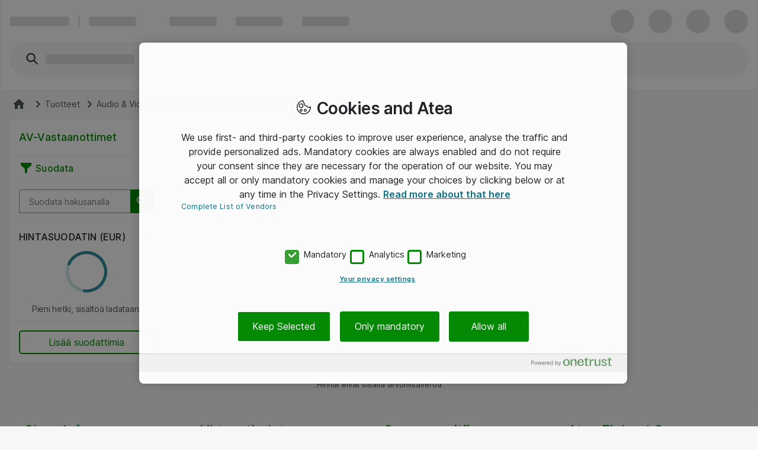

--- FILE ---
content_type: application/javascript;charset=utf-8
request_url: https://www.atea.fi/eshop/translations/fi-FI?_rtv=1768507936
body_size: 38475
content:
(function (_t, _mdt, window) {var data={"se.netset.etailer.checkoutflow.acpproductformoverlay.createtenant~GO_BACK_BUTTON":"Palaa","se.netset.etailer.skinresponsivedesign.reset_password~CHANGE_PASSWORD":"Vaihda salasana","se.netset.atea.node.content.checkout.summary~COLLABORATIVE_QUOTE_TAG":"Tarjous","se.netset.atea.node.pages.product_card~PACKAGE_IN_ACTIVATED":"Passiivinen","se.netset.atea.node.content.usermanagement.assets~MONTHLY_LENGTH":"Sopimuskausi","se.netset.etailer.search.a4.NavigationBonusPreInformation~DISCOVER_NAVIGATION_RANKING_HEADING_HELP_TEXT":"* Final rank position \u003d What order the products in the compare view will be ranked against each other. The number within prentices is Rich Relevance Discover Sort ranking. Assortment vs no assortment is if the logged in as a user that has the product as an assortment.","se.netset.etailer.a4~Order":"Tilaus","se.netset.atea.node.content.license.agreement.list.table_headers~END_DATE":"Päättymispäivämäärä","se.netset.atea.ui.components.NsvCollapsibleContent~EXPANDED_BUTTON_LABEL":"Read full content","se.netset.etailer.skinresponsivedesign.modalselectiondialog~SEARCH_INVALID_VALUES":"Seuraavat hakutermit eivät kelpaa","se.netset.atea.node.pages.assortmentgroup.AssortmentGroupsPageNode~EDIT_ASSORTMENT":"Muokkaa vakiotuotelistaa","se.netset.etailer.a4~Total price":"Yhteensä","se.netset.etailer.checkoutflow~UNABLE_TO_FIND_INFO_ABOUT_COMPANY":"Yrityksestä ei löydy tietoja","se.netset.atea.node.packages.edit~SELECT_MAIN_PRODUCT":"Valitse tuotepaketin päätuote","se.netset.atea.node.pages.license.spla~DUPLICATE_REPORT_PERIOD":"Kopioi raportin ajanjakso","se.netset.etailer.util.datepicker~WEEKDAY_SHORT_WEDNESDAY":"Ke","se.netset.atea.node.pages.switchcustomer.SwitchCustomerPageNode~LOAD_MORE":"Näytä lisää","se.netset.atea.ui.components.NsvTable.a11y~EXPAND_ROW":"Expand row","se.netset.atea.node.content.checkout~QUANTITY":"Määrä","se.netset.etailer.skin0.ui.QuotesList~TOTAL":"Summa","se.netset.atea.node.pages.quotes.QuoteEdit~ADD_PRODUCT_SPECS_PDF":"Lisää tuotteen tuotekuvaus PDF:ään","se.netset.etailer.skinresponsivedesign.feedback~FUTURE_GREEN_DISCOUNT_DIALOG_DESCRIPTION":"Thinking of sustainability? Delay your purchase and earn **a green discount of {0}** after **{1}**. Discount will automatically apply to all products after given date.","se.netset.common~HIDE":"Piilota","se.netset.atea.node.content.checkout.payment~CHANGE_PAYMENT_METHOD":"Valitse maksutapa","se.netset.atea.node.pages.assortmentgroup.AssortmentGroupEditPageNode~NO_ASSORTMENTS_CONNECTED":"Tällä hetkellä yhtään vakiotuotelistaa ei ole yhdistettynä, mutta voit lisätä uusia alla olevasta painikkeesta.","se.netset.etailer.skin0.ui.QuoteEdit~ARTICLE_NUMBER":"Tuotenumero","se.netset.etailer.util.datepicker~MONTH_OCTOBER":"Lokakuu","se.netset.atea.node.pages.quotes.RequestForQuotePage~PRODUCTS_MUST_BE_ADDED_TO_QUOTE":"Quote can\u0027t be activated without products.","se.netset.atea.node.content.usermanagement~START_DATE":"Alkaen","se.netset.etailer.checkoutflow.acpproductformoverlay.createtenant~TENANT_REQUEST_SENT":"Tenantin avauspyyntö on lähetetty. Tämä voi viedä pari minuuttia.","se.netset.atea.node.pages.quotes.QuoteEditProductList~CURRENCY_HANDLING":"Valuuttailmoitus","se.netset.atea.node.pages.approvallist~SHOW_ONLY_APPROVED_AND_PENDING":"Jatkohyväksynnässä","se.netset.etailer.deliveryaddress.a11y~TABLE_SUMMARY":"Delivery addresses. Each row is one delivery address.","se.netset.atea.ui.components.NscOption.a11y~PLEASE_WAIT_LOADING_TEXT":"Please wait, loading in progress.","se.netset.etailer.skin0.ui.QuotesList~QUOTES_FOUND":"tarjousta löydetty","se.netset.atea.node.content.checkout.information~CHOOSE_WHERE_TO_DELIVER_ORDER":"Valitse toimitusosoite","se.netset.atea.node.content.freechoice~RESIDUAL_VALUE_HELP":"Lunastushinta on summa joka peritään sopimuskauden päätteeksi, tuotteen siirtyessä käyttäjän omistukseen.","se.netset.etailer.skinresponsivedesign.modalselectiondialog~SEARCH_HELP_MESSAGE":"Lisää yksi hakutermi per rivi","se.netset.atea.node.pages.quotes.RequestForQuotePage~QUOTE_ACTIVATION_FAILED":"Jokin meni pieleen, Tarjouksen aktivointi epäonnistui.","se.netset.atea.node.content.usermanagement.editor~CUSTOMER_ACCESS_PAGINATION_TEXT":"Sivu","se.netset.atea.node.pages.license.spla~ADD_PRODUCTS":"Lisää tuotteet","se.netset.etailer.rwd.comparepage.a11y~DELETE_PRODUCT_FROM_COMPARE_LIST":"Poista tuote vertailulistalta","se.netset.etailer.skin4.ui.Header~SWITCH_CUSTOMER":"Vaihda asiakas","se.netset.atea.node.pages.license.spla~SEARCH_PRODUCT":"Hae tuotetta","se.netset.atea.node.content.checkout.stock~PARTLY_IN_STOCK":"Osittain varastossa","se.netset.atea.node.content.checkout.receipt~EMAIL_ADDRESS":"Sähköposti","se.netset.atea.node.content.usermanagement~DELETE":"Poista","se.netset.etailer.skin0.ui.ReturnDisp~CUSTOMER_NUMBER":"Customer number","se.netset.atea.ui.components.NsvProduct~PRODUCT_INACTIVE_TOOLTIP":"Tuote ei ole aktiivinen, tai sen näkyvyys on rajoitettu","se.netset.atea.node.autocomplete~POPULAR_SEARCHES":"Suosittuja hakuja","se.netset.etailer.skinresponsivedesign.search~NO_RECENT_SEARCHED":"Ei aiemmin haettuja tuotteita","se.netset.etailer.skinresponsivedesign.modalselectiondialog~SEARCH":"Hae","se.netset.etailer.skin4.ui.productlist.ProductList~HIDE_SUPPLIERS_INFO":"Piilota toimittajatiedot","se.netset.atea.node.content.usermanagement.editor~CUSTOMER_ACCESS_SHOW_ONLY_TEXT":"Näytä vain:","se.netset.etailer.util.datepicker~WEEKDAY_FRIDAY":"Perjantai","se.netset.atea.node.content.checkout.receipt~ORDER_DETAILS":"Tilaustiedot","se.netset.atea.ui.components.NsvProductPrice~HIGHLIGHTED_INFO_BUTTON_ARIA_LABEL":"Read More","se.netset.etailer.skinresponsivedesign.product_list.filters~FILTER_LIST":"Suodattimet","se.netset.atea.node.content.license.agreementdetails.history~UPDATED_AGREEMENT":"updated the agreement.","se.netset.atea.node.content.included_products.table_headers~UNIT_PRICE":"Unit Price","se.netset.etailer.skin0.ui.QuoteEdit~FIELD_LABEL":"Tarjouksen nimi","se.netset.etailer.util.OrderUtilHTML~CUSTOMER_DETAILS":"Asiakkaan tiedot","se.netset.atea.node.pages.license.licenseinformationcards~DELETE_CARD":"Poista kortti","se.netset.atea.ui.components.quotes.collaborativequoting.RejectQuoteDialog~BUTTON_CANCEL":"Peruuta","se.netset.etailer.skin0.ui.QuotesList~BUTTON_REJECT":"Hylkää","se.netset.atea.node.pages.license.mylicenses~CANCEL":"Peruuta","se.netset.atea.node.content.checkout.basket~FINANCE_QUOTE":"Rahoitustarjous","se.netset.etailer.orderinfo.ui.reports.dialog.emailReport~LABEL":"Lähetä sähköpostiin","se.netset.etailer.checkoutflow.acpproductformoverlay.createtenant~HELP_TEXT":"Domain-osoite on yleensä muotoa \".onmicrosoft.com\" ja sitä käytetään tunnusten luomiseen. Domain-osoitteeseen voi käyttää vain kirjaimia ja numeroita, ilman välejä tai erikoismerkkejä, eikä osoitetta voi muuttaa jälkikäteen. Älä lisää \".onmicrosoft.com\" osoitteeseen, se tulee automaattisesti.","se.netset.atea.node.pages.assortmentgroup.AssortmentGroupsPageNode~UNABLE_TO_SAVE_PLEASE_RETRY":"Tallennus epäonnistui - yritä uudestaan.","se.netset.atea.node.content.license.agreementdetails~POOL":"Lisenssikategoria","se.netset.atea.node.content.productselector~ARTICLES_ALREADY_ADDED_QUOTE":"Seuraavat tuotteet ovat jo tarjouksella","se.netset.atea.node.pages.approvallist~CREATED_BY":"Tilaaja","se.netset.atea.node.pages.approvallist~HELP_DIALOG_REJECTED_ORDER_ICON_EXPLANATION":"\u003d Tilaus hylätty","se.netset.atea.node.content.checkout.basket~PLACER_WILL_PAY":"Työntekijän osuus","se.netset.atea.node.content.usermanagement~SHOW_LESS":"Näytä vähemmän","se.netset.atea.node.pages.products.ProductsPageDataNode~SHOW_ONLY":"Näytä vain:","se.netset.etailer.skin0.ui.ReturnDisp~RETURN_NOTE":"Please note that a fee is added for returns caused by other reasons then damaged on arrival and incorrect delivery","se.netset.atea.node.content.checkout.receipt~SIGNATURE_BY":"Käyttäjä:","se.netset.atea.node.pages.assortmentgroup.AssortmentGroupsPageNode~CONNECTED_ASSORTMENTS":"Liitetyt vakiotuotelistat","se.netset.atea.node.content.license.agreementdetails~ADD_USERS":"Lisää käyttäjiä","se.netset.atea.node.common.basket~REJECT_ORDER_CONFIRM_TEXT":"Oletko varma että haluat hylätä tilauksen? Huom! Kirjoitathan kommenttikenttään hylkäyksen syyn.","se.netset.atea.node.common.basket.EmptyCart~YOUR_CART_IS_EMPTY":"Ostoskori on tyhjä","se.netset.atea.node.content.checkout.summary~CONFIRMATION_BUTTON":"Tarkista tilauksen tiedot","se.netset.atea.comp.search.down~TECHNICAL_DETAIL_MESSAGE_SECONDARY":"Tarvittaessa olethan yhteydessä asiakaspalveluumme","se.netset.etailer.util.OrderUtilHTML~INVOICE_DETAILS":"Laskutustiedot","se.netset.etailer.skinresponsivedesign.header.mylist~MYLIST_HAS_ONLY_ACP_ITEMS":"Sorry, the cloud products are not allowed in quotes","se.netset.atea.node.content.usermanagement~USER":"Käyttäjä","se.netset.etailer.a4.ApprovalOrderView~APPROVAL_ORDERS_SUMMARY":"Yhteenveto hyväksyttävistä tilauksista","se.netset.etailer.skin0.ui.QuoteView~CURRENCY_DISCLAIMER_DIALOG_HEADING":"Ilmoitus valuuttakursseista","se.netset.atea.node.content.checkout.basket~FC_SPLIT_ORDER_ACP_PAYMENT":"Cloud-maksu","se.netset.atea.node.pages.license.mylicenses~LICENSE_DETAILS":"Lisenssin tiedot","se.netset.atea.node.content.license.agreement.list.table_headers~STATUS":"Status","se.netset.atea.node.pages.guides.productvariantconfigurator.AlsoProductVariantConfiguratorBaseModelsNode~CONFIGURE_BUTTON_LABEL":"Konfiguroi","se.netset.etailer.skinresponsivedesign.product_list.secondary_information~VERY_GOOD":"Erittäin hyvä","se.netset.atea.ui.components.NscDialog~CLOSE_BUTTON_LABEL":"Sulje","se.netset.atea.node.common.mylist~MY_LIST":"Muistilista","se.netset.atea.ui.components.NsvHeaderMenuDrawer~MENU":"Valikko","se.netset.atea.node.content.freechoice~RESIDUAL_VALUE":"Lunastushinta","se.netset.etailer.skinresponsivedesign.basket~LICENSE_MESSAGE_OK_BUTTON_LABEL":"OK","se.netset.etailer.skin0.ui.CustomerGroupCustomersList~Role":"Rooli","se.netset.etailer.util.datepicker~WEEKDAY_MONDAY":"Maanantai","se.netset.atea.node.pages.license.mylicenses~CUSTOMER_REFERENCE":"Asiakkaan viite","se.netset.atea.ui.components.emptyState~NO_DATA_FOUND":"Tietoja ei löytynyt!","se.netset.atea.node.editpage~SAVE_CHANGES":"Tallenna","se.netset.etailer.checkoutflow.configformoverlay~ITEM_X_OF_X_TYPE_PACKAGE":"Paketti","se.netset.atea.ui.components.NsvHeaderMenuDrawer~MY_PAGES":"Omat sivut","se.netset.atea.node.pages.quotes.QuoteEdit~EMAIL_AND_RECIPIENTS":"Sähköposti ja vastaanottajat","se.netset.etailer.checkoutflow.acpproductformoverlay~CANCEL_BUTTON":"Peruuta","se.netset.etailer.skinresponsivedesign.header~NBR_PRODUCTS_IN_BASKET_POST_SINGULAR":"tuote","se.netset.atea.node.content.checkout.basket~REMOVE_PRODUCT_ICON_LABEL":"Poista tuote ostoskorista","se.netset.etailer.skinresponsivedesign.modalselectiondialog.a11y~MULTIPLE_VALUES_SEARCH_TEXTAREA_LABEL":"Kirjoita useita hakutermejä","se.netset.atea.node.pages.myprofile~APPROVAL_STANDINS_PLACEHOLDER":"Lisää yksi tai useampi sijaishyväksyjä poissaolosi ajaksi","se.netset.atea.node.content.usermanagement~DIALOG_NO_USERS_MATCHING_SEARCH":"Haulla ei löytynyt käyttäjiä.","se.netset.atea.node.pages.license.mylicenses~INVALID_FIELDS_DETAILS":"Its not possible to save the license until all the mandatory information is filled in","se.netset.etailer.skinresponsivedesign.recaptcha_widget~INVALID_INPUT_SECRET":"ReCaptcha secret parameter is invalid or malformed","se.netset.etailer.skin0.ui.OnlineQtyInStock~AGREEMENT_NO":"Sopimusnumero","se.netset.atea.node.content.checkout.approval~CANCEL_ORDER_SUCCESSFULL_TEXT":"Order was canceled","se.netset.etailer.skinresponsivedesign.logout~DISCARD":"Hylkää","se.netset.etailer.checkoutflow~EMAIL_RECEIPT":"Email receipt","se.netset.etailer.util.OrderUtilHTML~ORDER_RECEIPT_OPENWEB":"Tilausvahvistus eShopista","se.netset.atea.node.content.checkout.addapprovers~SEND_FOR_APPROVAL":"Lähetä hyväksyttäväksi","se.netset.atea.node.content.checkout.basket~FC_SPLIT_ORDER_ONE_TIME_PAYMENT":"Kertamaksu","se.netset.etailer.pricer.a4.ProductSpecificPriceLogicView.a11y~BID":"BID-hinta","se.netset.atea.node.content.usermanagement~INCLUDE_IN_BUY_RULES":"Ota huomioon ostosäännöissä","se.netset.atea.node.pages.parkedorders~PARKED_ORDERS_LIST":"Listaus tallennetuista ostoskoreista","se.netset.atea.node.content.usermanagement~SHOW_ALL_X":"Näytä kaikki ({0})","se.netset.atea.node.pages.quotes.QuoteEdit~VIEW_PDF":"Näytä PDF","se.netset.repository.ui~image":"Kuva","se.netset.etailer.util.datepicker~WEEKDAY_SATURDAY":"Lauantai","se.netset.etailer.util.ConverterServic~DO_YOU_WANT_TO_FINANCE":"Haluan laitteeni rahoitettuna »","se.netset.etailer.skinresponsivedesign.header~MORE_OPTIONS":"Lisää vaihtoehtoja","se.netset.atea.node.pages.switchcustomer.SwitchCustomerPageNode~SEARCH_NO_MATCH":"Tuloksia ei löytynyt, kokeile uudelleen.","se.netset.etailer.io.Deviation.ui.DeviationModule~CUSTOMER_NUMBER":"Customer number","se.netset.atea.node.pages.quotes.QuoteEditProductList~UNIT_PRICE":"Yksikköhinta","se.netset.atea.node.pages.approvallist~SHOW_ONLY_REJECTED":"Hylätty","se.netset.atea.node.packages.edit~MAIN_PRODUCT":"Päätuote (paketin kuva ja kategoria kopioidaan tästä tuotteesta)","se.netset.etailer.skinresponsivedesign.search~RECENTLY_VIEWED":"Aiemmin katsotut tuotteet","se.netset.atea.node.content.usermanagement.editor~CUSTOMER_ACCESS_INACTIVE_TEXT":"Passiivinen","se.netset.atea.node.content.freechoice~AGREEMENT":"Agreement","se.netset.etailer.skinresponsivedesign.frontpage~SHOW_MORE":"Näytä enemmän","se.netset.etailer.chat.Status~OFFLINE_INFORMAL":"Chat offline","se.netset.atea.node.pages.product_card~ART_NO":"Tuotenumero","se.netset.etailer.skin0.ui.CustomerGroupCustomersList~SHOW_ONLY":"Näytä vain","se.netset.atea.node.content.checkout.receipt~SENT_TO":"Hyväksyjä","se.netset.atea.node.pages.myprofile~SAVE_SUCCESS":"Käyttäjätiedot tallennettiin","se.netset.atea.node.common.basket~BEFORE_TAX":"Before tax","se.netset.etailer.skin0.ui.QuotesList~QUOTATION_NO":"Tarjous nro","se.netset.atea.node.content.checkout.orderinfo~DELIVERY_ADDRESS":"Toimitusosoite","se.netset.etailer.skin0.ui.QuoteEdit~Email message":"Sähköpostiviesti","se.netset.etailer.skin0.ui.ReturnDisp~ADD_PRODUCT":"Add product","se.netset.etailer.skinresponsivedesign.header~PARKING_LABEL_TOO_SHORT":"Otsikko on liian lyhyt","se.netset.atea.ui.components.functional.ProductSelectionContent~NO_THANK_YOU_SELECTION":"Ei kiitos","se.netset.atea.node.pages.assortmentgroup.AssortmentGroupsPageNode~DELETE_ASSORTMENT_GROUP":"Poista vakiotuoteryhmä","se.netset.atea.node.pages.assortmentgroup.AssortmentGroupsPageNode~NO_ASSORTMENT_GROUPS":"Tällä hetkellä yhtään vakiotuoteryhmää ei ole yhdistettynä, mutta voit lisätä uusia alla olevasta painikkeesta.","se.netset.atea.node.content.checkout.cisco~SELECT_A_CISCO_WARRANTY":"Select a Cisco warranty","se.netset.etailer.skin0.ui.OnlineQtyInStock~FINANCE_COMPANY":"Rahoitusyhtiö","se.netset.atea.node.assortment.edit.a11y~CONNECT_ASSORTMENT_GROUP_TABLE_CAPTION":"List of Assortment Groups","se.netset.atea.node.pages.assortmentgroup.AssortmentGroupEditPageNode~EDITED_BY":"Muokannut","se.netset.etailer.skin0.ui.OnlineQtyInStock~FINANCING":"Rahoitus","se.netset.atea.node.content.usermanagement.changeapproversdialog~APPROVERS":"Hyväksyjät","se.netset.atea.node.pages.assortmentgroup.AssortmentGroupEditPageNode~ASSORTMENT_NOT_EDITABLE_INFO":"Et voi muokata tätä vakiotuotelistaa. Ota yhteyttä Atean asiakaspalveluun, mikäli haluat tehdä muutoksia.","se.netset.etailer.skinresponsivedesign.product_card~ADD_TO_BASKET":"Osta","se.netset.atea.node.content.checkout.information~ATTESTATION":"Hyväksyntä","se.netset.atea.node.packages.edit~PACKAGE_DESCRIPTION":"Tuotepaketin kuvaus","se.netset.atea.node.pages.quotes.QuoteEdit~PAST_DATE_IS_NOT_SELECTABLE":"Päivämäärä ei voi olla menneisyydessä.","se.netset.atea.node.content.checkout.summary.acptermsdialog.microsoft~EMAIL_INPUT_INVALID":"Sähköposti ei kelpaa","se.netset.atea.node.content.checkout.formpdf~CONFIGURATION_DETAILS":"Lisätiedot","se.netset.atea.node.packages.edit~FEEDBACK_PREFIX":"Note","se.netset.atea.node.content.checkout.basket~VALUE_EMPTY":"Kenttä on tyhjä","se.netset.atea.node.content.usermanagement.assets~APPROVER":"Approver","se.netset.atea.node.content.freechoice~MONTHLY_PRICE":"Kuukausiveloitus","se.netset.atea.node.content.checkout.basket~ESTIMATED_AFTER_TAX":"After tax","se.netset.atea.node.pages.assortment.edit~ASSORTMENT_GROUP":"Vakiotuoteryhmä","se.netset.etailer.checkoutflow.configformtemplateoverlay~REMOVE_UPLOADED_FILE_BEFORE_UPLOADIG_NEW_FILE":"Remove currently uploaded file before uploading a new file","se.netset.etailer.skin0.ui.ReturnDisp~RETURN":"Return","se.netset.etailer.skinresponsivedesign.header~SUCCESSFULLY_LOGGED_OUT":"Olet kirjautunut ulos.","se.netset.etailer~Cancelled":"Peruutettu","se.netset.etailer.skin0.ui.QuotesList~NAME":"Tarjous","se.netset.atea.node.pages.myprofile~SHOP_SETTINGS":"eShopin asetukset","se.netset.atea.node.pages.quotes.QuoteEdit~TOTAL_PRICE":"Yhteensä","se.netset.atea.node.content.usermanagement.assets~TITLE_PREVIOUS_COMMENTS":"Aiemmat kommentit","se.netset.atea.comp.search.down~TECHNICAL_DETAIL_HEADING":"Hakukone on hetkellisesti pois käytöstä","se.netset.atea.node.pages.myprofile~ABSENT_NOTIFICATION_TEXT":"Poissaollessasi hyväksyntääsi odottavat tilaukset näkyvät sekä sinulle että valitulle sijaishyväksyjälle.","se.netset.atea.node.content.usermanagement~LEVEL_MESSAGE":"Ylemmät hyväksyntätasot näytetään vain Excelissä","se.netset.atea.node.content.checkout.summary~CARD":"Luottokortti","se.netset.etailer.skinresponsivedesign.header~LOGOUT":"Kirjaudu ulos","se.netset.atea.node.content.checkout.orderinfo~RETRIEVE_INFORMATION":"Retrieve information","se.netset.atea.node.pages.products.actionbar.toggler~SHOW_LABEL":"Näytä:","se.netset.etailer.skin0.ui.QuoteView~VALID_UNTIL":"Voimassa","se.netset.etailer.util.OrderUtilHTML~ORDER_TOTAL":"Tilauksen loppusumma","se.netset.atea.node.content.usermanagement.assets~SEND_CONTRACT_BUTTON_TEXT":"Lähetä sopimus","se.netset.etailer.pricer.a4~Customer Information":"Asiakastiedot","se.netset.etailer.skinresponsivedesign.refurbished_products.dialog_refurbished_product_suggestions~REFURBISHED_ALTERNATIVES":"Uusiolaitevaihtoehdot","se.netset.etailer.skinresponsivedesign.modalselectiondialog.a11y~SELECTED":"Selected","se.netset.atea.node.content.checkout.summary.acp.frequency~ONE_TIME":"Kerta","se.netset.etailer.checkoutflow.configformoverlay~INFORMATION_MISSING":"(Tietoja puuttuu)","se.netset.atea.node.content.usermanagement~NAME":"Nimi","se.netset.atea.node.content.checkout.basket~INFORMATION":"Tilaustiedot","se.netset.atea.node.content.usermanagement.assets~DIALOG_CONTRACT_CONTENT_DONE_BUTTON_TEXT":"Lähetä","se.netset.etailer.skin0.ui.QuoteEdit~DONE":"Valmis","se.netset.etailer.skin0.ui.QuoteView~TOTAL":"Yhteensä","se.netset.atea.node.content.checkout.orderinfo~INVOICE_ORDER":"Suoralasku","se.netset.atea.node.editpage~MAKE_ASSORTMENT_ACCESSIBLE_LABEL":"Vakiotuotelistan saatavuus:","se.netset.etailer.common.ui.Pager~page":"Sivu","se.netset.atea.node.content.license.agreementdetails~START_DATE":"Alkamispäivä","se.netset.atea.node.content.checkout.basket~VIA":"via","se.netset.atea.node.pages.quotes.QuoteEdit~SAVE_TO_ENABLE_FILE_VIEW":"Tallenna tarjous ennen tiedoston avaamista","se.netset.etailer.skin0.ui.QuotesList~CREATED_DATE":"Luotu","se.netset.atea.node.common.breadcrumb.a11y~BREADCRUMB_HOME_LABEL":"Palaa etusivulle","se.netset.atea.node.content.checkout.basket~ADD_TO_BASKET":"Lisää ostoskoriin","se.netset.atea.node.content.checkout.basket~EXPIRED_PRODUCTS_IN_CART_TEXT":"Tuotteet ovat joko poistuneet yleisestä tai asiakaskohtaisesta valikoimasta.","se.netset.atea.ui.components.quotes.collaborativequoting.RejectQuoteDialog~USER_REASON_INPUT_LABEL":"Syy hylkäämiselle","se.netset.atea.node.content.usermanagement.deviationemail~CUSTOMER_PREFS":"Asiakkaan asetukset","se.netset.etailer.common.ui.Pager~Previous":"Edellinen","se.netset.etailer.skin0.ui.ReturnDisp~SAVE_MESSAGE":"Your request was sent to Atea","se.netset.atea.node.packages.edit.a11y~CREATE_NEW_PACKAGE_CATEGORY_OR_ADD_TO_EXISTING_LABEL":"Luo uusi pakettikategoria tai lisää olemassa olevaan","se.netset.atea.node.content.usermanagement~LEVEL":"Taso","se.netset.etailer.skinresponsivedesign.refurbished_products.dialog_refurbished_product_suggestions~DIALOG_DESCRIPTION_SKIP_FLOW":"Did you know? [Refurbished products]({0}) not only save you up to {1}, but they\u0027re also an eco-friendly choice. Check out these refurbished alternatives that we found before you buy this new product! If you\u0027d rather stick with new product. Please press the \"Skip Refurbished Products\" button to continue with the new product.","se.netset.atea.node.content.license.agreementdetails~NAME":"Name","se.netset.atea.node.content.checkout.basket~YOUR_CART":"Ostoskori","se.netset.etailer.checkoutflow.configformtemplateoverlay~STEP_THREE_HEADING":"","se.netset.atea.node.pages.guides.productvariantconfigurator.AlsoProductVariantConfiguratorNode~PAGE_DESCRIPTION":"Yhtenä markkinoiden harvoista toimijoista Atea voi tarjota asiakkailleen mahdollisuuden räätälöidä Mac heidän tarpeidensa mukaan. Mikä Mac sopii sinulle? Kokoa uusi Mac vastaamaan tarpeitasi ja toiveitasi.","se.netset.atea.node.content.checkout.basket.finalprice~BID":"BID","se.netset.atea.node.common.basket~QUOTE_NAME_DIALOG_BODY_TEXT":"Anna tarjoukselle nimi. Kun tallennat tarjouksen se aktivoidaan automaattisesti ja lähetetään oletusasetuksilla sähköpostitse.","se.netset.atea.node.pages.assortmentgroup.AssortmentGroupEditPageNode~SAVE_AND_CLOSE":"Tallenna ja sulje","se.netset.etailer.skin0.ui.OnlineQtyInStock~BID_VALID_TO_DATE":"BID voimassaolo","se.netset.etailer~FINANCE_INTEREST_APPLICATION":"Rahoitushakemus","se.netset.atea.node.content.license.agreementdetails~LEVEL":"Taso","se.netset.atea.node.pages.assortment.edit~ADD_TO_EXISTING_OPTION_LABEL":"Lisää olemassa olevaan","se.netset.atea.node.content.included_products.table_headers~ARTICLE_NUMBER":"Article No.","se.netset.etailer.skinresponsivedesign.header~PARKING_LABEL_PLACEHOLDER":"Ostoskorin nimi","se.netset.atea.node.pages.license.mylicenses~LICENSE_NAME":"Lisenssin nimi","se.netset.atea.node.content.orderattest~ACTIVITY_LOG":"Tapahtumat","se.netset.atea.node.pages.myprofile~HOMEPAGE_PREFERENCES_LABEL":"Etusivun asetukset","se.netset.atea.node.pages.product_card~ORDER_ITEM":"Order Item","se.netset.etailer.util.datepicker~WEEKDAY_SHORT_SUNDAY":"Su","se.netset.etailer.skinresponsivedesign.product_list~IN_ACTIVATED":"Passivoitu","se.netset.etailer.util.OrderUtilHTML~ARTICLE_NUMBER":"Tuotenro","se.netset.atea.ui.components.ProductSuggestions~SCROLL_LEFT_BUTTON":"Vieritä vasemmalle","se.netset.atea.node.content.pagebar~EXPORT":"Vie Exceliin","se.netset.atea.node.fieldvalidation~INVALID_VALUE":"Virheellinen arvo","se.netset.atea.node.content.checkout.information~MANAGE_DELIVERY_ADDRESS":"Vaihda toimitusosoite","se.netset.atea.node.content.checkout.basket~PREREQUISITE_CONFIRM":"Tuotteella {0} on erillisiä hyväksyttäviä ehtoja, joita ei voida vahvistaa ennen hyväksyntää","se.netset.atea.node.common.basket~BASKET_HAS_ONLY_ACP_ITEMS":"Sorry, the cloud products are not allowed in quotes","se.netset.etailer.skinresponsivedesign.refurbished_products.dialog_refurbished_product_suggestions.table~IMAGE":"Kuva","se.netset.atea.node.pages.quotes.QuoteEdit~TOTAL_COST":"Omakustannushinta yhteensä","se.netset.etailer.skinresponsivedesign.product_list~MY_LIST_TOGGLE_BUTTON":"Muistilistalle","se.netset.atea.node.pages.ApprovalOverview~APPROVAL_OVERVIEW":"Hyväksynnän yleiskatsaus","se.netset.atea.node.objects.deviationemail~ORDER_EMAILS_INFO_ORDER_PLACED_CONFIRMATION":"is sent when an order is placed.","se.netset.etailer.skinresponsivedesign.header.mylist~CLEAR":"Tyhjennä","se.netset.atea.node.common.basket.sidebar~GO_TO_CHECKOUT":"Kassalle","se.netset.etailer.skinresponsivedesign.reset_password~CURRENT_PASSWORD":"Nykyinen salasana","se.netset.etailer.skinresponsivedesign.reset_password~WRONG_PASSWORD":"Salasana ei täsmää","se.netset.atea.node.content.usermanagement.editor~ROLE_CHANGE_CONFIRMATION_HEADING":"Vaihda käyttäjärooli","se.netset.atea.node.content.license.agreementdetails~CUSTOMER_NUMBER":"Asiakasnumero","se.netset.etailer.util.datepicker~MONTH_JANUARY":"Tammikuu","se.netset.etailer.skinresponsivedesign.logout~SAVE_BASKET":"Tallenna ostoskori","se.netset.etailer.deliveryaddress~ALL_CUSTOMERS":"Kaikki asiakkaat","se.netset.atea.node.pages.myprofile.SaveMyProfileNode~END_DATE_NOT_AFTER_START_DATE_ERROR":"Loppumispäivämäärän pitää olla alkamispäivämäärän jälkeen","se.netset.etailer.skin0.ui.CustomerGroupCustomersList~EDIT":"Muokkaa","se.netset.atea.ui.components.NscDateInput~DATE_PICKER_LABEL":"Päivämäärävalitsin","se.netset.atea.node.common.basket~ERROR_MESSAGE_OK":"OK","se.netset.etailer.deliveryaddress~DELETE_ADDRESS":"Poista osoite","se.netset.atea.comp.manufacturer.FrontEndVisibility~SELECTED_MANUFACTURERS":"Valitut valmistajat","se.netset.atea.node.a4.contenteditor.imageselector~LOADING":"lataa...","se.netset.etailer.checkoutflow~BUTTON_CREDIT_SCORING":"Lähetä luottokysely","se.netset.atea.node.content.checkout.payment~ACP_PAYMENT_INFORMATION":"HUOM. Koska ostoskorissasi on pilviohjelmistoja, lasku on ainoa maksutapa.","se.netset.etailer.skinresponsivedesign.product_list.secondary_information~BATTERY":"Akku","se.netset.atea.node.pages.quotes.QuoteEditProductList~ADD_PRODUCTS":"Lisää tuotteita","se.netset.etailer.skin0.ui.OnlineQtyInStock~RATE":"Rahoituskerroin","se.netset.atea.node.pages.myprofile~SETTINGS_DESCRIPTION":"Oletusasetukset kirjautuessasi eShopiin","se.netset.atea.node.content.checkout.basket~DOWNLOAD_ACP_FORM_DETAILS":"Lataa cloud-tilauksen tiedot","se.netset.etailer.skin4.ui.productlist.ProductList~ACP_ALLOWABLE_SEATS_FIXED_SEATS_TOOLTIP":"The allowable seats quantity is {0}","se.netset.etailer.skinresponsivedesign.mylist~REMOVE_PRODUCT_FROM_MY_LIST":"Poista omalta listalta","se.netset.atea.node.content.license.agreementdetails.history~AGREEMENT_HISTORY":"Agreement History","se.netset.atea.node.content.checkout.basket~DOWNLOAD_CONFIGFORM_DETAILS":"Lataa lisätietolomakkeen tiedot","se.netset.atea.node.content.productselector~SEARCH_PRODUCTS":"Hae tuotteita","se.netset.etailer.skin0.ui.OnlineQtyInStock~PRICE_TYPE":"Hintatyyppi","se.netset.atea.node.content.checkout.basket~OPTIONAL_CHILD_ITEMS":"Optional child item\u0027s","se.netset.atea.node.content.checkout.information~PAYMENT_FAILED_MESSAGE":"Ole hyvä ja vaihda maksutapaa tai kokeile toista maksukorttia","se.netset.atea.node.pages.parkedorders~SEARCH_PLACEHOLDER":"Hae tallennettua tilausta nimellä","se.netset.etailer.skinresponsivedesign.frontpage~USER_REQUESTED_QUOTES_HEADER":"Requested quotes","se.netset.etailer.skin0.ui.OnlineQtyInStock~Supplier":"Toimittaja","se.netset.atea.node.content.checkout.switch_employee~SWITCH_EMPLOYEE":"Vaihda alaista","se.netset.etailer.checkoutflow.acpproductformoverlay.activesubscriptions~EDIT":"Muokkaa","se.netset.atea.node.common.stock~STATUS_EXPECTED_NO_DATE_DETAIL_FOR_PRODUCT_CARD":"Toimituspäivää ei voida taata valmistajan varastotilanteen vuoksi. Toimitamme tuotteen heti kun se on saatavilla.","se.netset.atea.node.content.license.agreement.renewalDialog~CANCEL":"Cancel","se.netset.atea.node.pages.quotes.QuoteCurrencyExchangeRateDialog~DIALOG_TITLE":"Valuuttailmoitus","se.netset.atea.node.common.ConfirmDialog~CONFIRM_LABEL":"Ok","se.netset.etailer.skin0.ui.CustomerRegistration~ARE_YOU_SURE_YOU_WANT_TO_UNLINK":"Are you sure you want to unlink this account?","se.netset.atea.node.pages.quotes.QuoteAdd~ACP_PRODUCTS_EXCLUDED":"Please be advised that following cloud software products cannot be included in quotes","se.netset.atea.node.content.checkout.summary.acptermsdialog.microsoft~TENANT_DOMAIN_NAME_LIST_TEXT":"Täytä lisätiedot näille tenanteille","se.netset.etailer.skinresponsivedesign.header.mylist~COMPARE":"Vertailuun","se.netset.etailer.skinresponsivedesign.modalselectiondialog~SELECT_ALL":"Valitse kaikki","se.netset.etailer.skin0.ui.Basket~Transfer":"Jatka tilausjärjestelmään","se.netset.atea.node.content.checkout.configform~CANCEL":"Peruuta","se.netset.atea.node.content.checkout.receipt~EXTRA_EMAIL_SENT":"Sähköposti lähetetty onnistuneesti.","se.netset.etailer.skin0.ui.QuoteEdit~FETCH_ADDRESSES":"Hae sähköpostiosoitteita","se.netset.atea.node.content.usermanagement~MISSING_APPROVERS":"puuttuu hyväksyjät","se.netset.atea.node.content.checkout.basket~LICENSE_END_DATE":"Lisenssin päättymispäivä","se.netset.etailer.skin0.ui.QuoteView~NO_PRODUCTS_INFO_TEXT":"The products were either not added or removed from this quote, but You could add products by editing the quote.","se.netset.atea.node.content.freechoice~SHOW_AS_PDF":"Show as PDF","se.netset.etailer.skinresponsivedesign.refurbished_products.dialog_refurbished_product_suggestions~DIALOG_DESCRIPTION_CLOSE_FLOW":"Did you know? [Refurbished products]({0}) not only save you up to {1}, but they\u0027re also an eco-friendly choice. Check out these refurbished alternatives that we found before you buy this new product!","se.netset.atea.node.content.checkout.basket~OPTIONAL_CROSSSALE_ACP_SELECTION_TITLE":"Select optional Add-ons","se.netset.atea.node.content.usermanagement.assets~BUTTON_SWITCH_USER":"Siirrä Free Choice sopimus","se.netset.etailer.skinresponsivedesign.logout~ADD_TO_QUOTATION":"Lisää tarjoukseen","se.netset.atea.node.content.usermanagement.assets~PRODUCT_SKU":"Tuotenumero","se.netset.etailer.skin0.ui.QuoteEdit~QUOTE_HAS_BEEN_ACTIVATED":"Tarjous aktivoitu","se.netset.etailer.checkoutflow.migratedtranslations~Invalid zip":"Virheellinen postinumero. Ole hyvä ja tarkista että postinumero on oikeassa muodossa. Huomioithan että Ruotsin postinumeroissa tulee olla välilyönti kolmannen ja neljännen numeron välissä.","se.netset.atea.node.pages.product_card~PACKAGE_IN_STOCK":"Varastossa","se.netset.atea.node.content.usermanagement.changeapproversdialog~COLUMN_ROLE":"Rooli","se.netset.etailer.api.services.HPCarepackService~HP_CAREPACK_TITLE":"Valitse HP-tuotteellesi laajannettu takuu","se.netset.atea.node.pages.approvallist~SHOW_MORE_ORDERS":"Näytä seuraavat","se.netset.atea.node.content.checkout.basket~REQUEST_QUOTE_NOT_ALLOWED_FOR_ALL_PRODUCTS_TOOLTIP":"Tarjousta ei voi pyytää kaikista tuotteista.","se.netset.atea.node.pages.quotes.QuoteCurrencyExchangeRateDialog~DIALOG_TABLE_COLUMN_CURRENCY_CODE":"Valuutta","se.netset.atea.node.pages.assortmentgroup.AssortmentGroupEditPageNode~ASSORTMENT_NOT_AVAILABLE_INFO":"This assortment has been disconnected. Please contact Atea or disconnect it in order to make changes.","se.netset.atea.node.pages.quotes.RequestForQuotePage~QUOTE_NAME_SECTION_HEADER":"Pyydä tarjous","se.netset.etailer.skin0.ui.QuotesList~STATUS_EXPIRED":"Vanhentunut","se.netset.atea.node.pages.quotes.QuoteEdit~PRODUCTS_INCLUDED":"tuote(tta) valittuna","se.netset.etailer.skinresponsivedesign.basket~PROBLEM":"On tapahtunut virhe","se.netset.atea.node.content.checkout.summary.acptermsdialog.microsoft~CONFIRM_YOUR_AGREEMENT_HEADING":"Vahvista sopimuksesi","se.netset.atea.node.pages.quotes.QuoteAddAndEdit~QUOTES_SAVED":"Muutokset tarjoukseen \"{0}\" tallennettu.","se.netset.atea.node.content.checkout.basket.a11y~COMPACT_MODE_TOGGLE_BUTTON_DESCRIPTION":"Voit vaihtaa ostoskorin tietojen supistetun ja laajennetun näkymän välillä.","se.netset.etailer.util.datepicker~MONTH_JULY":"Heinäkuu","se.netset.atea.node.pages.approvallist~REF_NO":"Viitteenne","se.netset.atea.node.content.usermanagement~PAYMENT_TYPE":"Maksutapa","se.netset.atea.node.pages.assortmentgroup.AssortmentGroupEditPageNode~CONNECTED_ASSORTMENTS":"Liitetyt vakiotuotelistat","se.netset.etailer.skinresponsivedesign.header~NBR_PRODUCTS_IN_BASKET_PRE_PLURAL":"Sinulla on","se.netset.etailer.skinresponsivedesign.product_card~SHOW_EXTENDED_SPECIFICATION":"Näytä laajat tuotetiedot","se.netset.etailer.deliveryaddress~VIEW":"Katso","se.netset.atea.ui.components.NsvOverlayMenu~VIEW_ALL":"View All","se.netset.atea.comp.search.down~TECHNICAL_NOTIFICATION_HEADING":"Tekninen ilmoitus:","se.netset.etailer.skinresponsivedesign.header.mylist~REMOVE_PRODUCT":"Poista tuote","se.netset.atea.node.pages.assortment.edit~NEW_ASSORTMENT_LABEL":"Uusi vakiotuotelista","se.netset.etailer.skin0.ui.QuotesList~STATUS_SOLDOUT":"Sold out","se.netset.atea.node.common.breadcrumb.a11y~BREADCRUMB_LABEL":"Murupolku","se.netset.atea.node.common.basket~TOTAL_ONE_TIME_PAYMENT":"Suoralasku","se.netset.atea.ui.components.NscSearchInput~SEARCH_BUTTON_LABEL":"Hae","se.netset.atea.node.content.productcard.admintab~PRICE_TYPE":"Hinnan tyyppi","se.netset.atea.node.pages.myprofile.SaveMyProfileNode~STAND_IN_APPROVER_NEEDS_TO_BE_SELECTED":"Sijaishyväksyjä(t) täytyy valita.","se.netset.etailer.checkoutflow.configformoverlay~ITEM_X_OF_X_TYPE_ITEM":"Tuote","se.netset.atea.ui.components.quotes.collaborativequoting.RejectQuoteDialog~DIALOG_TITLE":"Tarjouksen hylkääminen","se.netset.etailer.util.datepicker~MONTH_JUNE":"Kesäkuu","se.netset.atea.node.content.usermanagement.editor.a11y~LIST_OF_CUSTOMERS":"List of customers","se.netset.etailer.checkoutflow~RETURN_ATTEST":"Palauta tilaus lähettäjälle","se.netset.etailer.skinresponsivedesign.basket~PARK_ORDER_INPUT_PLACEHOLDER":"Nimeä ostoskori","se.netset.etailer.skin0.ui.QuoteEdit~Created by":"Luonut","se.netset.etailer.util.OrderUtilHTML~PER_MONTH_SHORT":"/kk","se.netset.atea.node.pages.assortmentgroup.AssortmentGroupsPageNode~DISCONNECT_ASSORTMENT":"Poista vakiotuoteryhmäliitos","se.netset.etailer.skinresponsivedesign.recaptcha_widget~MISSING_INPUT_SECRET":"ReCaptcha secret parameter is missing","se.netset.atea.node.pages.approvallist~NO_MATCHING_ORDERS_FOUND":"Ei tuloksia hakutermillä {0}","se.netset.atea.node.content.included_products.table_headers~IMAGE":"Image","se.netset.etailer.skin4.ui.productlist.ProductList~ADMIN_SPECIFIC_ICON_TOOLTIP":"Vain Atean ylläpitäjille","se.netset.etailer.checkoutflow.acpproductformoverlay~DIALOG_TITLE":"Määrittely","se.netset.etailer.skinresponsivedesign.header.mylist~NO_PRODUCTS_YET":"Et ole vielä lisännyt tuotteita.","se.netset.ui~AREYOUSUREYOUWANTTOINACTIVATEUSER":"Käyttäjän passivointi","se.netset.etailer.skin0.ui.OnlineQtyInStock~RESERVED":"Yhteensä varattu","se.netset.atea.node.common.SelectionDialogUsers~NAME":"Nimi","se.netset.atea.node.content.checkout.basket~COMPRESS":"Tiivistä","se.netset.atea.ui.components.NsvSearchInput~SEARCH_BUTTON_LABEL":"Siirry hakusivulle","se.netset.etailer.chat.Status~OFFLINE":"Offline","se.netset.atea.node.content.checkout.receipt~ORDER_NUMBER_COPIED":"Order number copied!","se.netset.atea.node.content.productcard.acp~ACP_CONFIGURE_ICON_BUTTON_TOOLTIP":"Määrittele","se.netset.atea.node.content.license.agreement.list~AGREEMENTS_FOUND":"sopimus(ta) löydetty","se.netset.atea.node.content.checkout.summary~NET_PRODUCTS_TOTAL":"Net Products Total","se.netset.etailer.skinresponsivedesign.product_list.filters.a11y~PRODUCTS_ACTION_BAR_LABEL":"Tuotteiden toimintopainikkeet","se.netset.etailer.skin0.ui.CustomerRegistration~UNLINK":"Unlink","se.netset.atea.node.pages.products.actionbar.filters~SHOW_NUMBER_OF_ITEMS":"Näytä:","se.netset.etailer.skinresponsivedesign.frontpage~SHOW_RECOMMENDED_PRODUCTS":"Näytä suositellut tuotteet","se.netset.atea.node.content.license.agreement.list~RENEWAL_SUBMITTED":"Agreement renewal request has been submitted","se.netset.atea.node.content.usermanagement.assets~TITLE_FORWARD_ASSET":"Siirrä Free Choice sopimus toiselle käyttäjälle","se.netset.atea.ui.components.NsvTags.a11y~SHOW_TAG_INFORMATION_DIALOG":"Näytä tuotetagin lisätiedot","se.netset.etailer.deliveryaddress~HELP_TEXT_USER_PRIVATE_STANDARD_DEFAULT":"\u003d Käyttäjän oletustoimitusosoite","se.netset.etailer.skinresponsivedesign.accessories_page~BUY_BUTTON_LABEL":"Osta","se.netset.atea.node.content.checkout.summary.acptermsdialog.microsoft~MICROSOFT_CUSTOMER_AGREEMENT_HEADING":"Microsoftin asiakassopimus","se.netset.etailer.skinresponsivedesign.refurbished_products.dialog_refurbished_product_suggestions.table~STOCK_INFO":"Varastosaldo","se.netset.atea.node.content.checkout.basket~CONFIRMATION":"Vahvistus","se.netset.atea.node.content.usermanagement~NO_DEFAULT_APPROVER":"ei oletushyväksyjää","se.netset.etailer.skinresponsivedesign.product_card~ACCESSORY_CATEGORIES":"Katso yhteensopivat tarvikkeet","se.netset.etailer.skin0.ui.QuoteView~ATTACHED_DOCUMENT":"Attached document","se.netset.etailer.skinresponsivedesign.header.mylist~PACKAGE":"Tuotepakettiin","se.netset.atea.node.content.freechoice~ONE_TIME_PRICE":"Vakiolaitteen hinta","se.netset.atea.node.pages.assortmentgroup.AssortmentGroupsPageNode~ASSORTMENT_GROUPS":"Vakiotuoteryhmät","se.netset.atea.node.content.usermanagement.editor~CUSTOMER_ACCESS_ACTIVE_TEXT":"Aktiivinen","se.netset.atea.node.content.checkout.receipt~CHECKBOX_TRUE":"Kyllä","se.netset.etailer.skin0.ui.QuoteEdit~CHOOSE_PRODUCT_PDF":"Valitse tuotteet jotka liitetään PDF dokumenttiin","se.netset.atea.node.pages.quotes.QuoteEdit~CUSTOMER_NUMBER":"Asiakasnumero","se.netset.atea.node.content.checkout.exitorder~EXIT_ORDER":"Poistu tilaukselta","se.netset.atea.node.pages.quotes.QuoteEdit~EMAIL":"Sähköposti","se.netset.etailer.skin4.ui.Header~PARK_ORDER_LOGOUT_WITH_ACP_SUBSCRIPTION_UPDATES":"Valitettavasti tilausta ei voi tallentaa, koska ostoskorissa on cloud-tuotteita.","se.netset.atea.node.common.stock~STATUS_EXPECTED_NO_DATE_DETAIL_CUSTOMIZED":"Asiakaskohtaisen tuotteen toimitusaika ei tiedossa","se.netset.etailer.checkoutflow~CONTACT_ME_REGARDING_LEVELS":"Haluan että minuun ollaan yhteydessä uusien palveluehtojen, tasojen ja hintojen muuttuessa.","se.netset.atea.node.pages.myprofile~SET_SELF_AS_ABSENT":"Aseta itsesi poissaolevaksi ja lisää sijaishyväksyjä","se.netset.atea.node.pages.switchcustomer.SwitchCustomerPageNode~SEARCH_PLACEHOLDER":"Hae asiakasta","se.netset.atea.node.editpage~SORT_ORDER_HELP_TEXT":"Syötä järjestysnumero. Pienempi numero tarkoittaa että vakiotuotelista on ylempänä valikossa. Kentän jättäminen tyhjäksi asettaa järjestysnumeroksi 100.","se.netset.etailer.skin0.ui.CustomerGroupCustomersList~Customer no":"Asiakasnro","se.netset.atea.node.content.usermanagement~DELETE_ICON_DISABLED_TITLE":"Oikeutesi eivät riitä tämän tunnuksen passivoimiseen","se.netset.atea.node.content.checkout.basket~MONTHS":"kuukautta","se.netset.atea.node.content.checkout.summary.acptermsdialog.microsoft~PHONE_NUMBER_INPUT_INVALID":"Puhelinnumero ei kelpaa","se.netset.atea.node.common.basket~REJECT_ORDER_TITLE":"Hylkää tilaus","se.netset.atea.node.content.usermanagement.changeapproversdialog~NO_USERS_AVAILABLE":"Hyväksyjiä ei ole saatavilla.","se.netset.etailer.skinresponsivedesign.header.mylist~ACP_NOT_ALLOWED_IN_PACKAGES":"Sorry, the cloud products are not allowed in packages","se.netset.etailer.chat.OfflinePane~BODY_TEXT":"Tarvitsetko apua? Katso tästä asiakaspalvelumme yhteystiedot:","se.netset.atea.node.assortment.edit~CONNECT_ASSORTMENT_GROUP":"Liitä vakiotuoteryhmä","se.netset.atea.node.content.checkout.payment~CREDIT_CARD_INVOICE_OPTION_AVAILABLE":"Useita maksutapoja valittavana","se.netset.atea.node.pages.myprofile~START_OF_ABSENCE":"Poissaolo alkaa","se.netset.etailer.skin0.ui.CustomerGroupCustomersList~USER_INACTIVATED":"Käyttäjä passivoitiin","se.netset.atea.node.content.checkout.formpdf~ORDERED_BY":"Tilaaja","se.netset.atea.node.content.checkout.addapprovers~ORDER_REQUIRES_APPROVAL":"Tilaus {0} vaatii hyväksynnän","se.netset.atea.node.pages.approvallist~UNAVAILABLE_PRODUCTS_ICON_TOOLTIP":"Tilaus sisältää tuotteita joita ei ole saatavilla","se.netset.atea.node.content.checkout.receipt~PRDOUCT_NAME":"Tuote","se.netset.etailer.skin0.ui.CustomerGroupCustomersList~TITLE":"Otsikko","se.netset.atea.node.pages.quotes.QuoteEdit~CUSTOMER_INFORMATION":"Asiakkaan nimi","se.netset.atea.node.pages.quotes.QuoteCurrencyExchangeRateDialog~DIALOG_DONE_BUTTON_LABEL":"Valmis","se.netset.etailer.checkoutflow.configformtemplateoverlay~REMOVE_UPLOADED_FILE":"Remove uploaded file","se.netset.atea.node.content.checkout.summary.acptermsdialog~TERMS_AND_CONDITIONS_HEADING":"Hyväksyn ehdot:","se.netset.atea.node.content.checkout.receipt~EMAIL_FOLLOWING_ADDRESS":"Lähetä tilaustiedot sähköpostiosoitteeseen:","se.netset.etailer.skin0.ui.QuoteEdit~Valid until":"Viimeinen voimassaolopäivä","se.netset.atea.node.content.checkout.basket~SAVE_APPROVAL_ORDER":"You are about to logout. So do You want to save this approval order?","se.netset.atea.node.objects.deviationemail~ORDER_EMAILS_INFO_DELIVERY_CONFIRMATION":"is sent when the order is shipped.","se.netset.atea.comp.freight.service.FreightCalculationService~FREIGHT_ITEM_LABEL":"Freight","se.netset.etailer.skinresponsivedesign.logout~UNSAVED_APPROVAL_ORDER_AND_PRODUCTS_IN_MY_LIST_DESCRIPTION":"Olet kirjautumassa ulos. Sinulla on keskeneräisiä hyväksyntätilauksia muistilistassa.","se.netset.atea.node.pages.quotes.QuoteCurrencyExchangeRateDialog.a11y~CURRENCY_EXCHANGE_RATES_LIST":"List of currency exchange rates","se.netset.atea.node.content.freechoice.a11y~FREE_CHOICE_ONE_TIME_PAYMENT_PRODUCTS":"Free Choice one time payment products list","se.netset.atea.node.editpage~ACCESSIBLITIY":"Saatavuus","se.netset.atea.node.pages.quotes.QuoteEdit~SEND_EMAIL_TO_CUSTOMER":"Lähetä tarjoussähköposti asiakkaalle","se.netset.etailer.skinresponsivedesign.header~NBR_PRODUCTS_IN_BASKET_PRE_SINGULAR":"Sinulla on","se.netset.etailer.skin0.ui.AttestOverview~USE_EXPORT":"Tämän asiakasryhmän hyväksyntäketjuja ei ole mahdollista katsoa tässä näkymässä. Vie Exceliin -painikkeella voit tilata tiedot hyväksyntäketjuista sähköpostiisi.","se.netset.etailer.skinresponsivedesign.header.a11y~SEARCH_PRODUCTS":"Hae tuotteita","se.netset.atea.node.content.checkout.summary~ACCEPT_TERMS_AND_CONDITIONS":"Hyväksyn ehdot","se.netset.etailer.skin0.ui.QuoteEdit~CHOOSE_PRODUCTS":"Valitse tuotteet","se.netset.atea.node.packages.edit~CREATED_BY":"Luonut","se.netset.atea.node.content.checkout.addapprovers~ADD_OR_CHANGE_APPROVER":"Lisää tai muuta hyväksyjä","se.netset.atea.node.content.checkout.basket.a11y~SHOW_ADDITIONAL_INFO_BUTTON_DESCRIPTION":"Voit vaihtaa ostoskorin tuotteiden supistetun ja laajennetun tietonäkymän välillä.","se.netset.etailer.pricer.a4.ProductSpecificPriceLogicView~BID":"BID","se.netset.atea.node.content.license.agreement.list.filters~END_DATE":"Päättymispäivämäärä","se.netset.atea.node.pages.license.mylicenses~SPECIAL_HANDLING_INFO":"Lisätiedot erityiskäsittelystä","se.netset.etailer.util.OrderUtilHTML~NOTE_VALUE":"Tuotteiden lisätietokenttien sisältö löytyy erillisestä sähköpostin liitteenä toimitettavasta tiedostosta","se.netset.atea.node.pages.parkedorders~PARKED_ORDERS":"Tallennetut tilaukset","se.netset.etailer.skinresponsivedesign.logout~PRODUCTS_IN_BASKET_AND_MY_LIST_BASKET_DESCRIPTION":"Mitä haluat tehdä keskeneräiselle ostoskorillesi?","se.netset.etailer.skinresponsivedesign.product_card.a11y~PRODUCT_CARD_TABS":"Tuotekortin välilehdet","se.netset.etailer.checkoutflow~RETURNED_MESSAGE":"Palautuksen kommentti","se.netset.atea.node.content.license.agreementdetails~OLD_AGREEMENT_FEEDBACK_MESSAGE":"Huom. Tätä sopimusta ei voi muokata.","se.netset.atea.node.pages.assortmentgroup.AssortmentGroupsPageNode~CREATE_ASSORTMENT_GROUP":"Luo vakiotuoteryhmä","se.netset.etailer.skin0.ui.QuoteEdit~Connect to":"Yhdistä","se.netset.etailer.skinresponsivedesign.frontpage~SHOW_ALL_PRODUCTS":"Näytä kaikki tuotteet","se.netset.etailer.skinresponsivedesign.basket~GOTO_CHECKOUT":"Kassalle","se.netset.etailer.skinresponsivedesign.header.mylist~REQUEST_FOR_QUOTE":"Pyydä tarjous","se.netset.atea.node.content.checkout.formpdf~CONTACT_NAME":"Yhteyshenkilö","se.netset.atea.node.pages.product_card~PACKAGE_PARTLY_IN_STOCK":"Osittain varastossa","se.netset.etailer.util.OrderUtilHTML~UNIT_PRICE":"Hinta","se.netset.etailer.skin0.ui.Packages~CONFIRM_DELETE":"Haluatko varmasti poistaa tuotepaketin?","se.netset.atea.node.content.checkout.cisco~SELECT_CISCO_WARRANTY_OR_SERVICE_AGREEMENT":"Valitse takuu- tai palvelusopimus","se.netset.atea.node.content.checkout.basket~HIDE_FINANCING_OPTIONS":"Piilota rahoitusvaihtoehdot","se.netset.atea.node.common.basket~ERROR_MESSAGE_TITLE":"Tapahtui virhe","se.netset.atea.node.pages.assortmentgroup.AssortmentGroupsPageNode~DELETE_CONFIRMATION_TITLE":"Poista vakiotuoteryhmä","se.netset.atea.node.pages.product_card~ADMIN_SPECIFIC_ICON_TOOLTIP":"Näkyy vain Atean ylläpitäjille","se.netset.atea.node.content.checkout.switch_employee~YOU":"Sinä","se.netset.atea.node.content.license.agreementdetails~QTY":"Määrä","se.netset.atea.node.pages.models.ModelsPageNode~MANUFACTURER_MODELS":"Valmistajan mallit","se.netset.atea.node.content.checkout.basket~EXITING_ORDER_NOTIFICATION_FOR_APPROVERS":"Tältä sivulta poistuminen sulkee myös hyväksyntää odottavan tilauksen. Voit avata hyväksyntää odottavan tilauksen uudestaan etusivun listauksesta.","se.netset.atea.node.pages.license.mylicenses~FIELD_REQUIRED":"Pakollinen kenttä.","se.netset.etailer.util.OrderUtilHTML~PRODUCT_TOTAL":"Yht","se.netset.atea.node.content.checkout.basket~EXTENDED_WARRANTY_CHILD_ITEMS":"Extended warranty child item\u0027s","se.netset.etailer.skinresponsivedesign.basket~ASK_EMPTY_BASKET_TITLE":"Tyhjennä ostoskori?","se.netset.atea.node.content.license.agreement.renewalDialog~SECONDARY_TITLE":"(changes in quantity and time period)?","se.netset.atea.node.common.SelectionDialogUsers~COMPANY_NAME":"Yrityksen nimi","se.netset.etailer.skin0.ui.OnlineQtyInStock~Price":"Hinta","se.netset.atea.node.content.checkout.basket~BEFORE_TAX":"Before tax","se.netset.atea.node.pages.license.spla~ZERO_REPORT":"Zero report","se.netset.atea.ui.components.ValidationError~FIELD_CANT_BE_BLANK":"Tämä kenttä ei voi olla tyhjä.","se.netset.atea.ui.components.emptyState~TRY_OPTIONS_BELOW":"Voit kokeilla näitä vaihtoehtoja:","se.netset.atea.node.content.productcard.assortmentconnections~DISCONNECT_TOOLTIP":"Poista vakiotuotelistalta","se.netset.etailer.util.datepicker~MONTH_FEBRUARY":"Helmikuu","se.netset.atea.node.pages.approvallist~HELP_DIALOG_UNAVAILABLE_PRODUCTS_ICON_EXPLANATION":"\u003d Tilaus sisältää tuotteita joita ei ole saatavilla","se.netset.etailer.util.datepicker~WEEKDAY_SHORT_MONDAY":"Ma","se.netset.atea.node.pages.parkedorders~LOAD_MORE":"Näytä lisää","se.netset.atea.node.content.checkout.basket~CUSTOMER_CREDIT_LIMIT_INFORMATION":"Customer credit limit information","se.netset.etailer.checkoutflow.configformtemplateoverlay~UPLOAD_FILE":"Tallenna tiedosto","se.netset.atea.node.content.checkout.formpdf~CUSTOMER_DETAILS":"Asiakkaan tiedot","se.netset.atea.node.pages.userregistrationpage.UserRegistration~GO_TO_START_PAGE":"Etusivulle","se.netset.atea.comp.configform.service.OrderConfigFormPdfDataFactory~QTY_LABEL":"Määrä","se.netset.atea.ui.components.NsvHeaderMenuDrawer~VIEW_ALL":"Katso kaikki","se.netset.atea.node.content.productcard.admintab~PACKAGE_CATEGORY":"Package category","se.netset.atea.node.content.usermanagement~BREAKPOINT_APPROVAL":"Hyväksynnän ostoraja","se.netset.atea.node.content.checkout.summary.acptermsdialog.microsoft~LAST_NAME_INPUT_LABEL":"Sukunimi","se.netset.etailer.skinresponsivedesign.feedback~FUTURE_GREEN_DISCOUNT_CONFIRMATION":"Okay, sure","se.netset.atea.comp.checkout.a11y~CHECKOUT_PRODUCT_INFO":"Product information","se.netset.atea.node.content.orderattest~LATEST_ACTIVITY":"Viimeisin tapahtuma","se.netset.etailer.skinresponsivedesign.header.compare~COMPARE_LIST_TOGGLE_BUTTON":"Vertaa","se.netset.atea.node.pages.license.mylicenses~OR_ENTER_LICENSE_AGREEMENT":"tai anna sopimusnumero","se.netset.etailer.skin0.ui.QuoteEdit~Max total purchases":"Max ostokerrat","se.netset.etailer.skin0.ui.QuoteEdit~MANDATORY_TO_AGREE_TO_CONDITIONS":"Hyväksy tarjouksen ehdot","se.netset.etailer.util.datepicker~MONTH_MARCH":"Maaliskuu","se.netset.etailer.skinresponsivedesign.refurbished_products.dialog_refurbished_product_suggestions~ART_NO":"Tuotenro","se.netset.atea.node.pages.myprofile~MY_ACCOUNT":"Omat tiedot","se.netset.etailer.skinresponsivedesign.reset_password~PASSWORD_DOES_NOT_MATCH":"Salasana ei täsmää. Yritä uudelleen.","se.netset.etailer.io.Deviation.ui.DeviationModule~ORDER_PLACED_CONFIRMATION":"Order placed confirmation","se.netset.atea.node.content.checkout.summary~ARTICLES":"tuotetta","se.netset.atea.node.pages.quotes.QuoteEdit.a11y~REMOVE_CONNECTED_USER":"Poista käyttäjä","se.netset.etailer.skin0.ui.QuoteView~YES_HAVE_READ_CURRENCY_DISCLAIMER":"Vahvistan lukeneeni valuuttailmoituksen","se.netset.atea.node.editpage~INCLUDED_PRODUCTS":"Sisältyvät tuotteet","se.netset.atea.node.content.productselector~ARTICLES_ALREADY_ADDED_PACKAGE":"Seuraavat tuotteet ovat jo tuotepaketissa","se.netset.atea.node.content.usermanagement.changeapproversdialog~ADD_APPROVER_BUTTON_DESCRIPTION":"Lisää hyväksyjä","se.netset.etailer.skinresponsivedesign.reset_password~FORGOT_YOUR_PASSWORD":"Oletko unohtanut salasanasi?","se.netset.atea.node.pages.approvallist~HELP_DIALOG_APPROVED_ORDER_ICON_EXPLANATION":"\u003d Tilaus hyväksytty","se.netset.atea.node.common.basket~TOTAL_COLLABORATIVE_QUOTE":"Quote total","se.netset.atea.node.content.checkout.basket~MANDATORY_ONCE_PER_ORDER_CHILD_ITEMS":"Pakolliset tilauskohtaiset tuotteet","se.netset.etailer.deliveryaddress~DELIVERYADDRESSES":"Toimitusosoitteet","se.netset.etailer.skinresponsivedesign.header~NEW_CUSTOMER":"Uusi asiakas","se.netset.atea.ui.components.NsvTable.a11y~UNSORT":"Remove sorting for column {0}","se.netset.atea.node.pages.acpcatalogs~VIEW_PRODUCTS":"Katso tuotteet","se.netset.atea.node.content.productcard.mandatoryCrossSale~SECTION_HEADER":"Sopimuksenmukaiset pakolliset oheistuotteet","se.netset.atea.node.pages.quotes.QuoteCurrencyExchangeRateDialog~DIALOG_TABLE_COLUMN_STARTING_DATE":"Päiväys","se.netset.atea.node.pages.quotes.QuoteEdit~INACTIVE":"Passiivinen","se.netset.etailer.skin0.ui.QuoteEdit~SPECS":"Tuotetiedot","se.netset.atea.node.content.freechoice~ACCEPT_TERMS_FOR_COMPLETE_ORDER":"Hyväksyn tilauksen ehdot (klikkaa tästä lukeaksesi ja hyväksyäksesi)","se.netset.atea.node.content.checkout.basket~MANDATORY_SELECTED_ONCE_PER_ORDER_CHILD_ITEMS":"Mandatory selected once per order child item(s)","se.netset.atea.node.pages.product_card.secondary_information~BATTERY_HEALTH":"Akun kunto","se.netset.atea.node.pages.acpcatalogs~FROM_PRICE":"Alkaen","se.netset.atea.node.content.freechoice~PRODUCT":"Tuote","se.netset.atea.node.content.license.agreementdetails~COMPANY_NAME":"Company name","se.netset.atea.node.content.productselector~DESCRIPTION":"Kuvaus","se.netset.etailer.skin0.ui.QuoteEdit~ATEA_INTERNAL_COMMENT":"Atean sisäinen kommentti","se.netset.etailer.skin0.ui.QuotesList~CREATE_NEW_QUOTE":"Luo uusi tarjous","se.netset.atea.ui.components.quotes.collaborativequoting.RejectQuoteDialog~DIALOG_BODY_MESSAGE":"Haluatko kertoa syyn tarjouksen hylkäämiselle (esim. hinta, ehdot tai tuotteiden sopivuus). Palautteesi auttaa meitä kehittymään.","se.netset.atea.node.content.checkout.basket~BUTTON_MANAGE_ORDER_SETTINGS":"Hallitse tilauksen asetuksia","se.netset.atea.node.packages.edit~CATEGORY_TO_ADD_PACKAGE":"Kategoria johon paketti lisätään","se.netset.atea.node.content.productcard.acp~TRIAL_INFO":"Kokeilujakson jälkeen (yleensä 30 päivää) tilaus päättyy ja sitä ei automaattisesti muuteta maksulliseksi tilaukseksi.","se.netset.etailer.skinresponsivedesign.basket~PARK_ORDER_LOGOUT_WITH_ACP_SUBSCRIPTION_UPDATES":"Valitettavasti tilausta ei voi tallentaa, koska ostoskorissa on cloud-tuotteita.","se.netset.etailer.search.a4.NavigationBonusPreInformation~NAVIGATION_BONUSES_HELP_TEXT5":"1. Assortment\n2. Package\n3. Tag level 10\n4. Customer Specific\n5. Rich Relevance ranked products\n6. Power Search ranked products","se.netset.etailer.search.a4.NavigationBonusPreInformation~NAVIGATION_BONUSES_HELP_TEXT4":"Ranking order:","se.netset.etailer.search.a4.NavigationBonusPreInformation~NAVIGATION_BONUSES_HELP_TEXT3":"Category 2,3,4 is navigated, but nothing else (so no other filters selected) AND Rich Relevance Discover returns a ranked product list. Discover ranking can be disabled","se.netset.etailer.search.a4.NavigationBonusPreInformation~NAVIGATION_BONUSES_HELP_TEXT2":"Discover ranking:","se.netset.atea.node.content.usermanagement~TOTAL_NUMBER_OF_USERS_SELECTED":"Yhteensä {0} käyttäjää valittu","se.netset.etailer.search.a4.NavigationBonusPreInformation~NAVIGATION_BONUSES_HELP_TEXT1":"eSHOP will show different navigation bonus depending on what you have navigated. Here are the different navigation rules:","se.netset.atea.node.pages.quotes.QuoteAdd~ADD_QUOTE":"Luo tarjous","se.netset.etailer.search.a4.NavigationBonusPreInformation~NAVIGATION_BONUSES_HELP_TEXT9":"Below is the ranking tables for Discover ranking and then Power Search ranking.","se.netset.atea.node.content.usermanagement~CREATE_NEW_ASSET":"Luo Free Choice sopimus","se.netset.etailer.search.a4.NavigationBonusPreInformation~NAVIGATION_BONUSES_HELP_TEXT8":"Power Search ranking","se.netset.etailer.search.a4.NavigationBonusPreInformation~NAVIGATION_BONUSES_HELP_TEXT7":"Ranking order:","se.netset.etailer.search.a4.NavigationBonusPreInformation~NAVIGATION_BONUSES_HELP_TEXT6":"Power Search ranking: When discover ranking is not fulfilled","se.netset.etailer.skinresponsivedesign.header.mylist~ADD_PRODUCT_TO":"Lisää tuote","se.netset.etailer.skinresponsivedesign.header.application_menu.a11y~MORE_PAGES_BUTTON":"Lisää sivuja","se.netset.atea.node.content.usermanagement~REMOVE_ALL_APPROVERS_QUESTION":"Poista kaikki hyväksyjät?","se.netset.etailer.skinresponsivedesign.basket~SAVE_BASKET_MESSAGE":"Voit tallentaa ostoskorin ja ladata sen myöhemmin uudestaan","se.netset.etailer.skinresponsivedesign.reset_password~PASSWORD":"Salasana","se.netset.atea.node.content.license.agreementdetails~ADDRESS":"Address","se.netset.atea.node.common.basket.sidebar.header~YOUR_SHOPPING_CART":"Ostoskori","se.netset.atea.node.content.license.agreementdetails~OWNERS_OF_AGREEMENT":"Sopimuksen omistajat/liiteyt asiakkaat","se.netset.etailer.skinresponsivedesign.product_list~ART_NO":"Tuotenro","se.netset.atea.node.content.checkout.basket~DONE_BUTTON_LABEL":"Valmis","se.netset.atea.node.pages.userregistrationpage.UserRegistration~SEND":"Lähetä","se.netset.etailer.skinresponsivedesign.header.site_chooser~MENU_HEADER":"Minne haluat mennä?","se.netset.atea.node.content.checkout.basket~CUSTOMER_CREDIT_LIMIT_FEEDBACK_BOLD_TEXT":"Important!","se.netset.etailer.checkoutflow.acpproductformoverlay.activesubscriptions~ACTIVE_SUBSCRIPTIONS":"Voimassaolevat tilaukset","se.netset.etailer.skin0.ui.ReturnDisp~RETURN_INFO":"Return info","se.netset.atea.node.content.license.agreementdetails~SAVE_AND_CLOSE":"Save \u0026 Close","se.netset.atea.node.content.usermanagement.changeapproversdialog~NO_OTHER_APPROVERS_LEGEND_LABEL":"Huom:","se.netset.etailer.checkoutflow.configformoverlay~READ_MORE":"Lue lisää","se.netset.atea.node.content.customerpicker.customerselect~SEARCH_CUSTOMER":"Hae asiakas","se.netset.atea.node.pages.quotes.QuoteEditProductList~BID_REFERENCE_REQUIRED":"BID-viite on pakollinen","se.netset.atea.node.pages.assortment.edit~CREATE_NEW_OPTION_LABEL":"Luo uusi","se.netset.atea.node.pages.quotes.QuoteEdit.a11y~REMOVE_CONNECTED_EMAIL_ADDRESS":"Poista liitetty sähköpostiosoite","se.netset.common~SHOW":"Näytä","se.netset.etailer.skin0.ui.QuotesList~ADMIN_YOU_HAVE_NO_QUOTES":"Ei tarjouksia. Kun luot uusia tarjouksia löydät ne tästä näkymästä.","se.netset.atea.node.content.checkout.configform~AUTOFILL":"Kopioi tiedot muille saman tuotenumeron lomakkeille","se.netset.atea.node.common.basket.sidebar~ADDED_TO_CART":"Lisätty ostoskoriin!","se.netset.etailer.util.datepicker~WEEKDAY_SHORT_THURSDAY":"To","se.netset.atea.node.pages.assortment~EXPORT":"Vie Exceliin","se.netset.atea.node.content.checkout.summary~ARTICLE":"tuote","se.netset.atea.node.pages.quotes.QuoteEditSaveNode~SHOW_RECOMMENDED_ACCESSORIES":"Näytä tuotesuosituksia mikäli asiakas lisää tuotteen ostoskoriin","se.netset.atea.node.content.license.agreementdetails~INVALID_PHONENUMBER":"Invalid phone number.","se.netset.atea.node.content.checkout.formpdf~ORDER":"Tilaus","se.netset.atea.node.pages.approvallist~DATE":"Päiväys","se.netset.etailer.skinresponsivedesign.logout~ADD_TO_PACKAGE":"Lisää tuotepakettiin","se.netset.etailer.checkout.LicenseReceiverInformation~COLLABORATIVE_QUOTE_HEADER":"Collaborative Quote","se.netset.etailer.common.ui.Pager~Next":"Seuraava","se.netset.etailer.checkoutflow~FINANCE":"Rahoitus","se.netset.atea.node.content.usermanagement.assets~USER_PRODUCT_PRICE":"Tuotteen hinta käyttäjälle","se.netset.atea.node.content.checkout.receipt~ORDER_IS_RETURNED":"Tilaus palautettu","se.netset.atea.node.content.usermanagement.assets~NUMBER_OF_UNITS":"Tuotteiden määrä","se.netset.etailer.checkoutflow.configformfieldsoverlay~STEP_TWO_HEADING":"Vaihe 2 - Syötä tiedot","se.netset.atea.comp.manufacturer.FrontEndVisibility~MANUFACTURERS_A_Z":"Valmistajat A-Z","se.netset.atea.node.pages.quotes.QuoteEditProductList~INVALID_INPUT_VALUE":"Virheellinen arvo","se.netset.etailer.checkoutflow.migratedtranslations2~TaxPart":"Veron osuus","se.netset.etailer.deliveryaddress~DELETE":"Poista","se.netset.atea.node.content.usermanagement~ADD_CUSTOMER":"Lisää asiakas","se.netset.atea.node.common.basket~ACTIVATE_WITHOUT_EXCLUDED_PRODUCTS":"Yes, Activate","se.netset.atea.node.common.product~AFTER_TAX":"After Tax","se.netset.atea.node.pages.quotes.QuoteCurrencyExchangeRateDialog~DIALOG_OPTION_CURRENCY_CLAUSE_LABEL":"Lisää valuuttailmoitus tähän tarjoukseen","se.netset.atea.node.content.license.agreement.list~AGREEMENTS_NOT_FOUND_FROM_FILTERS":"Ei hakutuloksia valituilla hakusuodattimilla. Ole hyvä ja muokkaa hakuehtoja.","se.netset.atea.ui.components.NscSearchInput~CLEAR_SEARCH_BUTTON_LABEL":"Tyhjennä hakukenttä","se.netset.atea.node.packages.edit~CATEGORY":"Kategoria","se.netset.atea.node.common.header.language~CHANGE_LANGUAGE":"Vaihda kieltä","se.netset.etailer.skin0.ui.QuoteView~YES_HAVE_READ_CONDITIONS":"Olen lukenut ja ymmärrän liitteen sisällön/ehdot","se.netset.atea.node.pages.switchcustomer.SwitchCustomerPageNode~LOGGED_IN":"Valittuna","se.netset.atea.node.pages.quotes.QuoteEdit~VIEW_QUOTE":"Esikatselu","se.netset.atea.ui.components.NsvHeaderMenuDrawer~CLOSE":"Sulje","se.netset.etailer.util.OrderUtilHTML~PRODUCT_QUANTITY":"Kpl","se.netset.atea.node.packages.edit~EDIT_PACKAGE":"Muokkaa tuotepakettia","se.netset.atea.node.content.usermanagement.assets~ASSET_EXPIRED":"Sopimus päättynyt","se.netset.atea.node.content.usermanagement.assets~INVALID_MONTHLY_LENGTH":"Annettu luku ei voi olla negatiivinen ja sen täytyy olla lyhyempi kuin 10 numeroa.","se.netset.etailer.a4~Order number":"Tilausnumero","se.netset.atea.node.content.orderattest~EDIT_ORDER":"Muokkaa tilausta","se.netset.atea.node.packages.edit~ADD_TO_EXISTING":"Lisää olemassa olevaan","se.netset.atea.node.content.usermanagement.deviationemail~HEADER":"Sähköpostiasetukset","se.netset.atea.node.packages.edit~RECEIVE_NOTIFICATIONS_DESCRIPTION":"Valitse tämä mikäli haluat sähköpostiisi ilmoituksen jos jokin tämän tuotepaketin tuotteista poistuu valikoimista","se.netset.atea.node.content.usermanagement~DIALOG_TITLE_ADD_APPROVERS":"Lisää hyväksyjiä","se.netset.etailer.skin0.ui.ReturnDisp~EMAIL":"Email","se.netset.atea.node.content.usermanagement.deviationemail~HEADER_EXPLANATION":"Tilausvahvistussähköpostien asetukset","se.netset.atea.ui.components.NsvHeaderMenuDrawer~BACK_TO_MAIN_MENU":"Takaisin","se.netset.atea.node.objects.deviationemail~ORDER_EMAILS_INFO_HEADER":"Order emails","se.netset.atea.node.pages.quotes.QuoteEdit~ACTIVE":"Aktiivinen","se.netset.atea.node.content.freechoice~QUANTITY":"Määrä","se.netset.etailer.api.web.Exceptions~SUPPRESSED_ONE_TRUST_JS_ERROR":"You are using an old browser version. Please upgrade your browser to latest version","se.netset.atea.node.pages.quotes.QuoteEdit~RECIPIENT_EMAIL_ADDRESSES":"Vastaanottajien sähköpostiosoitteet","se.netset.etailer.skin0.ui.CustomerRegistration~EXTERNAL_AUTHENTICATION":"Ulkoinen autentikointi","se.netset.etailer.skin0.ui.QuotesList~REQUEST_A_QUOTE":"Pyydä tarjous","se.netset.atea.node.content.checkout.basket~DOWNLOAD_ORDER_RECEIPT":"Lataa vahvistus tilauksesta","se.netset.etailer.util.datepicker~WEEKDAY_TUESDAY":"Tiistai","se.netset.atea.node.pages.quotes.QuoteEditProductList~ADD_MORE_PRODUCTS":"Lisää tuotteita","se.netset.etailer.checkoutflow.acpproductformoverlay~DONE_BUTTON":"Valmis","se.netset.etailer.checkoutflow.acpproductformoverlay~CLOSE_BUTTON":"Sulje","se.netset.atea.node.content.usermanagement.changeapproversdialog~SELECT_NEW_APPROVER":"Valitse uusi hyväksyjä","se.netset.etailer.checkoutflow.configformtemplateoverlay~STEP_FOUR_HEADING":"","se.netset.atea.node.pages.quotes.RequestForQuotePage~QUOTE_NAME_INPUT_LABEL":"Tarjouksen nimi","se.netset.etailer.skinresponsivedesign.logout~PRODUCTS_IN_BASKET_AND_MY_LIST_MY_LIST_DESCRIPTION_SINGULAR":"Mitä haluat tehdä Muistilistan tuotteelle?","se.netset.atea.node.content.usermanagement.assets~EMAIL_CONTRACT":"Lähetä sopimus sähköpostitse","se.netset.etailer.skin4.ui.productlist.ProductList~Assortment":"Vakiotuote","se.netset.atea.node.content.checkout.carepack~HEADER":"Jatkettu takuu","se.netset.etailer.skineshop.ui.ConfigFormRender~SELECT":"Valitse","se.netset.atea.node.packages.edit~MAKE_PACKAGE_PRIVATE_DIALOG_MESSAGE":"Tekemällä paketista \"{0}\" yksityisen se poistetaan nykyisten asiakasnumeroiden ja/tai asiakasryhmien valikoimista.\nOletko varma että haluat tehdä paketista yksityisen?","se.netset.atea.node.content.checkout.basket~OPTIONAL_ONCE_PER_ORDER_CHILD_ITEMS":"Optional once per order child item(s)","se.netset.etailer.skin0.ui.QuoteEdit~SPLITTABLE":"Eriteltävissä","se.netset.etailer.skin4.ui.QuoteAddDisp~NEW_QUOTE":"Uusi tarjous","se.netset.etailer.skinresponsivedesign.header.mylist~ADD_PRODUCTS_TO":"Lisää tuotteet","se.netset.atea.node.content.checkout.summary~GROSS_PRODUCTS_TOTAL":"Gross Products Total","se.netset.etailer.skinresponsivedesign.product_list.secondary_information~GOOD":"Hyvä","se.netset.atea.node.content.usermanagement~PENDING_APPROVAL":"Pending approval","se.netset.atea.node.content.checkout.approveorder~APPROVE_ORDER":"Hyväksy tilaus","se.netset.atea.node.packages.edit~RECEIVE_NOTIFICATIONS":"Tilaa ilmoitukset","se.netset.atea.node.editpage~ADD_MORE_PRODUCTS":"Lisää tuotteita","se.netset.etailer.skinresponsivedesign.product_card~HIDE_EXTENDED_SPECIFICATION":"Piilota laajat tuotetiedot","se.netset.etailer.skinresponsivedesign.product_list~SHOW_MORE":"Näytä lisää","se.netset.atea.node.common.basket.sidebar~CLOSE_BUTTON_LABEL":"Sulje","se.netset.etailer.skinresponsivedesign.modalselectiondialog~SEARCH_MULTIPLE_VALUES":"Hae useilla hakutermeillä","se.netset.atea.node.content.productselector.a11y~SEARCH_RESULTS":"Search results","se.netset.etailer.skin0.ui.ReturnDisp~PRODUCT_INFORMATION":"Product information","se.netset.atea.node.content.license.agreement~DELETE":"Poista","se.netset.etailer.util.OrderUtilHTML~ORDER_SENT":"Tilaus {0} on lähetetty käsittelyyn","se.netset.etailer.skinresponsivedesign.search~POPULAR_SEARCHES":"Suositut haut","se.netset.atea.node.content.productselector~DONE":"Valmis","se.netset.atea.ui.components.NsvQuantity.a11y~DEFAULT_LABEL":"Määrä","se.netset.etailer.skinresponsivedesign.header.mylist~ASSORTMENT":"Vakiotuotteisiin","se.netset.etailer.skin0.ui.ParkedOrders~DELETE_PARKED_ORDER":"Poista tallennettu tilaus","se.netset.etailer.skin4.ui.FinanceInterestApplicationElement~APPLICATION_SENT":"Rahoituskysely on lähetetty Atealle.","se.netset.atea.node.pages.license.documents~DELETE_DOCUMENT":"Poista dokumentti","se.netset.atea.node.pages.quotes.QuoteAddAndEdit~REQUIRED_DATA_HEADING":"Tarjoukselta puuttuu pakollista tietoa","se.netset.atea.node.common.basket~POPUP_REQUEST_QUOTE_CONFIRMATION_CONTENT":"Haluatko pyytää tarjousta?","se.netset.atea.node.content.productcard.admintab~LATEST_COMMENT":"Latest comment","se.netset.etailer.checkoutflow.configformtemplateoverlay~STEP_FOUR_TEXT":"Tallennettuasi tiedoston, voit ladata sen tästä tarkistaaksesi sen sisällön mikäli sait ilmoituksen virheistä tiedostossa. Virheet tiedostossa on merkattu punaisilla Excelin solukohtaisilla kommenteilla. Voit muokata tiedostoa ja tallentaa sen uudestaan. Tiedot tallennetaan kun valitset alta Tallenna ja sulje.","se.netset.etailer.skinresponsivedesign.checkout.order_information~LOGIN_USING_EMAIL":"Kirjaudu käyttäen sähköpostiosoitetta.","se.netset.atea.node.content.license.agreementdetails~INVALID_EMAIL":"Invalid email.","se.netset.atea.node.content.usermanagement~EDIT":"Muokkaa","se.netset.atea.node.content.checkout.summary~ORDERS_PLACED_AT_ONCE":"Tilauksen tuotteilla on eri maksutapoja, joten tilaus jakaantuu automaattisesti useaksi eri tilaukseksi.","se.netset.common~CANCEL":"Peruuta","se.netset.atea.node.pages.products.ProductsPageDataNode~ACTIVE":"Aktiiviset","se.netset.atea.node.pages.license.mylicenses~VENDOR":"Valmistaja","se.netset.atea.node.pages.quotes.QuoteCurrencyExchangeRateDialog~DIALOG_CANCEL_BUTTON_LABEL":"Peruuta","se.netset.atea.node.common.basket~DELETE_LAST_ITEM_WILL_CANCEL_ORDER":"Viimeisen tuotteen poistaminen poistaa automaattisesti kaikki tilaukselle mahdollisesti jo täytetyt tiedot. Haluatko jatkaa?","se.netset.atea.ui.components.NsvTable.a11y~ASCENDING":"Ascending","se.netset.atea.node.pages.quotes.QuoteEdit.a11y~NOTE_DOC_NOT_SUPPORTED":"Huomioithan että .doc ei ole tuettu tiedostomuoto. Ole hyvä ja käytä .docx -tiedostomuotoa.","se.netset.etailer.skin0.ui.QuoteView~DOWNLOAD_PDF":"Lataa PDF","se.netset.atea.node.content.productcard.acp~TRIAL_INFO_NOTE":"Huom!","se.netset.atea.node.content.usermanagement.changeapproversdialog~COLUMN_CUSTOMER_NBR":"Asiakasnumero","se.netset.atea.node.pages.acpcatalogs~ARTICLE_NUMBER":"Artnr","se.netset.components.NsvContentCard~CONTENT_LOADING_MESSAGE":"Pieni hetki, sisältöä ladataan.","se.netset.atea.node.content.checkout.basket~FINANCE":"Rahoitus","se.netset.atea.node.common.basket~QUOTE_NAME_INPUT_LABEL":"Tarjouksen nimi","se.netset.atea.node.pages.license.mylicenses~MANUFACTURER":"Valmistaja","se.netset.etailer.a4.ApprovalOrderView.a11y~APPROVAL_ORDERS_LIST":"List of orders to approve","se.netset.etailer.checkoutflow.configformoverlay~PRODUCT_FORMS":"Tuotteen lisätiedot","se.netset.atea.node.pages.quotes.QuoteEdit~QUOTE_STATUS":"Tarjouksen tila","se.netset.etailer.skin0.ui.OnlineQtyInStock~Price Margin":"Hintamarginaali","se.netset.atea.node.content.checkout.summary~BEFORE_TAX":"Before tax","se.netset.atea.node.pages.approvallist~ORDER_NO":"Tilausnro","se.netset.atea.node.content.checkout.basket~DELIVERY":"Toimitusaika","se.netset.etailer.skinresponsivedesign.reset_password~TOO_SHORT":"Vähintään 8 merkkiä","se.netset.atea.node.common.stock~STATUS_EXPECTED_NO_DATE_DETAIL":"Ei saatavuustietoa","se.netset.common~OK":"OK","se.netset.atea.node.content.checkout.basket~CART_TOTAL":"Yhteensä","se.netset.etailer.skin0.ui.OnlineQtyInStock~PROCUREMENT_END_DATE":"Hankintajakson päättymispäivä","se.netset.etailer.checkoutflow.configformtemplateoverlay~UPLOAD_IN_PROGRESS":"Tiedostoa tallennetaan. Tämä saattaa kestää hetken.","se.netset.atea.node.content.freechoice~ONGOING_AGREEMENT_LIMIT_WITH_QUANTITY_LEFT":"Ongoing agreement remaining limit: ( {0} )","se.netset.etailer.deliveryaddress~VIEW_ADDRESS":"Tallennettu toimitusosoite","se.netset.atea.node.content.checkout~LICENSE_PAYMENT_OPTION":"Lisenssimaksutavat","se.netset.etailer.deliveryaddress~EDIT":"Muokkaa","se.netset.etailer.checkoutflow.configformtemplateoverlay~FILE_IS_REQUIRED":"Tiedosto vaaditaan","se.netset.atea.node.content.checkout.summary.acptermsdialog.microsoft~PHONE_NUMBER_INPUT_LABEL":"Puhelinnumero","se.netset.atea.node.pages.myprofile~SAVE":"Tallenna","se.netset.atea.node.content.checkout.basket~POPUP_REQUEST_QUOTE_CONFIRMATION_TITLE":"Confirmation?","se.netset.atea.node.content.checkout.orderinfo~BUTTON_SEND_ORDER":"Tilaa","se.netset.etailer.checkout.LicenseReceiverInformation~COLLABORATIVE_QUOTE_INFO_BODY":"When accepting this renewal quote, the license receiver\u0027s name and email will be forwarded to our distributor/manufacturer along with your order. This ensures proper license registration and delivery coordination.","se.netset.atea.node.pages.quotes.QuoteEdit~ACTIVATE_QUOTE_OR_ADD_RECIPIENT":"Aktivoi tarjous ja/tai lisää vastaanottaj(i)a lähettääksesi tarjouksen","se.netset.etailer.skinresponsivedesign.product_list.secondary_information~CONDITION":"Kunto","se.netset.atea.node.pages.quotes.RequestForQuotePage~ACP_PRODUCTS_EXCLUDED":"Please be advised that following cloud software products cannot be included in quotes","se.netset.etailer.util.OrderUtilHTML~ARTICLE_NAME":"Tuotteen nimi","se.netset.atea.node.content.checkout.formpdf~CUSTOMER_NAME":"Asiakkaan nimi","se.netset.etailer.skinresponsivedesign.modalselectiondialog~SELECTED":"Valittu","se.netset.etailer.a4.ApprovalOrderView~APPROVAL_AREADY_IN_SESSION":"You are already editing an approval order.","se.netset.atea.node.assortment.edit~CONNECTED_GROUPS":"Liitetyt vakiotuoteryhmät","se.netset.atea.ui.components.ValidationError~PROVIDE_VALID_INFORMATION":"Tarkista syötetyt tiedot.","se.netset.etailer.util.datepicker~WEEKDAY_WEDNESDAY":"Keskiviikko","se.netset.atea.node.content.checkout.approval~REJECT_ORDER_SUCCESSFULL_TEXT":"Tilaus {0} hylätty","se.netset.etailer.util.OrderUtilHTML~CONDITION":"Kunto:","se.netset.atea.node.pages.productcard~PRODUCT_VARIANT_DOES_NOT_EXIST":"Valitettavasti konfiguraatiota jonka yritit valita ei ole tällä hetkellä saatavilla.","se.netset.atea.node.content.usermanagement.changeapproversdialog~NEW_APPROVER":"Uusi hyväksyjä","se.netset.atea.node.content.usermanagement.assets.a11y~LIST_OF_USER_ASSETS":"List of user assets","se.netset.atea.node.content.productcard.admintab~PACKAGE_TYPE":"Package type","se.netset.atea.node.content.checkout.receipt~ORDER_NUMBER":"Tilausnumero","se.netset.atea.node.pages.assortment.edit.a11y~ACTION_BUTTONS_LABEL":"Toimintopainikkeet","se.netset.etailer.checkout.LicenseReceiverInformation~SECTION_HEADING":"License Receiver Information","se.netset.atea.node.content.usermanagement~REMOVE_APPROVER_QUESTION":"Poista hyväksyjä?","se.netset.atea.node.pages.quotes.QuoteEditProductList~REMOVE_PRODUCT":"Poista tuote","se.netset.atea.node.packages.edit~SETTINGS":"Asetukset","se.netset.atea.node.content.usermanagement~PRODUCT_NAME":"Tuotteen nimi","se.netset.atea.node.content.license.agreement.list.table_headers~START_DATE":"Aloituspäivämäärä","se.netset.atea.node.content.checkout.multipleagreements~SELECT_LICENSE":"Valitse lisenssi","se.netset.etailer.checkoutflow.acpproductformoverlay.activesubscriptions~BODY":"Sinulla on jo olemassaoleva tilaus tästä tuotteesta. Haluatko muokata sitä, vai tehdä kokonaan uuden tilauksen?","se.netset.atea.node.common.basket~FC_ONE_TIME_PAYMENT_TOTAL":"Suoralasku yhteensä","se.netset.etailer.checkoutflow.configformtemplateoverlay~FILE_NOT_ALLOWED":"Tiedostomuoto \"{0}\" ei ole sallittu. Käytä \".xlsx\"-tiedostomuotoa.","se.netset.atea.node.pages.quotes.QuoteEdit~ADD_ALL_PRODUCTS_SPECS_PDF":"Lisää kaikkien tuotteiden tuotekuvaukset PDF:ään","se.netset.etailer.skin0.ui.QuoteEdit~STOCK_INFO":"Varastossa","se.netset.atea.node.content.usermanagement~HIDE":"Piilota","se.netset.atea.node.autocomplete~MANUFACTURERS":"Valmistajat","se.netset.atea.node.content.checkout.summary.acptermsdialog~TITLE":"Ehdot","se.netset.atea.node.objects.deviationemail~CUSTOMERS_NOT_AVAILABLE_ON_MOBILE":"Order email preferences for subscribed customers can only be edited on a computer or tablet.","se.netset.atea.node.pages.assortment.edit.a11y~CREATE_NEW_OR_ADD_TO_EXISTING_LABEL":"Luo uusi tai lisää olemassa olevaan","se.netset.atea.node.common.SelectionDialogUsers~COMPANY_NAME2":"Yrityksen nimi 2","se.netset.atea.comp.checkout.a11y~CHECKOUT_HEADER_LABEL":"Kassan otsikko","se.netset.atea.node.content.checkout.receipt~ORDER_WERE_SENT":"Tilaus {0} ja {1} lähetettiin onnistuneesti.","se.netset.atea.node.content.checkout.information~GET_INFORMATION_FROM_CVR":"Hae tiedot Y-tunnuksen perusteella","se.netset.atea.node.autocomplete~INLINE_SUGGESTION_LABEL":"Inline suggestion is:","se.netset.etailer.skin0.ui.ReturnDisp~SAVE":"Save","se.netset.etailer.skinresponsivedesign.product_list.secondary_information~EXCELLENT":"Erinomainen","se.netset.etailer.skin0.ui.ReturnDisp~RWD_AGREEMENT_HEADING":"General Terms of agreement","se.netset.atea.node.content.checkout.basket~BUTTON_NEXT":"Seuraava","se.netset.atea.node.content.checkout.orderinfo~ORDER_INFORMATION":"Tilaustiedot","se.netset.etailer.checkoutflow.configformtemplateoverlay~STEP_FOUR_DOWNLOAD_LABEL":"Lataa tarkistettu tiedosto","se.netset.etailer.skinresponsivedesign.logout~SAVE":"Tallenna","se.netset.atea.node.content.license.agreementdetails~CANCEL":"Cancel","se.netset.atea.node.content.license.agreementdetails~OTHER_INFORMATION":"Other Information","se.netset.atea.node.content.checkout.basket~FINANCE_PERIOD":"Hanki rahoituksella","se.netset.etailer.skinresponsivedesign.basket~PROBLEM_ADDITIONAL":"ostoskoriin lisääminen epäonnistui. Yritä hetken kuluttua uudestaan tai ota yhteys Atean asiakaspalveluun","se.netset.etailer.checkoutflow.acpproductformoverlay~VIEW_OLD_FORM_DATA":"Näytä aiemmat lomaketiedot","se.netset.atea.node.content.productselector~EMPTY_STATE_MESSAGE_QUOTE":"Sinun täytyy hakea tuotteet jotka haluat lisätä tarjoukseen.","se.netset.etailer.skinresponsivedesign.header~SUCCESSFULLY_LOGGED_OUT_SUB":"Löydät tallennetut ostoskorit Omat sivut -valikosta.","se.netset.etailer.util.datepicker~WEEKDAY_SHORT_SATURDAY":"La","se.netset.etailer.skinresponsivedesign.header~IN_THE_BASKET":"ostoskorissa","se.netset.etailer.skin0.ui.QuotesList~BUTTON_DELETE":"Poista","se.netset.atea.node.content.checkout.payment~TOTAL":"Yhteensä","se.netset.atea.node.pages.myprofile~STAND_IN_APPROVERS":"Sijaishyväksyjät","se.netset.atea.node.content.common~SEARCH_MIN_CHARACTERS_LONG":"Auta meitä hakemaan tietoa tarkemmin ja syötä vähintään 2 merkkiä","se.netset.atea.ui.components.NscFeedback.a11y~INFO":"Info","se.netset.atea.node.content.checkout.approveorder~ORDER_SUMMARY":"Tilausyhteenveto","se.netset.atea.node.content.checkout.basket~PARK_YOUR_ORDER":"Tallenna ostoskori","se.netset.etailer.chat.Status~ONLINE_INFORMAL":"Aloita keskustelu","se.netset.atea.node.content.license.agreementdetails~NO_USERS_SELECTED":"Käyttäjiä ei valittu","se.netset.atea.node.content.checkout.basket.a11y~ITEMS_TABLE_SUMMARY":"Tuotteet ostoskorissa. Eri tuotteet ovat omilla riveillään. Joillain riveillä voidaan näyttää edelliseen riviin liittyviä toimintoja tai lisätietoja.","se.netset.atea.node.content.checkout.summary.acptermsdialog~GENERAL_TERMS_HEADING":"Yleiset ehdot","se.netset.etailer.checkoutflow.configformoverlay~ALL_ITEMS_FILLED_SAVE_DATA":"All items has been filled with the saved data","se.netset.atea.node.pages.quotes.QuoteEdit~RECIPIENT_ADDRESS":"Vastaanottajan sähköpostiosoite","se.netset.etailer.chat.Status~LOADING":"Ladataan...","se.netset.atea.comp.search.down~TECHNICAL_NOTIFICATION_MESSAGE":"Hakukone on hetkellisesti pois käytöstä","se.netset.etailer.util.OrderUtilHTML~BATTERY":"Akku:","se.netset.etailer.skin0.ui.OnlineQtyInStock~CUSTOMER_UNIQUE_STOCK":"Atea Logistics - Asiakaskohtaiset saldot","se.netset.atea.node.content.checkout.cisco~THE_SERVICE_WILL_COVER":"Palvelu sisältää","se.netset.etailer.skin0.ui.QuoteEdit~ADMIN_QUOTES_VIEW":"Siirry ylläpidon tarjoustenhallintaan \u003e","se.netset.atea.node.pages.approvallist.breadcrumb~APPROVALS":"Hyväksynnät","se.netset.atea.node.assortment.edit~CONNECT_ASSORTMENT_GROUP_MESSAGE":"You can connect your new assortment by adding an assortment groups.","se.netset.atea.node.content.usermanagement.editor~ROLE_DESCRIPTIONS":"Roolin kuvaus","se.netset.etailer.skin0.ui.ReturnDisp~ENTER_VALID_EMAIL":"Enter valid email.","se.netset.atea.node.content.accessories~EXPAND_ALL":"Näytä kaikki","se.netset.etailer.skinresponsivedesign.checkout.basket~TOTAL":"Yhteensä","se.netset.atea.node.content.checkout.orderinfo~ACP_ORDER":"Cloud-tilaus","se.netset.etailer.skinresponsivedesign.modalselectiondialog.a11y~SINGLE_VALUE_SEARCH_INPUT_LABEL":"Kirjoita hakutermi","se.netset.atea.node~CANCEL":"Peruuta","se.netset.atea.node.content.checkout.receipt~SEND_EXTRA_EMAIL":"Lähetä","se.netset.etailer.skinresponsivedesign.modalselectiondialog~NO_VALUE_AVAILABLE":"Arvoa ei valittavissa","se.netset.atea.node.content.license.agreement.list~AGREEMENTS_TITLE":"Omat sopimukseni","se.netset.etailer.skinresponsivedesign.product_list~MORE_RESULTS":"Näytä lisää tuotteita","se.netset.atea.comp.checkout.a11y~CHECKOUT_SUGGESTED_ITEMS":"Suggested items list","se.netset.etailer.skin4.ui.productlist.ProductList~VIEW_SUPPLIERS_INFO":"Näytä toimittajatiedot","se.netset.atea.node.packages.edit~PACKAGE_CATEGORY":"Tuotepaketin kategoria","se.netset.atea.node.content.productcard.admintab~EMAIL_NOTIFICATION_OWNER":"Email notification owner","se.netset.atea.node.common~FINANCE_INFO_DIALOG_TITLE":"Atea Finance","se.netset.etailer.checkoutflow.migratedtranslations~PAYMENT_METHOD":"Maksutapa","se.netset.atea.node.content.usermanagement~ADD_CUSTOMER_ACCESS":"Valitse liitettävät asiakkaat","se.netset.atea.node.content.productselector~EMPTY_STATE_MESSAGE_ASSORTMENT":"Sinun täytyy hakea tuotteet jotka haluat lisätä vakiovalikoimaan.","se.netset.etailer.checkoutflow.configformtemplateoverlay~STEP_TWO_DOWNLOAD_LABEL":"Lataa Excel-pohja","se.netset.etailer.deliveryaddress~SHARE_WITH_COMPANY":"Jaa asiakasnumeron muille käyttäjille","se.netset.atea.node.content.usermanagement.changeapproversdialog~DIALOG_TITLE":"Hyväksyntäasetuksien pakollinen siirto","se.netset.etailer.skinresponsivedesign.recaptcha_widget~INVALID_INPUT_RESPONSE":"ReCaptcha response parameter is invalid or malformed","se.netset.atea.node.pages.myaccount~WRONG_PASSWORD":"Salasana ei täsmää","se.netset.etailer.skin0.ui.QuoteView~FINANCE":"Finance","se.netset.etailer.skin0.ui.QuoteView~CURRENCY_DISCLAIMER_DIALOG_BUTTON_TEXT":"Hyväksyn ehdot","se.netset.atea.ui.components.NscFeedback.a11y~WARNING":"Varoitus","se.netset.atea.node.content.usermanagement~COMMENT":"Kommentti","se.netset.atea.node.pages.quotes.QuoteEdit~ADD_RECIPIENT_BY_TYPING":"Lisää uusi vastaanottaja","se.netset.etailer.skin0.ui.QuotesList~VALID_UNTIL":"Voimassa","se.netset.etailer.checkoutflow.configformtemplateoverlay~STEP_THREE_TEXT":"Kun olet täyttänyt lataamaasi tiedostoon kaikki tiedot, tulee se tallentaa takaisin tarkistettavaksi. Jos kaikkia tietoja ei ole täytetty oikein, saat virheilmoituksen ikkunan ylälaitaan.","se.netset.etailer.Product~BUNDLE_PRODUCT":"Bundle","se.netset.etailer.util.OrderUtilHTML~TOTAL_PRICE":"Yhteensä","se.netset.etailer.chat.Status~ONLINE":"Online","se.netset.atea.node.content.checkout.basket.a11y~MINI_BASKET_LABEL":"Ostoskori","se.netset.atea.ui.components.NscDateInput~CLEAR_DATE_BUTTON_LABEL":"Tyhjennä päivämäärä","se.netset.atea.node.content.checkout.basket~BACK_TO_ESHOP":"eShopin etusivulle","se.netset.etailer.skin4.ui.productlist.ProductList~ACP_CONFIGURE_LINK":"Määrittele","se.netset.atea.node.content.checkout.summary~CONFIRMATION_MESSAGE":"Tarkista tilauksen tuotteet ja tiedot seuraavalla sivulla ennen tilauksen lähettämistä.","se.netset.etailer.chat~CHAT":"Chat","se.netset.etailer.util.datepicker~NEXT_MONTH":"Seuraava kuukausi","se.netset.components.MultiLanguage~FIELD_REQUIRED":"Pakollinen kenttä.","se.netset.etailer.checkoutflow.configformoverlay~SAVED":"Tallennettu","se.netset.atea.node.content.license.agreement.renewalDialog~SUBMIT":"Submit Renewal","se.netset.etailer.checkoutflow.configformfieldsoverlay~FORM_ID_PREFIX":"Form id:","se.netset.etailer.skin0.ui.QuotesList~STATUS_ALL_PRODUCTS_REMOVED":"Tarjous passivoitu koska kaikki tuotteet poistettiin.","se.netset.atea.node.content.checkout.basket~LICENSE_START_DATE":"Lisenssin alkamispäivä","se.netset.atea.comp.search.down~TECHNICAL_DETAIL_MESSAGE_PRIMARY":"Asiaa tutkitaan. Pahoittelemme häiriötä! Voit kokeilla päivittää sivun.","se.netset.etailer.skin0.ui.QuoteAddDisp~BUTTON_RETURN_TO_CHECKOUT":"Palaa kassalle","se.netset.atea.node.pages.quotes.QuoteEdit~MESSAGE_IN_PDF":"PDF:n viesti","se.netset.etailer.checkoutflow.acpproductformoverlay.createtenant~DOMAIN_NAME_INPUT_LABEL":"Domain-osoite","se.netset.etailer.skinresponsivedesign.search.a11y~NO_RESULTS_FOUND":"Ei hakutuloksia","se.netset.atea.node.pages.license.mylicenses~SPECIAL_HANDLING":"Erityiskäsittely","se.netset.etailer.skinresponsivedesign.refurbished_products.dialog_refurbished_product_suggestions~CLOSE_ICON_TITLE":"Ohita tai katso uusiolaitteet sulkeaksesi valintaikkunan","se.netset.atea.node.editpage~DELETE":"Delete","se.netset.atea.comp.configform.service.OrderConfigFormPdfDataFactory~NOTE":"Huom","se.netset.atea.node.pages.parkedorders.a11y~DELETE_ORDER":"Poista tilaus","se.netset.atea.node.content.usermanagement~NO_ACTIVE_CUSTOMER_SELECTED":"Valitse vähintään yksi aktiivinen asiakasnumero","se.netset.atea.node.content.checkout.basket~ARTICLE_NAME":"Tuote","se.netset.etailer.checkoutflow.configformoverlay~CONFIRM_OK":"Tallenna ja sulje","se.netset.atea.node.content.usermanagement.changeapproversdialog~INTRO_TEXT":"{0} voi hyväksyä alla listattujen käyttäjien tilauksia. Voit lisätä näille käyttäjille uuden hyväksyjän ennen tämän käyttäjätunnuksen passivoimista. Mikäli tilauksia odottaa käyttäjän {0} hyväksyntää, siirretään ne uudelle hyväksyjälle.","se.netset.atea.node.content.checkout.formpdf~EMAIL":"Sähköpostiosoite","se.netset.etailer.checkoutflow.configformoverlay~CONFIRM_CLOSE":"Sulje","se.netset.atea.node.content.checkout.stock.a11y~CUSTOMER_STOCK_INFO_TOGGLE_BUTTON":"Toggle customer stock info","se.netset.atea.node.fieldvalidation~INVALID_DOMAIN_IN_EMAIL":"Syötä sähköpostiosoite jonka domain (@-merkin jälkeinen osuus) on sallittujen domainien listalla.","se.netset.atea.node.content.productcard.assortmentconnections~CUSTOMER_CONNECTED_ASSORTMENTS":"Vakiotuotelistat","se.netset.atea.node.content.usermanagement.deviationemail~CUSTOMER_PREFS_EXPLANATION":"Asiakkaan tekemien tilausten sähköpostiasetukset","se.netset.atea.ui.components.NsvInlinePopup~CLOSE_BUTTON_LABEL":"Sulje","se.netset.atea.node.content.usermanagement~CIRCULAR_CHAINS_FOUND":"Seuraavat hyväksynnät ovat hyväksyntäkierteessä. Valitse käyttäjä jota haluat muokata saadaksesi kierteessä olevan ketjun muutettua.","se.netset.atea.node.content.usermanagement.a11y~CUSTOMER_SELECTION_SELECT_LABEL":"Asiakasnumero {0}","se.netset.atea.node.content.checkout.receipt~IN_STOCK":"Varastossa","se.netset.atea.node.content.usermanagement.deviationemail~USER_PREFS_EXPLANATION":"Käyttäjän tekemien tilausten sähköpostiasetukset","se.netset.atea.node.content.usermanagement.changeapproversdialog~COLUMN_NAME":"Nimi","se.netset.atea.node.content.usermanagement.changeapproversdialog~NO_USERS_FOUND":"Käyttäjiä ei löytynyt","se.netset.etailer.checkoutflow.acpproductformoverlay~ADD_TO_CART":"Lisää ostoskoriin","se.netset.etailer.skinresponsivedesign.reset_password~SAVE":"Tallenna","se.netset.atea.node.content.checkout.basket~EXPIRED_PRODUCTS_IN_CART_TITLE":"Seuraavia tuotteita ei voitu lisätä tilaukselle.","se.netset.etailer.skinresponsivedesign.modalselectiondialog~DONE":"Valmis","se.netset.atea.node.pages.quotes.QuoteAddAndEdit~REQUIRED_DATA_DESCRIPTION":"Tarjousta ei voi tallentaa ennenkuin kaikkiin pakollisiin kohtiin on vastattu. Täytä kohta","se.netset.atea.node.common.basket~QUOTE_NAME_TOO_SHORT_ERROR":"Tarjouksen nimi on liian lyhyt. Nimen pitää olla vähintään {0} merkkiä pitkä.","se.netset.etailer.skin0.ui.OnlineQtyInStock~FINANCE_INFORMATION":"Finance Information Table","se.netset.atea.node.content.freechoice~GROSS_PAYMENT":"Gross products payment","se.netset.etailer.skin4.ui.Header~YOU_HAVE_UNSAVED_APPROVAL_ORDERS":"Olet poistumassa hyväksynnässä olevalta tilaukselta. Miten haluat jatkaa?","se.netset.atea.node.common.basket~ESTIMATED_AFTER_TAX":"Estimated after tax","se.netset.etailer.checkoutflow.migratedtranslations2~Delivery information":"Toimitustiedot","se.netset.atea.node.content.checkout.orderinfo~FOUND_ADDRESSES":"tallennettua osoitetta","se.netset.etailer.skinresponsivedesign.header~CUSTOMER_NUMBER":"Asiakasnumero","se.netset.atea.node.content.checkout.summary~ACCEPT_TERMS_AND_CONDITIONS_FREECHOICE":"Hyväksyn Free Choice -sopimuksen ehdot","se.netset.etailer.util.datepicker~MONTH_AUGUST":"Elokuu","se.netset.etailer~File too large":"Tiedosto on liian suuri","se.netset.atea.node.pages.assortment.edit~MAKE_ASSORTMENT_PRIVATE_DIALOG_TITLE":"Muuta vakiotuotelista yksityiseksi","se.netset.etailer.skin0.ui.OnlineQtyInStock~License Agreement":"Lisenssisopimus","se.netset.etailer.skinresponsivedesign.product_card~NO_ACCESSORIES":"Sopivia oheislaitteita ei löytynyt","se.netset.atea.node.content.freechoice~NET_PAYMENT":"Net Products payment","se.netset.etailer.skin0.ui.OnlineQtyInStock~BID ID":"BID viite","se.netset.etailer.skin0.ui.CustomerRegistration~LINK":"Link","se.netset.etailer.skinresponsivedesign.product_list~ART_NO_ATEA":"Atea ID","se.netset.atea.node.content.checkout.receipt~CHECKBOX_FALSE":"Ei","se.netset.atea.node.content.usermanagement~NO_APPROVERS_SELECTED":"Valitse hyväksyjä","se.netset.atea.ui.components.NscInputHelp~TOGGLE_HELP_BUTTON_LABEL":"Ohjeita","se.netset.atea.node.content.checkout.orderinfo~FINANCE_ORDER":"Rahoitus","se.netset.etailer.skin0.ui.QuotesList~LOAD_MORE":"Näytä lisää","se.netset.etailer.skinresponsivedesign.header~SAVE_BASKET_INFO":"Tallenna ostoskorisi myöhempää käyttöä varten.","se.netset.etailer.skinresponsivedesign.refurbished_products.dialog_refurbished_product_suggestions~SKIP_REFURBISHED_PRODUCTS":"Skip Refurbished Products","se.netset.atea.node.content.usermanagement~INVALID_BREAKPOINT_VALUE":"Virheellinen ostoraja","se.netset.etailer.checkoutflow.acpproductformoverlay~CUSTOMER_SUPPORT_LINK_TEXT":"Yhteystiedot","se.netset.atea.node.assortment.edit~SORT_ORDER":"Järjestys","se.netset.etailer.skinresponsivedesign.basket~LICENSE_MESSAGE_TITLE":"Lisenssi info","se.netset.atea.node.pages.myprofile~END_OF_ABSENCE":"Poissaolo päättyy","se.netset.etailer.skinresponsivedesign.header~NBR_PRODUCTS_IN_BASKET_POST_PLURAL":"tuotetta","se.netset.etailer.util.OrderUtilHTML~ARTICLE_LIST":"Tuotteet","se.netset.atea.node.content.checkout.summary.acptermsdialog.microsoft~EMAIL_INPUT_LABEL":"Sähköposti","se.netset.etailer.skin4.ui.productlist.ProductList~Buy":"Osta","se.netset.etailer.orderinfo.ui.reports.dialog.deleteReport~THE_REPORT_WAS_DELETED":"Raportti poistettiin","se.netset.atea.node.pages.address~SEARCH_PLACEHOLDER_MEDIUM":"Hae osoitetta yrityksen tai kadun nimellä","se.netset.etailer.skin0.ui.QuotesList~WAS_DELETED_SUCCESSFULLY":"\"{0}\" poistettiin onnistuneesti","se.netset.atea.node.content.freechoice~ONE_TIME_PAYMENT":"Vakiolaitteen hinta","se.netset.etailer.io.Deviation.ui.DeviationModule~DELIVERY_CONFIRMATION":"Shipping notification","se.netset.atea.node.pages.parkedorders~PARKED_ORDER_NO_FOUND":"Tallennettuja tilauksia ei löytynyt","se.netset.atea.node.content.usermanagement.changeapproversdialog~COLUMN_COMPANY_2":"Yrityksen nimi 2","se.netset.atea.node.content.checkout.addapprovers~DETAILS":"Tilaus vaatii hyväksynnän.","se.netset.etailer.checkoutflow.basket~NECESSARY_DATA_MISSING":"Tilaukselta puuttuu pakollisia tietoja","se.netset.etailer.skinresponsivedesign.search~RECENT_SEARCHES":"Aiemmat haut","se.netset.atea.node.content.usermanagement.changeapproversdialog~COLUMN_COMPANY_1":"Yrityksen nimi","se.netset.atea.node.content.usermanagement.editor~CUSTOMER_ACCESS_GROUP_COLUMN_TEXT":"Ryhmä","se.netset.etailer.checkoutflow.configformoverlay~SAVE_INFO":"Tallenna tiedot","se.netset.atea.node.pages.myprofile~TAX_ENGINE_SETTINGS_DESCRIPTION":"Update your tax and salary details to personalize your experience","se.netset.atea.node.pages.license.documents~PLEASE_SELECT_CUSTOMER_GROUP":"Valitse asiakasryhmä","se.netset.atea.node.content.license.agreement~AGREEMENT_DETAILS":"Sopimuksen tiedot","se.netset.etailer.packageedit~PACKAGE_NAME_HEADING":"Luo uusi tuotepaketti","se.netset.atea.node.content.freechoice.a11y~FREE_CHOICE_GROSS_PAYMENT_PRODUCTS":"FreeChoice gross payment products list","se.netset.atea.node.packages.edit~TO_CREATE_A_PACKAGE_THERE_MUST_BE_PRODUCTS_IN_MY_LIST":"Lisää tuotteet muistilistaan luodaksesi tuotepaketin","se.netset.etailer.skin0.ui.OnlineQtyInStock~QUANTITY_AVAILABLE":"Määrä saatavissa","se.netset.etailer.skinresponsivedesign.refurbished_products.dialog_refurbished_product_suggestions.table~PRICE":"Hinta","se.netset.atea.node.packages.edit.a11y~ACTION_BUTTONS_PACKAGES_LABEL":"Paketin toimintopainikkeet","se.netset.atea.node.pages.userregistrationpage.UserRegistration~SUCCESS_MESSAGE_2":"Atea lähettää sinulle pian kirjautumistunnukset eShopiin.","se.netset.atea.node.pages.userregistrationpage.UserRegistration~SUCCESS_MESSAGE_1":"Käyttäjätili luotu onnistuneesti","se.netset.atea.node.content.checkout.basket~QUOTE_ACTIVATED":"Tarjous aktivoitu","se.netset.etailer.util.datepicker~MONTH_DECEMBER":"Joulukuu","se.netset.etailer.skin0.ui.QuotesList~STATUS_INACTIVE":"Ei aktivoitu","se.netset.etailer.deliveryaddress~HELPICON_LABEL":"Lue lisää","se.netset.atea.node.autocomplete~RECOMMENDATIONS":"Hakuusi liittyviä tuotteita","se.netset.atea.node.content.usermanagement.a11y~LIST_OF_USERS":"List of users","se.netset.atea.node.pages.quotes.RequestForQuotePage~QUOTE_ACTIVATED":"Tarjous aktivoitu","se.netset.atea.ui.components.NsvTable.a11y~DESCENDING":"Descending","se.netset.atea.node.content.usermanagement.editor~FREECHOICE_USER_LEVEL_NEEDS_TO_BE_SET":"A user level needs to be set.","se.netset.etailer.skinresponsivedesign.modalselectiondialog.a11y~SELECT_OR_REMOVE_ITEM":"Please select or remove an option from the table","se.netset.etailer.util.OrderUtilHTML~SUM_VAT":"ALV","se.netset.etailer.skin0.ui.ReturnList~ALL_STATUSES":"Kaikki tilat","se.netset.atea.node.content.checkout.summary.acptermsdialog.microsoft~FIRST_NAME_INPUT_LABEL":"Etunimi","se.netset.atea.node.content.license.agreementdetails~NOTIFY_DAYS_BEFORE_EXPIRATION":"Notify days before expiration","se.netset.atea.node.pages.assortmentgroup.AssortmentGroupsPageNode~GROUP_NAME":"Ryhmän nimi","se.netset.atea.node.content.usermanagement~MONTHLY LENGTH":"Sopimuskausi","se.netset.atea.node.content.usermanagement.assets~CNET_CATEGORIZATION":"CNet kategoria","se.netset.etailer.io.Deviation.ui.DeviationModule~CHANGE_CONFIRMATION":"Change message","se.netset.atea.node.editpage~SELECTED_CUSTOMERS":"Valitut asiakkaat","se.netset.atea.node.content.usermanagement~BREAKPOINT_ORDER":"Oman tilauksen ostoraja","se.netset.atea.node.pages.approvallist~HELP_ICON_LABEL":"Ohjeet","se.netset.etailer.checkoutflow.basket~PLEASE_FILL_MISSING_INFORMATION":"Tarkista tilaus ja täytä puuttuvat tiedot. Jatka täyttämään","se.netset.atea.node.pages.license.mylicenses~SAVE":"Tallenna","se.netset.atea.node.content.license.agreementdetails~CONNECTED_LICENSE_ASSETS":"Liitetyt lisenssittuotteet","se.netset.atea.node.common.basket~ACP_PRODUCTS_EXCLUDED":"Please be advised that following cloud software products cannot be included in quotes","se.netset.atea.node.common.basket~GROSS_PRODUCTS_TOTAL":"Gross products total","se.netset.atea.node.pages.assortment.delete~CONFIRM_DELETE":"Haluatko varmasti poistaa vakiotuotelistan","se.netset.atea.node.content.orderattest~EDIT_INFORMATION":"Muokkaa tilauksen tietoja","se.netset.atea.node.pages.assortmentgroup.AssortmentGroupEditPageNode~ASSORTMENT_NO_LONGER_CONNECTED":"No longer connected","se.netset.atea.node.pages.quotes.QuoteEditProductList~AMOUNT":"Määrä","se.netset.atea.node.content.usermanagement.assets~ADD_COMMENT":"Lisää kommentti","se.netset.etailer.checkoutflow.acpproductformoverlay~TOTAL_LABEL":"Yhteensä","se.netset.atea.node.pages.approvallist~SHOW_ONLY_RETURNED":"Palautetut","se.netset.etailer.skinresponsivedesign.product_list~PRODUCTS_MORE_SPECS":"+ {0} muuta ominaisuutta","se.netset.etailer.orderinfo.ui.reports.dialog.emailReport~PROCESSING":"Raportti on luotu ja lähetetty valittuun sähköpostiosoitteeseen.","se.netset.atea.node.content.productcard.acp~CONFIGURE_BEFORE_PURCHASE_INFO_NOTE":"Huom:","se.netset.atea.node.content.checkout.basket~OPTIONAL_CROSSSALE_DIALOG_FEEDBACK_MESSAGE":"You have reached the maximum product limit according to your agreement for some categories, but you can still buy from categories where the limit has not been exceeded. Follow this link for more info:","se.netset.etailer.skin0.ui.OnlineQtyInStock~QUANTITY_LEFT":"Määrä jäljellä","se.netset.atea.node.pages.quotes.QuoteEdit~SAVE":"Tallenna","se.netset.atea.ui.components.NsvHeaderMenuDrawer~DISCOVER_ATEA":"Minne haluat mennä? (eShop)","se.netset.atea.node.content.checkout.approval~CHOOSE_APPROVER":"Valitse hyväksyjä","se.netset.etailer.skin0.ui.OnlineQtyInStock~ATEA_LOGISTICS_INFORMATION":"Atea Logistics tiedot","se.netset.etailer.checkoutflow.configformoverlay~CHOOSE_INPUT_METHOD":"Vaihe 1 - Valitse tiedonsyöttötapa","se.netset.etailer.util.datepicker~WEEKDAY_SUNDAY":"Sunnuntai","se.netset.atea.node.common.stock~STATUS_EXPECTED_NO_DATE_DETAIL_FOR_PRODUCT_CARD_CUSTOMIZED":"Arvioitu toimitusaika ilmoitetaan kun tilaus on otettu käsittelyyn.","se.netset.atea.node.content.checkout.basket~EXPORT_CART_ITEMS":"Lataa ostoskorin tuotteet","se.netset.etailer.deliveryaddress~EDIT_ADDRESS":"Muokkaa osoitetta","se.netset.atea.node.content.included_products.table_headers~STOCK_INFO":"Stock Info","se.netset.atea.node.common.stock~STATUS_EXPECTED_SHIPMENT":"Tulossa varastoon","se.netset.etailer.util.OrderUtilHTML~SHORT_CUT_NUMBER":"Tuotenro","se.netset.atea.node.content.productselector~EMPTY_STATE_MESSAGE_PACKAGE":"Sinun täytyy hakea tuotteet jotka haluat lisätä tuotepakettiin.","se.netset.etailer.skinresponsivedesign.reset_password~RETYPE_PASSWORD":"Syötä salasana uudelleen","se.netset.atea.node.common.basket~FAILED_TO_REQUEST_QUOTE":"Tarjouksen aktivointi epäonnistui.","se.netset.atea.node.common.basket~REQUEST_QUOTE_BUTTON":"Pyydä tarjous","se.netset.atea.node.pages.guides.productvariantconfigurator.AlsoProductVariantConfiguratorNode~FAILED_TO_LOAD":"Jotain meni vikaan tai nämä tuotteet eivät kuulu valikoimaan johon sinulla on pääsy. Ota tarvittaessa yhteyttä Atean asiakaspalveluun.","se.netset.etailer.skinresponsivedesign.basket~ART_NO":"Art no","se.netset.atea.node.content.checkout.payment~CHOOSE_PAYMENT_METHOD":"Valitse maksutapa","se.netset.atea.node.common.basket~NET_PRODUCTS_TOTAL":"Net products total","se.netset.etailer.checkoutflow~CREDIT_SCORING_CHECKBOX_REQUIRED_MESSAGE":"Ole hyvä ja hyväksy automaattinen luottokysely","se.netset.etailer.a4~Invoice":"Lasku","se.netset.etailer.checkoutflow.configformtemplateoverlay~FORMS_IN_TEMPLATE":"Huom: Käytä tätä toiminnallisuutta vain jos työskentely Excel-tiedostojen kanssa on sinulle tuttua ja sinulla on tarve syöttää paljon lisätietoja.","se.netset.atea.comp.freight.service.FreightCalculationService~FREIGHT_COST_UPDATED":"Tilauksen rahtikulut päivitettiin koska tilauksen tiedot muuttuivat.","se.netset.atea.node.pages.quotes.QuoteAdd~SELECT_EXISTING_QUOTE":"Valitse olemassa oleva tarjous","se.netset.etailer.skinresponsivedesign.search.a11y~WAITING_FOR_RESULT":"Odotathan hetken kun tuloksia haetaan","se.netset.atea.node.content.usermanagement.assets~TITLE_CREATE_ASSET":"Luo Free Choice sopimus","se.netset.atea.node.pages.approvallist~SHOW_ONLY":"Näytä vain","se.netset.atea.node.fieldvalidation~ERROR_MAX_CHARACTERS":"Maksimimerkkimäärä {0} merkkiä ylitetty.","se.netset.atea.node.content.checkout.basket~OPTIONAL_CROSSSALE_DIALOG_TITLE":"Valinnaiset lisävalinnat","se.netset.atea.node.pages.quotes.RequestForQuotePage~PAGE_INFORMATION_FEEDBACK":"Please provide a name for the quote, and upon submission, Your quote will be activated automatically with default settings and PDF will be sent via email.","se.netset.etailer.skin0.ui.QuotesList~QUOTES_LIST":"Omat tarjoukset","se.netset.etailer.skin0.ui.CustomerRegistration~NO":"Ei","se.netset.atea.node.pages.assortmentgroup.AssortmentGroupsPageNode~CREATE_NEW_GROUP":"Luo uusi ryhmä","se.netset.etailer.io.Deviation.ui.DeviationModule~ORDER_CONFIRMATION":"Order confirmation","se.netset.atea.comp.manufacturer.FrontEndVisibility.a11y~EMPTY_STATE_MESSAGE_MODELS":"Olemme pahoillamme, mutta näyttää siltä, että valitulle valmistajalle ei ole saatavilla mallisarjoja","se.netset.atea.node.content.usermanagement.assets~DIALOG_CONTRACT_CONTENT_EMAIL_FIELD_LABEL":"Sähköpostiosoite","se.netset.atea.node.pages.quotes.QuoteEdit~QUOTE_NUMBER":"Tarjouksen numero","se.netset.etailer.skinresponsivedesign.modalselectiondialog.a11y~RESULTS_FOUND":"Results found","se.netset.atea.node.pages.assortmentgroup.AssortmentGroupsPageNode~EDIT_ASSORTMENT_GROUP":"Muokkaa vakiotuoteryhmää","se.netset.etailer.skin0.ui.CustomerGroupCustomersList~VIEW_ASSETS":"Katso laitteet","se.netset.atea.node.pages.license.documents~EDIT_DOCUMENT":"Muokkaa dokumenttia","se.netset.etailer.checkoutflow~CREDIT_SCORING_CHECKBOX_LABEL":"Automaattinen luottokysely","se.netset.atea.node.autocomplete~SUGGESTIONS":"Ehdotukset","se.netset.atea.node.content.productselector~ARTICLE_NUMBER":"Tuotenro","se.netset.atea.node.pages.approvallist~FILTERED_ORDERS":"Hakutulokset","se.netset.atea.node.packages.edit~MAKE_PACKAGE_PRIVATE_DIALOG_TITLE":"Muuta paketti yksityiseksi","se.netset.etailer.skinresponsivedesign.search.a11y~THERE_ARE":"Löytyi","se.netset.atea.node.content.usermanagement.assets~LOAD_MORE_ASSETS":"Näytä lisää","se.netset.atea.node.content.checkout.orderinfo~EMPTY_STATE_SOLUTION":"Mutta voit lisätä uusia omaan käyttöösi sopivia:","se.netset.etailer.checkoutflow~STATE_PAYMENT_TYPE":"Maksutapa","se.netset.etailer.skin0.ui.QuotesList~STATUS_PRODUCTS_INVALID":"Tuotteita ei saatavilla","se.netset.atea.node.pages.myprofile~INVALID_EMAIL":"Virheellinen sähköpostiosoite.","se.netset.atea.node.content.usermanagement~SELECT_ALL_USERS":"Valitse kaikki {0} käyttäjää kaikilta listauksen sivuilta","se.netset.atea.node.content.usermanagement.changeapproversdialog~NO_OTHER_APPROVERS_LEGEND_DESCRIPTION":"punainen varoitusikoni","se.netset.etailer.util.OrderUtilHTML~DELIVERY_DETAILS":"Toimitustiedot","se.netset.atea.node.content.usermanagement.editor~CUSTOMER_ACCESS_COUNT_TEXT":"{0} asiakas(ta) löydetty","se.netset.atea.node.content.checkout.basket~FC_SPLIT_ORDER_MONTHLY_PAYMENT":"Kuukausiveloitus","se.netset.etailer.skin0.ui.QuotesList~QUOTE_PRODUCTS_LIST":"Tarjouksen tuotelistaus","se.netset.etailer.deliveryaddress~SAVE":"Tallenna","se.netset.atea.node.content.common~CONNECTION_PROBLEM":"Yhteysvirhe. Varmista että olet yhteydessä internetiin ja yritä uudestaan.","se.netset.atea.node.content.checkout.basket~ART_NO":"Tuotenumero","se.netset.etailer.a4~Quantity":"Määrä","se.netset.atea.node.content.license.agreement.list.table_headers~MANUFACTURER":"Valmistaja","se.netset.atea.node.fieldvalidation~FIELD_CANT_BE_BLANK":"Kenttä ei voi olla tyhjä.","se.netset.atea.comp.eloqua~DIALOG_HEADER":"Permission to send e-mail","se.netset.etailer.checkoutflow~REJECT_ATTEST":"Hylkää","se.netset.atea.ui.components.ProductSuggestions~ITEMS":"items","se.netset.atea.node.content.checkout.approval~REQUIRED_MESSAGE":"Valitse yksi tai useampi hyväksyjä","se.netset.atea.node.pages.quotes.QuoteEditProductList~PRODUCT_NAME":"Tuotteen nimi","se.netset.atea.node.content.checkout.basket~BASKET_HAS_ONLY_ACP_ITEMS":"Sorry, the cloud products are not allowed in quotes","se.netset.atea.node.content.usermanagement.assets~NO_ASSETS_TO_VIEW":"Sopimustuotteita ei ole, mutta voit luoda uusia alla olevilla painikkeilla.","se.netset.atea.node.content.usermanagement~CLEAR_ALL_USERS":"Tyhjennä valinnat","se.netset.etailer.checkoutflow.acpproductformoverlay~CREATE_NEW_TENANT_BUTTON":"LUO UUSI","se.netset.etailer.skin4.ui.productlist.ProductList~ACP_ALLOWABLE_SEATS_UNLIMITED_MAX":"rajoittamaton","se.netset.etailer.skinresponsivedesign.feedback~FUTURE_GREEN_DISCOUNT_PRODCUT_CARD_MESSAGE":"**Future green discount:** Thinking of sustainability? Delay your purchase and earn a green discount of {0} after {1}. Discount will automatically apply to all products after given date.","se.netset.atea.comp.manufacturer.FrontEndVisibility.a11y~GO_BACK_TO_MANUFACTURERS":"Palaa valmistajan mallisarjoihin","se.netset.atea.node.content.usermanagement~DIALOG_BUTTON_DONE":"Valmis","se.netset.atea.node.pages.license.mylicenses~END_DATE":"Päättymispäivä","se.netset.atea.node.pages.quotes.QuoteEdit~PDF":"PDF","se.netset.common~DONE":"Valmis","se.netset.etailer.skin0.ui.OnlineQtyInStock~LOGISTICS_NOT_RESPONDING":"We\u0027re sorry the Atea Logistics API isn\u0027t responding at the moment!","se.netset.etailer.checkoutflow.acpproductformoverlay~GO_BACK":"Palaa","se.netset.etailer.skin0.ui.QuotesList~REQUESTED_QUOTES":"Pyydetyt tarjoukset","se.netset.atea.node.pages.product_card.GrossSalaryPriceSection~LEARN_MORE_TEXT":"Learn more","se.netset.atea.node.content.checkout.receipt~COPY_ORDER_NUMBER":"Copy order number","se.netset.atea.node.pages.quotes.QuoteEdit~ADD_RECIPIENT_FROM_LIST":"Valitse vastaanottaja listalta","se.netset.atea.comp.manufacturer.FrontEndVisibility.a11y~MANUFACTURERS_MODELS_LABEL":"Valmistajan mallit","se.netset.atea.ui.components.NscSelect.a11y~PLEASE_WAIT_LOADING_TEXT":"Please wait, loading in progress.","se.netset.atea.node.content.checkout.summary.acptermsdialog~OPEN_DIALOG_BUTTON":"Lue ja hyväksy Cloud-ehdot","se.netset.atea.node.content.usermanagement~LOAD_MORE":"Näytä lisää","se.netset.atea.node.content.checkout.basket~REQUEST_QUOTE_BUTTON":"Pyydä tarjous","se.netset.atea.node.content.checkout.basket~POPUP_REQUEST_QUOTE_TITLE":"Pyydä tarjous","se.netset.atea.node.content.productcard.assortmentconnections~DISCONNECT_FROM_THIS_ASSORTMENT":"Haluatko varmasti poistaa tuotteen tältä vakiotuotelistalta?","se.netset.etailer.skin0.ui.CustomerGroupCustomersList~Company":"Yritys","se.netset.etailer.util.OrderUtilHTML~SUMMARY_ACP_TOTAL_HEADER":"Total","se.netset.atea.node.content.checkout.summary~KINDLY_ACCEPT_TERMS":"Ole hyvä ja hyväksy ehdot","se.netset.atea.node.common.basket~EXCL_VAT":"Ilman ALV","se.netset.atea.node.content.checkout.summary~ESTIMATED_AFTER_TAX":"Estimated after tax","se.netset.etailer.skinresponsivedesign.search~NO_RECENT_VIEWED":"Ei aiempia hakuja","se.netset.etailer.skinresponsivedesign.modalselectiondialog.a11y~ALL_OPTIONS_SELECTED":"All options selected","se.netset.etailer.skin0.ui.QuotesList~DISABLED_FOR_EXTERNALY_CONFIGURED":"Action is disabled for externaly configured quote","se.netset.a4.ui~Expand":"Laajenna","se.netset.etailer.skin0.ui.QuoteView~QUOTE_ADD_TO_BASKET":"Lisää ostoskoriin","se.netset.atea.node.content.usermanagement.assets~ASSET_END_DATE":"Päättyen","se.netset.atea.node.content.usermanagement~THERE_IS_NO_USER_CALLED":"Käyttäjää ei löytynyt nimellä","se.netset.atea.node.pages.myprofile~ADD_APPROVER":"Lisää sijaishyväksyjä","se.netset.etailer.a4~PaymentOpts":"Maksutavat","se.netset.atea.node.content.license.agreement.list~SUBMIT_RENEWAL":"Submit agreement renewal request","se.netset.atea.node.content.checkout.receipt~COMMENT":"Kommentti","se.netset.atea.node.content.checkout.payment~ACCEPT_THE_TERMS_2":"ehdot","se.netset.atea.node.common.basket~DELETE_LAST_ITEM_WILL_REJECT_ORDER":"Viimeisen tuotteen poistaminen hylkää automaattisesti tilauksen. Haluatko jatkaa?","se.netset.atea.node.content.checkout.payment~ACCEPT_THE_TERMS_1":"Hyväksyn","se.netset.atea.node.pages.products.actionbar.filters.a11y~EXPORT_LINK_FOR_ADMINS":"Export link for admins","se.netset.atea.node.pages.quotes.RequestForQuotePage~PAGE_INFORMATION_FEEDBACK_PREFIX":"Note","se.netset.atea.node.pages.quotes.QuoteEdit~CANCEL":"Peruuta","se.netset.atea.node.common.SelectionDialogUsers~COST_CENTER":"Kustannuspaikka","se.netset.etailer.util.datepicker~PREVIOUS_MONTH":"Edellinen kuukausi","se.netset.etailer.skin0.ui.OnlineQtyInStock~SUPPLIERS_INFORMATION":"Toimittajan tiedot","se.netset.atea.node.content.license.agreement.list.table_headers~AGREEMENT_NUMBER":"Sopimusnumero","se.netset.atea.node.content.checkout.basket~LEGAL_INFO_CART":"Huomioithan että osatoimituksissa tuotteet voidaan toimittaa eri paketeissa ja eri aikoina. Mikäli osatoimitusta ei hyväksytä, toimitusaika saattaa pidentyä ja veloitamme erillisen kokonaistoimitusmaksun 35,00€ (alv 0). Ei koske palvelusopimusasiakkaita. Ota yhteys asiakaspalveluun ulkomaantoimituskulujen selvittämiseksi. Verollisten hintojen yksikköhinta ja rivin summa näytetään pyöristettyinä.","se.netset.etailer.skinresponsivedesign.logout~CANCEL":"Cancel","se.netset.atea.ui.components.NsvTable.a11y~SELECT_ALL_HEADER":"Valitse kaikki","se.netset.etailer.deliveryaddress~HELP_TEXT_COMPANY_STANDARD_DEFAULT":"\u003d Yrityksen oletus toimitusosoite","se.netset.etailer.checkoutflow.acpproductformoverlay~CONTINUE_BUTTON":"Jatka","se.netset.etailer.skin0.ui.OnlineQtyInStock~RESERVED_DATE":"Varattu päivämäärä","se.netset.atea.node.content.usermanagement.changeapproversdialog~NO_USERS_SELECTED":"Käyttäjiä ei valittu","se.netset.etailer.skin0.ui.QuotesList~CREATED_BY":"Luonut","se.netset.atea.ui.components.NsvOverlayMenu~CLOSE_BUTTON_LABEL":"Sulje","se.netset.etailer.skinresponsivedesign.product_card~SUPPLIER_ART_NO":"Toimittajan tuotenro","se.netset.atea.node.content.usermanagement~APPROVER":"Hyväksyjä","se.netset.etailer.skinresponsivedesign.logout~UNSAVED_APPROVAL_ORDER_AND_PRODUCTS_IN_MY_LIST_APPROVAL_DESCRIPTION":"Mitä haluat tehdä hyväksyntää odottavalle tilaukselle?","se.netset.atea.node.content.checkout.formpdf~ORDER_DETAILS":"Tilaustiedot","se.netset.atea.node.pages.guides.productvariantconfigurator.AlsoProductVariantConfiguratorNode~VIEW_BASE_MODELS_BUTTON_LABEL":"Katso perusmallit","se.netset.atea.node.content.license.agreement.list~LOAD_MORE":"Lataa lisää","se.netset.atea.node.pages.quotes.QuoteEditProductList~QUOTE_WILL_BE_INACTIVE":"Lisää tuotteet tarjoukseen ennen sen lähettämistä. Ilman tuotteita tarjous passivoituu.","se.netset.etailer.skinresponsivedesign.reset_password~USER_INSTRUCTIONS_USERNAME":"Syötä vielä myös käyttäjätunnus niin saat salasanan aktivointiviestin sähköpostitse.","se.netset.atea.node.objects.deviationemail~ORDER_EMAILS_INFO_ORDER_CONFIRMATION":"is sent when Atea has received and confirmed the order.","se.netset.etailer.skin0.ui.ReturnDisp~CONTACT_NAME":"Contact name","se.netset.atea.node.content.productselector~NOTE":"Note:","se.netset.atea.node.content.productcard.assortmentconnections~CONNECTION_REMOVED_SUCCESSFULLY":"Vakiotuotelista onnistuneesti irroitettu asiakkaasta","se.netset.atea.node.content.checkout.information~INVALID_ADDRESS":"Osoite ei kelpaa","se.netset.etailer.skinresponsivedesign.basket~PARK_ORDER_CHANGE_CUSTOMER_INFORMATION":"Olet lisäämässä tuotteita toisena asiakkaana. Tallenna nykyinen ostoskori ennen tämän tuotteen lisäämistä.","se.netset.atea.node.pages.approvallist~RECEIVED_FROM":"Tilaaja","se.netset.etailer.skineshop.ui.productdisp.TagInformation~INFORMATION":"Huomioitavaa","se.netset.atea.node.content.common~INFO":"Huom","se.netset.etailer.skinresponsivedesign.header.mylist~ADMIN_SPECIFIC_ICON_TOOLTIP":"Adminstrator specific","se.netset.atea.node.pages.approvallist~APPROVED_ORDER_ICON_TOOLTIP":"Tilaus hyväksytty","se.netset.atea.node.pages.parkedorders~VIEW_ALL_PARKED_ORDERS":"Näytä kaikki","se.netset.atea.node.content.checkout.basket~FINANCE_ALL":"Kaikki rahoitukseen","se.netset.etailer.skinresponsivedesign.frontpage~SHOW_LESS":"Näytä vähemmän","se.netset.atea.node.content.checkout.stock~CUSTOMER_STOCK_INFO":"This is current customer unique stock balance of this product. Updates are done XX times a day","se.netset.atea.node.content.checkout.summary.acptermsdialog~GENERAL_TERMS_LEARN_MORE_LINK_LABEL":"Lue lisää","se.netset.etailer.skin0.ui.QuotesList~STATUS_FORCED_FINANCE":"Tarjouksella on tuote jonka voi ostaa vain rahoituksella. Tästä johtuen \"Eriteltävissä\" -valinta on pakollinen","se.netset.atea.node.editpage~MAKE_PACKAGE_ACCESSIBLE_LABEL":"Tuotepaketin saatavuus","se.netset.atea.ui.components.NscFeedback.a11y~GENERAL":"Yleinen","se.netset.etailer.checkoutflow~INVALID_EMAIL":"Virheellinen sähköpostiosoite.","se.netset.atea.node.content.productcard.assortmentconnections~CONFIRM_ASSORTMENT_DISCONNECT":"Vahvista vakiotuotelistan irroitus asiakkaasta","se.netset.atea.node.pages.assortmentgroup.AssortmentGroupsPageNode.a11y~CONNECTED_ASSORTMENTS_LIST":"Connected assortments list","se.netset.atea.ui.components.quotes.collaborativequoting.RejectQuoteDialog~BUTTON_REJECT":"Hylkää","se.netset.etailer.skin0.ui.OnlineQtyInStock~FETCHING_LOGISTICS":"Please wait, Atea Logistics API is fetching Logistics information!","se.netset.atea.node.content.checkout.basket~OPTIONAL_CROSSSALE_DIALOG_FEEDBACK_VIEW_CONTRACT":"View contract","se.netset.etailer.skin4.ui.QuoteAddDisp~MARGIN":"Kate","se.netset.etailer.skinresponsivedesign.product_list.view~LIST":"Lista","se.netset.atea.node.content.productselector~ARTICLES_ALREADY_ADDED_ASSORTMENT":"Seuraavat tuotteet ovat jo vakiotuotevalikoimassa","se.netset.atea.node.pages.product_card.secondary_information~SHOW_BATTERY_HEALTH_TAG_INFORMATION_DIALOG":"Näytä akun kuntoon liittyvät tiedot","se.netset.etailer.util.OrderUtilHTML~CARD_FEE":"Maksutapalisä","se.netset.atea.node.content.usermanagement.assets~INVALID_EMAIL_SEPARATOR_USER":"Virheellinen sähköpostiosoitteiden erotin. Käytä merkkiä \";\" osoitteiden välissä.","se.netset.atea.node.content.usermanagement.deviationemail~USER_PREFS":"Käyttäjäasetukset","se.netset.atea.node.content.checkout.formpdf~FOOTER_DETAILS":"Tästä dokumentista selviää tilaushetkellä syötetyt tilauksen lisätiedot. Huomioi että tiedot ovat sen jälkeen saattaneet muuttua.","se.netset.atea.node.content.usermanagement.assets~PRODUCT_NAME":"Tuotteen nimi","se.netset.atea.node.content.license.agreement.renewalDialog~TITLE":"Would you like to provide any additional information for your agreement renewal such as","se.netset.atea.node.content.license.agreement.renewalDialog~TEXT_AREA_TITLE":"Additional information","se.netset.atea.a4.ui.InputText~FIELD_CANT_BE_BLANK":"Tämä kenttä ei voi olla tyhjä.","se.netset.atea.ui.components.ProductSuggestions~HIDE_RECOMMENDED_PRODUCTS":"Hide recommended products","se.netset.etailer.skin0.ui.ProductDisp~Specification":"Tuotetiedot","se.netset.atea.node.content.checkout.basket~OPTIONAL_CHILD_ITEMS_ACP":"ACP add-ons","se.netset.etailer.chat.OfflinePane~TITLE":"Asiakaspalvelijamme eivät tällä hetkellä ole tavoitettavissa","se.netset.etailer.orderinfo.ui.reports.dialog.deleteReport~LABEL":"Poista raportti?","se.netset.etailer.skin0.ui.ParkedOrders~REALLY_DELETE_ORDER_X":"Haluatko varmasti poistaa tilauksen {0}?","se.netset.atea.node.common.basket~TOTAL_FINANCE":"Rahoitus","se.netset.etailer.skin0.ui.ReturnDisp~COMMENTS":"Comments","se.netset.atea.node.content.license.agreementdetails~VIEW_HISTORY":"View History","se.netset.atea.node.content.accessories~COLLAPSE_ALL":"Piilota kaikki","se.netset.atea.node.content.checkout~CHECKOUT_STEP_NUMBER_ICON_LABEL":"Vaihe {nbr}","se.netset.etailer.skin0.ui.CustomerRegistration~YES":"Kyllä","se.netset.etailer.skinresponsivedesign.accessories_page~EXPORT_LIST":"Vie listaus","se.netset.atea.node.pages.quotes.QuoteEdit~PRODUCTS":"Tuotteet","se.netset.atea.ui.components.NscFeedback~CLOSE_BUTTON_LABEL":"Sulje","se.netset.atea.node.pages.commonlogin~YOUR_CONNECTED_ACCOUNTS":"Yhdistetyt asiakkuudet","se.netset.atea.node.content.usermanagement~USER_HAS_PENDING_APPROVALS_WARNING_DIALOG":"Varoitus! Tilauksia odottaa hyväksyntää.\u003cbr /\u003eHyväksyntää odottavat tilaukset hylätään automaattisesti 24 tunnin sisällä mikäli kaikki niihin liittyvät hyväksyjät poistetaan.\u003cbr /\u003eOletko varma että haluat poistaa hyväksyjät?","se.netset.atea.node.content.usermanagement~REMOVE_ORDER_AUTHOR_QUESTION":"Poista käyttäjä?","se.netset.atea.node.objects.deviationemail~ORDER_EMAILS_INFO_CHANGE_CONFIRMATION":"is sent if changes are made to an order.","se.netset.etailer.checkoutflow.configformoverlay~SAVE_FOR_LATER_USE":"Tallenna Formin arvot myöhempää käyttöä varten","se.netset.etailer.skin0.ui.OnlineQtyInStock~PROCUREMENT_START_DATE":"Hankintajakson alkamispäivä","se.netset.atea.node.content.included_products.table_headers~QUANTITY":"Quantity","se.netset.etailer.skinresponsivedesign.product_list~COMPARE_LIST_TOGGLE_BUTTON":"Vertailuun","se.netset.atea.node.content.usermanagement.assets~TITLE_EDIT_ASSET":"Muokkaa Free Choice sopimusta","se.netset.etailer.checkoutflow.configformoverlay~UPDATE_INFO":"Päivitä tietoja","se.netset.atea.node.content.checkout.basket~SELECTION_NUMBER":"Valinta {0} / {1}","se.netset.etailer.checkoutflow.configformoverlay~COMPLETE_BUTTON_LABEL":"Valmis","se.netset.atea.node.content.checkout.stock~NOT_AVAILABLE":"Ei saatavilla","se.netset.etailer.skin0.ui.OnlineQtyInStock~BID_PRICE":"BID hinta","se.netset.etailer.skinresponsivedesign.logout~PRODUCTS_IN_BASKET_AND_MY_LIST_DESCRIPTION":"Olet kirjautumassa ulos. Sinulla on tuotteita ostoskorissa ja muistilistalla.","se.netset.atea.node.pages.assortmentgroup.AssortmentGroupEditPageNode~CONNECT_ASSORTMENT":"Liitä vakiotuotelista","se.netset.etailer.checkoutflow.configformoverlay~PACKAGE_FORMS":"Paketin lisätiedot","se.netset.etailer.checkoutflow.acpproductformoverlay~PERIOD":"Kesto","se.netset.atea.node.content.checkout.basket~MANDATORY_SELECTED_CHILD_ITEMS":"Mandatory selected child item\u0027s","se.netset.atea.node.pages.assortmentgroup.AssortmentGroupsPageNode~DELETE_CONFIRMATION_TEXT":"Haluatko varmasti poistaa vakiotuoteryhmän “{0}”?\nRyhmässä olevia vakiotuotelistoja ei poisteta.","se.netset.atea.node.pages.assortmentgroup.AssortmentGroupEditPageNode~SAVE_CHANGES":"Tallenna muutokset","se.netset.etailer.skinresponsivedesign.product_card~DESCRIPTION":"Kuvaus","se.netset.atea.node.common.basket~CANNOT_REQUEST_A_QUOTE":"Pahoittelemme, mutta et voi pyytää tarjousta koska sinulla on jo aiemmin tarjouksen tuotteita ostoskorissa.","se.netset.atea.node.content.license.agreement.list.table_headers~AGREEMENT_TYPE":"Lisenssiohjelma","se.netset.atea.node.content.usermanagement.assets~ASSET_START_DATE":"Alkaen","se.netset.atea.node.pages.quotes.QuoteEditProductList~COST_PRICE":"Omakustannushinta","se.netset.etailer.skinresponsivedesign.checkout.order_information~EMAIL_REGISTERED":"Sähköpostiosoitteella on jo olemassa käyttäjätili Atea eShopissa.","se.netset.atea.node.pages.products.ProductsPageDataNode~INACTIVE":"Passiiviset","se.netset.atea.node.content.freechoice~PERIOD":"Sopimuskausi","se.netset.atea.node.pages.quotes.QuoteEdit~ADD_ALL_PRODUCTS_ART_NO_PDF":"Lisää kaikkien tuotteiden tuotenumerot PDF:ään","se.netset.etailer.checkoutflow.acpproductformoverlay.createtenant~SAVE_BUTTON":"Tallenna","se.netset.atea.node.pages.myprofile~PERSONAL_SETTINGS":"Omat asetukset","se.netset.atea.node.pages.approvallist~SHOW_ONLY_APPROVED":"Hyväksytty","se.netset.atea.node.content.usermanagement~PRICE":"Hinta","se.netset.etailer.util.datepicker~MONTH_NOVEMBER":"Marraskuu","se.netset.atea.node.common.basket~BACK_TO_ESHOP":"Palaa eShopiin","se.netset.atea.node.pages.quotes.QuoteEditProductList~RESET_PRODUCT":"Resetoi tuote","se.netset.atea.node.packages.edit~MAIN_PRODUCT_LABEL":"Tuote jonka tiedoista kopioidaan paketin kuva ja tuotekuvaus","se.netset.atea.node.pages.license.mylicenses~MOVE_LICENSE_TO_DIFFERENT_CUSTOMER_NUMBER":"Move license to different customer number","se.netset.atea.node.pages.license.mylicenses~INVOICE_DATE":"Laskutuspäivä","se.netset.atea.node.content.checkout.basket~CUSTOMER_CREDIT_DIALOG_BUTTON_OK":"Ok","se.netset.etailer.deliveryaddress~ADDRESSES_FOUND":"osoitetta löydetty.","se.netset.atea.node.content.productcard.acp~CONFIGURE_BEFORE_PURCHASE_INFO":"Määrittele tiedot, jotta voit tehdä tilauksen","se.netset.etailer.skinresponsivedesign.header~EAN":"EAN","se.netset.atea.ui.components.NsvHeaderMenuDrawer~LOADING":"Ladataan...","se.netset.etailer.a4~Optional":"Valinnainen","se.netset.atea.node.pages.license.spla~REMOVE_PRODUCT":"Poista tuote","se.netset.atea.node.pages.switchcustomer.SwitchCustomerPageNode~CURRENTLY_LOGGED_IN_CUSTOMER":"Olet tällä hetkellä kirjautuneena tällä asiakasnumerolla","se.netset.etailer.util.datepicker~WEEKDAY_THURSDAY":"Torstai","se.netset.atea.node.objects.deviationemail~ADD_CUSTOMER":"Add customer","se.netset.atea.node.pages.myprofile~ABSENCE_SETTINGS":"Poissaoloasetukset","se.netset.etailer.skin0.ui.CustomerGroupCustomersList~CREATE_NEW_USER_ACCOUNT":"Luo uusi käyttäjä","se.netset.etailer.skin0.ui.QuoteAddDisp~CHOOSE_DISTRIBUTOR":"Valitse toimittaja","se.netset.atea.node.content.checkout.orderinfo~CHANGE_DELIVERY_ADDRESS":"Vaihda toimitusosoite","se.netset.atea.node.pages.quotes.QuoteAdd~INVALID_QUOTE":"Virheellinen tarjous","se.netset.atea.node.content.checkout.basket~MANDATORY_CROSSSALE_DIALOG_BTNCANCEL":"Peruuta","se.netset.etailer.skin0.ui.OnlineQtyInStock~PRICE_INFORMATION":"Hintatiedot","se.netset.atea.node.content.checkout.stock~OUT_OF_STOCK":"Tilaustuote","se.netset.atea.node.pages.address~CREATE_NEW_ADDRESS":"Uusi osoite","se.netset.etailer.util.OrderUtilHTML~ORDER_CONFIRMATION_MAIL":"Vahvistus tilauksen vastaanotosta","se.netset.atea.node.content.checkout.orderinfo~ADD_APPROVERS":"Lisää hyväksyjiä","se.netset.atea.node.common.basket~REFURBISHED_POPUP_QUANTITY_LIMIT_EXCEEDED_NOTIFICATION_HEADER":"Huomautus rajoitetusta saatavuudesta","se.netset.etailer.util.datepicker~MONTH_SEPTEMBER":"Syyskuu","se.netset.etailer.skin0.ui.OnlineQtyInStock~INTERVAL":"Intervalli","se.netset.atea.node.content.customerpicker.customerselect~ADD_CHANGE_CUSTOMER_NUMBER":"Valitse asiakkaat","se.netset.etailer.api.services.UserAccountActivationFetchServie~PASSWORD_IS_INVALID":"Salasana ei täytä vaatimuksia.","se.netset.atea.node.packages.edit~ACP_PRODUCTS_EXCLUDED":"Please be advised that following cloud software products cannot be included in this package.","se.netset.etailer.skinresponsivedesign.modalselectiondialog~CANCEL":"Peruuta","se.netset.etailer.skin0.ui.OnlineQtyInStock.a11y~CUSTOMER_UNIQUE_STOCK_LIST":"Customer Unique Stock List","se.netset.etailer.skin0.ui.OnlineQtyInStock~QUANTITY":"Määrä saatavissa","se.netset.atea.node.content.license.agreement.list~AGREEMENTS_NOT_FOUND":"Valitettavasti sinulla ei ole yhtään lisenssisopimusta.","se.netset.atea.node.content.checkout.configformpdf~QUANTITY_TO":"Qty {0} to {1}","se.netset.atea.node.content.usermanagement.editor~ROLE_NEEDS_TO_BE_SET":"Valitse käyttäjärooli","se.netset.etailer.skinresponsivedesign.refurbished_products.dialog_refurbished_product_suggestions~DIALOG_TITLE":"Uusiolaite: Fiksua säästöä ja ympäristöystävällinen valinta","se.netset.atea.ui.components.NsvSearchInput~CLEAR_SEARCH_BUTTON_LABEL":"Tyhjennä haku","se.netset.atea.node.pages.approvallist~SUM":"Summa","se.netset.atea.node.content.usermanagement~SHOW_ALL":"Näytä kaikki","se.netset.atea.node.content.pagebar~SHOW_HIDDEN":"Näytä piilotetut","se.netset.atea.node.content.checkout.formpdf~ORDER_DATE":"Tilauspäivämäärä","se.netset.atea.node.content.usermanagement~NO_APPROVERS_ERROR":"Yritykselläsi ei ole käyttäjiä hyväksyntäoikeudella.","se.netset.atea.node.content.usermanagement~SEARCH_USERS_INPUT_FIELD_PLACEHOLDER":"Hae käyttäjiä","se.netset.atea.node.pages.quotes.QuoteEdit~PDF_WILL_BE_ATTACHED":"PDF liitetään yllä määriteltyyn sähköpostiin","se.netset.atea.node.content.checkout.addapprovers~APPROVERS":"Hyväksyjät","se.netset.atea.node.content.checkout.summary.acptermsdialog.microsoft~MICROSOFT_CUSTOMER_AGREEMENT_FULL_LINK_LABEL":"Katso koko sopimus täältä","se.netset.atea.node.pages.guides.productvariantconfigurator.AlsoProductVariantConfiguratorNode~PAGE_HEADER":"Rakenna sinulle sopiva Mac","se.netset.atea.node.content.checkout.selectreferencenumberdialog~DIALOG_TITLE":"Choose employee to place order for","se.netset.atea.node.content.checkout.button~DELETE_ORDER":"Poista tilaus","se.netset.atea.node.content.checkout.basket~CUSTOMER_CREDIT_LIMIT_FEEDBACK_BUTTON_TEXT":"Click here","se.netset.atea.node.content.usermanagement.changeapproversdialog~USER_HAS_NO_OTHER_APPROVER_SYMBOL_DESCRIPTION":"Käyttäjällä ei ole muita hyväksyjiä kuin {0}","se.netset.atea.node.packages.edit~EMAIL_NOTIFICATIONS_OWNER":"Sähköposti-ilmoitukset","se.netset.atea.node.content.checkout.basket~ADMIN_SPECIFIC_ICON_TOOLTIP":"Only for Atea Admin","se.netset.atea.node.content.checkout.payment~PAYMENT_INFORMATION_REQUIRED":"Valitse maksutapa","se.netset.atea.node.content.license.agreementdetails~NOTIFY_USERS_EXPIRATION_DATE":"Ilmoita käyttäjille päättymispäivästä","se.netset.etailer.skinresponsivedesign.basket~PARK_ORDER_SWITCH_CUSTOMER_WITH_ACP_SUBSCRIPTION_UPDATES":"Valitettavasti tilausta ei voi tallentaa, koska ostoskorissa on cloud-tuotteita.","se.netset.atea.node.pages.parkedorders~NOT_AVAILABLE_PRODUCTS_TEXT":"Tuotteet joita ei ole saatavilla ei viedä ostoskoriin","se.netset.atea.node.content.license.agreement.renewalDialog~REQUEST_NOTIFICATION":"Your request for agreement renewal has been submitted successfully.","se.netset.etailer.skin0.ui.ReturnDisp~PHONE_NUMBER":"Phone number","se.netset.etailer.deliveryaddress~HELP_TEXT_SHARE_WITH_COMPANY":"\u003d Jaettu yritykselle","se.netset.atea.node.content.checkout.receipt~ORDER_WAS_SENT":"Tilaus {0} lähetetty käsittelyyn","se.netset.atea.node.pages.quotes.QuoteEdit~DISABLE_BUTTON_TOOLTIP":"Tallenna ensin tarjous","se.netset.atea.node.content.usermanagement.assets~CUSTOMER":"Asiakas","se.netset.etailer.util.OrderUtilHTML~CUSTOMER_PART_NUMBER":"Asiakkaan tuotenumero","se.netset.atea.node.common.ConfirmDialog~CANCEL_LABEL":"Peruuta","se.netset.etailer.skinresponsivedesign.reset_password~SHOW_PASSWORD":"Näytä salasana","se.netset.atea.node.content.checkout.basket~SHOW_FINANCING_OPTIONS":"Näytä rahoitusvaihtoehdot","se.netset.atea.node.content.checkout.cisco~SELECT_ATEA_SERVICE_AGREEMENT":"Valitse palvelusopimus","se.netset.etailer.util.datepicker~WEEKDAY_SHORT_FRIDAY":"Pe","se.netset.atea.node.content.usermanagement.changeapproversdialog~USERS_NEEDING_APPROVALS":"Käyttäjät, jotka odottavat hyväksyntää","se.netset.atea.node.content.included_products.table_headers~PRODUCT_NAME":"Product Name","se.netset.atea.node.common.product~GROSS_SALARY_DIALOG_TITLE":"Gross vs. Net – Cost Breakdown","se.netset.atea.node.pages.assortmentgroup.AssortmentGroupEditPageNode~CREATED_BY":"Luonut","se.netset.atea.node.content.checkout.payment~FEE":"Maksutapa","se.netset.etailer.checkoutflow~CREDIT_SCORING_RECEIPT_MESSAGE":"Kiitos tilauksestanne. Tarvitsemme hieman aikaa luottokyselynne käsittelyyn. Saatte sähköpostiinne tietoa sitä mukaa kun luottokyselyprosessi etenee.","se.netset.etailer.util.datepicker~MONTH_MAY":"Toukokuu","se.netset.atea.node.pages.address~SHOW_ONLY":"Näytä vain","se.netset.etailer.skinresponsivedesign.header~CUSTOMER_NAME":"Asiakas","se.netset.atea.node.content.common~WARNING":"Varoitus","se.netset.atea.node.pages.license.documents~DELETE_DOCUMENT_INFO":"Haluatko poistaa dokumentin?","se.netset.etailer.a4~Cost":"Hinta","se.netset.etailer.skinresponsivedesign.product_card~PRODUCT_FEATURES":"Tuotteen ominaisuuksia","se.netset.atea.node.pages.products.actionbar.filters~SORT_LIST_BY":"Lajittele:","se.netset.etailer.skin0.ui.ReturnDisp~ORDER_NUMBER":"Order number","se.netset.etailer.skin0.ui.OnlineQtyInStock~PERIOD":"Kausi","se.netset.etailer.util.OrderUtilHTML~INCLUDING_VAT":"Sis. ALV","se.netset.atea.node.pages.quotes.QuoteEditProductList~BID_REFERENCE_LABEL":"BID-viite (enintään 35 merkkiä)","se.netset.etailer.util.datepicker~MONTH_APRIL":"Huhtikuu","se.netset.atea.node.autocomplete~INLINE_AUTOCOMPLETE_HINT_APPEARED":"autocomplete hint has appeared. Use Tab or Right Arrow to accept","se.netset.atea.node.content.usermanagement~UNSAVED_CHANGES":"Olet tehnyt muutoksia käyttäjäkortille. Pysy tällä sivulla tallentaaksesi tehdyt muutokset.","se.netset.etailer.skinresponsivedesign.product_card~PRODUCT_SPECIFICATIONS_TABLE":"Product Specification Table","se.netset.atea.node.content.checkout.orderinfo~ADD_NEW_BLANK_ADDRESS":"Lisää uusi toimitusosoite","se.netset.atea.node.content.checkout.basket~FC_SPLIT_ORDER_COLLABORATIVE_QUOTE_PAYMENT":"Tarjous","se.netset.atea.node.packages.edit~EDITED_BY":"Muokannut","se.netset.atea.node.pages.switchcustomer.SwitchCustomerPageNode~CUSTOMERS_FOUND":"asiakasta löydetty","se.netset.atea.node.pages.approvallist~ATTESTED_BY":"Hyväksyjä","se.netset.atea.node.pages.assortmentgroup.AssortmentGroupsPageNode~LAST_SAVED":"Last saved","se.netset.atea.node.content.checkout.summary~ACP_TAG":"Cloud","se.netset.etailer.skinresponsivedesign.logout~PRODUCTS_IN_BASKET_AND_MY_LIST":"Tuotteet ostoskorissa ja muistilistassa","se.netset.etailer.util.ConverterService~PER_MONTH_SHORT":"/kk","se.netset.atea.node.content.productcard.assortmentconnections~NOT_ALLOWED_TO_DISCONNECT":"Poistaminen ei ole mahdollista","se.netset.atea.node.content.usermanagement.changeapproversdialog~NO_OTHER_APPROVERS_LEGEND_EXPLANATION":"Käyttäjillä joilla on {0} ei ole muita hyväksyjiä kuin {1}.","se.netset.atea.node.content.checkout.cart~NOT_ENOUGH_QUANTITY_AVAILABLE":"Stock Limit Reached! You\u0027ve already added the maximum available quantity to your basket.","se.netset.atea.node.content.checkout.summary.acptermsdialog~ACCEPT_TERMS_AND_CONDITIONS_BUTTON":"Hyväksy ja jatka","se.netset.atea.node.content.checkout.summary.acp.frequency~MONTHLY":"Kuukausittain","se.netset.atea.node.pages.userregistrationpage.UserRegistration~NEW_CUSTOMER":"Uusi asiakas","se.netset.etailer.util.OrderUtilHTML~ORDER_CONFIRMATION_MAIL_OPENWEB":"Avoimen kaupan vahvistus tilauksen vastaanotosta","se.netset.etailer.checkoutflow~ARTICLE_NUMBER":"Tuotenumero","se.netset.atea.node.pages.assortment.edit~ADD_TO_EXISTING":"Lisää vakiotuotelistaan","se.netset.etailer.skinresponsivedesign.product_list.view.a11y~TOGGLE_VIEW_BUTTON_DESCRIPTION":"Product list toggle view button group","se.netset.etailer.skinresponsivedesign.header.mylist~ADD_INSTRUCTION_POST_ICON":"painiketta lisätäksesi tuotteita muistilistaan","se.netset.atea.node.pages.myprofile~STAND_IN_APPROVERS_LIST":"Sijaishyväksyjät","se.netset.etailer.skinresponsivedesign.reset_password~VALIDATION_INFORMATION":"Salasanan tulee olla vähintään 8 merkkiä pitkä ja sisältää ainakin kolme näistä vaatimuksista: iso kirjain (A-Ö), pieni kirjain (a-ö), numero (0-9) tai erikoismerkki (esim. !@#$%^\u0026*)","se.netset.atea.node.common.stock~STATUS_TOOLTIP_EXPECTED_SHIPMENT_DATE_LABEL":"Tulossa varastoon","se.netset.atea.node.content.productcard.admintab~PACKAGE_ADMIN_TABLE":"Package admin table","se.netset.etailer.skin0.ui.QuotesList~YOU_HAVE_NO_USER_CREATED_QUOTES":"Sinulla ei ole yhtään pyydettyä tarjousta.","se.netset.etailer.skinresponsivedesign.product_list.view~GALLERY":"Galleria","se.netset.etailer.skinresponsivedesign.frontpage~VIEW_ALL_USER_REQUESTED_QUOTES":"Näytä kaikki","se.netset.etailer.chat.OfflinePane~CONTACT_INFORMATION":"Asiakaspalvelun yhteystiedot","se.netset.etailer.skin0.ui.QuotesList~COPY":"Kopioi","se.netset.etailer.deliveryaddress~SAVE_AND_RETURN":"Tallenna ja sulje","se.netset.etailer.skin0.ui.OnlineQtyInStock~NEXT_SHIPMENT":"Seuraava toimitus","se.netset.etailer.skin0.ui.OnlineQtyInStock~CATEGORY_AND_MANUFACTURER_MODEL":"Kategoria (ja valmistaja / malli)","se.netset.atea.node.pages.myprofile~HOMEPAGE_PREFERENCES_DESCRIPTION":"Tässä voit valita haluatko että etusivun vasemmassa reunassa näytetään vakiotuotelistat vai koko tuotevalikoima.","se.netset.atea.node.content.checkout.basket~CHOOSE_TERM_AGREEMENT":"Valitse myyntiehdot","se.netset.atea.node.pages.assortment.edit~EDIT_ASSORTMENT_LABEL":"Muokkaa vakiotuotelistaa","se.netset.etailer.skinresponsivedesign.basket~ASK_EMPTY_BASKET_DESCRIPTION":"Valinta poistaa kaikki tuotteet ostoskorista.","se.netset.atea.comp.checkout.a11y~ORDER_SUMMARY_LABEL":"Tilauksen yhteenveto","se.netset.atea.comp.seo.page.previouslybought~NO_PRODUCTS_FOUND":"Viimeksi ostettuja tuotteita ei löytynyt.","se.netset.atea.node.objects.deviationemail~ALL":"All","se.netset.atea.ui.components.NscFeedback.a11y~TECHNICAL":"Tekninen","se.netset.etailer.skinresponsivedesign.header~LOGIN":"Kirjaudu","se.netset.atea.comp.checkout.a11y~CHECKOUT_NOTIFICATIONS":"Notifications","se.netset.etailer.deliveryaddress~COMPANY_DEFAULT":"Yrityksen oletustoimitusosoite","se.netset.etailer.api.services.UserAccountActivationFetchServie~PASSWORD_TOO_LONG":"Salasana on liian pitkä.","se.netset.etailer.EtailerLogic~Artno":"Tuotenumero","se.netset.atea.node.content.usermanagement.assets~PENDING_APPROVAL":"Pending approval","se.netset.atea.node.content.checkout.basket~PRODUCTS":"tuotetta","se.netset.atea.node.assortment.edit~NOTE_CUSTOMER_LEVEL":"Teet muutoksia asiakasryhmätasolla. Tehdyt muutokset vaikuttavat kaikkiin asiakasryhmän asiakkaisiin.","se.netset.etailer.util.OrderUtilHTML~NOTE_VALUE_ACP":"There is ACP product configuration information in separate file.","se.netset.atea.node.content.checkout.basket~ADDITIONAL_INFO":"lisätietokentät","se.netset.atea.node.content.orderattest~APPROVAL_INFORMATION":"Hyväksyntätiedot","se.netset.atea.node.common.basket~INCL_VAT":"Sis. ALV","se.netset.atea.node.pages.approvallist~DELETE_RETURNED_ORDER":"Poista palautettu tilaus","se.netset.atea.node.pages.quotes.QuoteCurrencyExchangeRateDialog~DIALOG_OPTION_CURRENCY_CLAUSE_HELP_TEXT":"Valuuttailmoitus näkyy sekä tarjoussivulla eShopissa että tarjous-PDF:ssä","se.netset.atea.node.content.productcard.acp~CONFIGURE_PRICE_BUTTON_LABEL":"Määrittele hinta","se.netset.etailer.skinresponsivedesign.logout~DISCARD_LIST_LOG_OUT":"Hylkää muistilista - Kirjaudu ulos","se.netset.etailer.checkoutflow.acpproductformoverlay~FORM_LOADING_GENERAL_ERROR_MESSAGE":"Hups jokin meni pieleen. Ole hyvä ja yritä myöhemmin uudestaan tai ota yhteyttä Atean asiakaspalveluun.","se.netset.etailer.checkoutflow.acpproductformoverlay.activesubscriptions~EDIT_EXPLANATION":"Ohjaamme sinut My Ateaan, jos haluat muokata olemassaolevaa tilaustasi.","se.netset.atea.node.common.SelectionDialogUsers~ROLE":"Rooli","se.netset.etailer.skin0.ui.OnlineQtyInStock~Price Logic":"Hintalogiikka","se.netset.etailer.skinresponsivedesign.modalselectiondialog.a11y~SELECT_GROUP_CHECKBOX_LABEL":"Valitse ryhmä","se.netset.atea.node.a4.contenteditor.imageselector~NO_MATCH":"Ei tuloksia!","se.netset.atea.ui.components.NsvTable.a11y~COLLAPSE_ROW":"Supista rivi","se.netset.atea.node.content.productcard.assortmentconnections~NAME":"Vakiotuotelistan nimi","se.netset.etailer.skin0.ui.QuoteAddDisp~Add to existing quote":"Lisää aiempaan tarjoukseen","se.netset.atea.node.content.license.agreementdetails~ARTICLE_NUMBER":"Tuotenumero","se.netset.etailer.skinresponsivedesign.product_list~SKI_IDS":"SKI-IDt","se.netset.etailer.skinresponsivedesign.recaptcha_widget~MISSING_INPUT_RESPONSE":"ReCaptcha response parameter is missing","se.netset.etailer.skinresponsivedesign.product_card~SHOW_ALL_ACCESSORIES":"Katso kaikki yhteensopivat tarvikkeet","se.netset.etailer.skinresponsivedesign.product_card~EXTRA_MATERIAL":"Lisämateriaali","se.netset.atea.node.content.checkout.stock~CUSTOMER_STOCK":"Asiakaskohtainen saatavuus ({0})","se.netset.atea.node.pages.assortmentgroup.AssortmentGroupsPageNode~SAVE":"Tallenna","se.netset.etailer.skin0.ui.CustomerGroupCustomersList~SEARCH_USER":"Etsi käyttäjiä","se.netset.atea.node.pages.license.mylicenses~INVALID_FIELDS_HEADER":"Necessary data is missing from License details","se.netset.etailer.skin0.ui.QuotesList~EDIT":"Muokkaa","se.netset.etailer.a4~Manufacturers":"Valmistajat","se.netset.atea.node.pages.license.licenseinformationcards~COMMENT":"Kommentti","se.netset.atea.node.pages.quotes.QuoteEdit~CONNECT_TO_HEADING":"Liitä käyttäjään, asiakkaaseen tai asiakasryhmään","se.netset.atea.node.pages.product_card~PACKAGE_OUT_OF_STOCK":"Tilaustuote","se.netset.etailer.skinresponsivedesign.logout~PRODUCTS_IN_MY_LIST_DESCRIPTION_PLURAL":"Muistilistassa on tuotteita. Mitä haluat tehdä tuotteille?","se.netset.atea.node.content.checkout.basket~CUSTOMER_CREDIT_LIMIT_FEEDBACK_DIALOG_OPEN_TEXT":"To see credit details","se.netset.atea.node.editpage~EDIT_SELECTED_CUSTOMERS_LABEL":"Muokkaa valittuja asiakkaita","se.netset.atea.node.content.usermanagement~USER_ADMINISTRATION":"Käyttäjäylläpito","se.netset.etailer.skin0.ui.OnlineQtyInStock.a11y~LOGISTICS_INFORMATION_LIST":"ATEA Logistics Information List","se.netset.etailer.checkoutflow~CARD_FEE":"Maksutapalisä","se.netset.etailer.checkoutflow.acpproductformoverlay.createtenant~HEADER":"Luo uusi tenantti","se.netset.etailer.skinresponsivedesign.logout~PRODUCTS_IN_BASKET_AND_MY_LIST_MY_LIST_DESCRIPTION_PLURAL":"Mitä haluat tehdä muistilistan tuotteille?","se.netset.atea.node.packages.edit~NEW_PACKAGE":"Uusi tuotepaketti","se.netset.atea.node.content.checkout.cisco~PLEASE_CHOOSE_A_LEVEL":"Valitse taso","se.netset.atea.node.pages.assortment.edit~RICH_RELEVANCE_VISIBILITY_ID":"Algonomy visibility id","se.netset.etailer.checkout.LicenseReceiverInformation~COLLABORATIVE_QUOTE_INFO_LABEL":"License Receiver Information","se.netset.atea.node.autocomplete~ARTICLE_NUMBERS":"Tuotteet","se.netset.etailer.checkoutflow.acpproductformoverlay~FORM_SAVE_FAILED_MESSAGE":"Valitettavasti lisätietojen tallennus ei onnistunut","se.netset.etailer.skin0.ui.CustomerGroupCustomersList~No users found":"Ei käyttäjiä","se.netset.atea.node.pages.license.mylicenses~ARTICLE_NUMBER":"Tuotenumero","se.netset.atea.node.content.license.agreement.list.filters~START_DATE":"Alkamispäivämäärä","se.netset.etailer.checkoutflow~DELIVERY_ADDRESS":"Toimitusosoite","se.netset.etailer.skinresponsivedesign.accessories_page~RECOMMENDED_ACCESSORIES":"Suositellut tarvikkeet tuotteelle","se.netset.atea.node.packages.edit~CREATE_NEW":"Luo uusi","se.netset.atea.ui.components.quotes.collaborativequoting.RejectQuoteButton~QUOTE_REJECTED_SUCCESSFULLY_FEEDBACK":"Tarjous hylätty.","se.netset.etailer.skin0.ui.QuotesList~NONADMIN_YOU_HAVE_NO_QUOTES":"Ei tarjouksia. Ota yhteyttä Atean yhteyshenkilöösi tai Atean asiakaspalveluun mikäli haluat pyytää tarjouksen.","se.netset.atea.node.content.checkout.basket~ONCE_PER_ORDER_CHILD_ITEMS":"Once per order child item\u0027s","se.netset.etailer.skinresponsivedesign.feedback~FUTURE_GREEN_DISCOUNT_DIALOG_ADD_TO_BASKET":"Add to basket","se.netset.atea.node.pages.quotes.QuoteAddAndEdit~REQUIRED_DATA_ANCHOR_TEXT":"pakolliset kentät","se.netset.atea.node.content.usermanagement.editor~ROLE_CHANGE_CONFIRMATION_TEXT":"Käyttäjäroolia vaihtamalla olet lisäämässä tai poistamassa käyttäjän oikeuksia eShopin eri toimintoihin liittyen. Oletko varma että haluat jatkaa?","se.netset.atea.node.content.checkout.orderinfo~INVOICE_ADDRESS":"Laskutusosoite","se.netset.atea.node.content.checkout.basket~MANDATORY_CROSSSALE_DIALOG_TITLE":"Pakolliset lisävalinnat","se.netset.atea.node.content.license.agreementdetails~DELETE_USER":"Delete User","se.netset.etailer.skinresponsivedesign.refurbished_products.dialog_refurbished_product_suggestions~REFURBISHED_PRODUCTS_TABLE_CAPTION":"Uusiolaitesuositukset","se.netset.atea.node.autocomplete~AND":"and","se.netset.etailer.skin0.ui.OnlineQtyInStock~AGE":"Age","se.netset.etailer.skinresponsivedesign.modalselectiondialog.a11y~REMOVED":"Removed","se.netset.etailer.skin0.ui.OnlineQtyInStock~ON_HAND":"Varastossa","se.netset.atea.node.content.usermanagement~DIALOG_TITLE_ADD_USERS":"Lisää käyttäjiä","se.netset.etailer.skin0.ui.ReturnDisp~CANCEL":"Cancel","se.netset.atea.node.content.checkout.configformpdf~QUANTITY_OF":"{0} / {1}","se.netset.etailer.skin0.ui.QuotesList~QUOTES":"Tarjoukset","se.netset.etailer.skineshop.ui.productdisp.RenameDialogue~RENAME_PRODUCT_TITLE":"Muokkaa tuotenimeä","se.netset.atea.node.content.usermanagement~NUMBER_OF_UNITS":"Tuotteiden määrä","se.netset.atea.node.content.checkout.stock~IN_STOCK":"Varastossa","se.netset.atea.node.content.checkout.basket~CISCO_DATA":"Cisco tiedot","se.netset.atea.node.pages.approvallist~SHOW_ONLY_PENDING":"Omat tilauksesi","se.netset.etailer.skinresponsivedesign.refurbished_products.dialog_refurbished_product_suggestions~MONTH_SHORT_LABEL":"kk","se.netset.atea.node.content.checkout.cisco~OR_SELECT_ATEA_SERVICE_AGREEMENT":"Or select Atea service agreement","se.netset.atea.node.content.common~LOADING":"Lataa","se.netset.etailer.skin0.ui.QuoteEdit~Price":"Yksikköhinta","se.netset.atea.ui.components.NscFeedback.a11y~ERROR":"Virhe","se.netset.etailer.skinresponsivedesign.basket~VAT_SETTINGS":"ALV-asetukset","se.netset.atea.node.content.produclist.pager~YOU_HAVE_VIEWED":"Tuotteita listattuna {0} / {1}","se.netset.atea.node.content.checkout.basket~LICENSE_DATA":"Lisnessitiedot","se.netset.atea.node.common.SelectionDialogUsers~DEFAULT_CUSTOMER_NO":"Oletus asnro.","se.netset.etailer.skinresponsivedesign.logout~PRODUCTS_IN_MY_LIST_DESCRIPTION_SINGULAR":"Muistilistassa on tuote. Mitä haluat tehdä tuotteelle?","se.netset.atea.node.content.checkout.punchout~NOT_IN_EDIT_MODE":"If you want to make any changes to this basket, you have to punch in to eShop in \"Edit\" mode.","se.netset.atea.node.content.checkout.information~CHOOSE_DELIVERY_ADDRESS":"Vaihda toimitusosoitetta","se.netset.etailer.checkoutflow.configformtemplateoverlay~STEP_TWO_TEXT":"Tallentaaksesi tietoja Excelin avulla lataa ensin Excel-pohja alta. Tiedostosta löydät lomakkeen kysymykset omista sarakkeistaan.","se.netset.atea.node.pages.products.actionbar.filters~PREVIOUSLY_BOUGHT_INCLUDE":"Näytä:","se.netset.atea.node.content.checkout.orderinfo~BUTTON_EXTERNAL_PAYMENT":"Siirry maksamaan","se.netset.atea.node.pages.switchcustomer.SwitchCustomerPageNode.a11y~AVAILABLE_CUSTOMERS_LIST":"Available customers list","se.netset.atea.node.pages.license.mylicenses~CUSTOMER":"Asiakas","se.netset.etailer.skinresponsivedesign.basket~SAVE":"Tallenna","se.netset.atea.node.pages.quotes.QuoteEdit~QUOTE_DETAILS":"Tarjouksen asetukset","se.netset.atea.node.content.usermanagement.editor~NO_DEFAULT_COST_CENTER":"Ei kustannuspaikkaa","se.netset.atea.node.pages.license.mylicenses~QUANTITY":"Määrä","se.netset.etailer.util.OrderUtilHTML~NOTE_LABEL":"Huom:","se.netset.atea.node.content.checkout.summary~CONFIRMATION_NOTE":"Huom.","se.netset.etailer.skin0.ui.QuoteView~REJECT_COLLABORATIVE_QUOTE_BUTTON_LABEL":"Reject quote","se.netset.atea.node.pages.license.spla~ZERO_REPORT_INFORMATION_TEXT":"Lorem ipsum dolor sit amet, consectetuer adipiscing elit. Aenean commodo ligula eget dolor. Aenean massa. Cum sociis natoque penatibus et magnis dis parturient montes, nascetur ridiculus mus. Donec quam felis, ultricies nec, pellentesque eu, pretium quis, sem. Nulla consequat massa quis enim. Donec pede justo, fringilla vel, aliquet nec, vulputate","se.netset.etailer.util.OrderUtilHTML~EXCLUDING_VAT":"Ilman ALV","se.netset.atea.node.content.checkout.basket~MANDATORY_CHILD_ITEMS":"Pakolliset lisätuotteet","se.netset.atea.node.packages.edit.a11y~CREATE_NEW_PACKAGE_OR_ADD_TO_EXISTING_LABEL":"Luo uusi paketti tai lisää olemassa olevaan","se.netset.etailer.skin0.ui.ReturnDisp~ADD_COMMENT":"Add comment","se.netset.atea.node.pages.userregistrationpage.UserRegistration~COPY_INVOICE_ADDRESS":"Kopioi laskutusosoite","se.netset.atea.node.content.financeinterestapplication~MODEL_TITLE":"Tee rahoitushakemus","se.netset.etailer.skinresponsivedesign.search~POPULAR_PRODUCTS":"Suositut tuotteet","se.netset.atea.node.common.basket.EmptyCart~EMPTY_CART_NO_WORRIES":"Tyhjä ostoskori? Ei huolta.","se.netset.etailer.skinresponsivedesign.modalselectiondialog~SEARCH_VALUE":"Hae yhdellä hakutermillä","se.netset.etailer.skinresponsivedesign.modalselectiondialog~SAVE_AND_CLOSE":"Tallenna ja sulje","se.netset.atea.ui.components.quotes.collaborativequoting.RejectQuoteButton~REJECT_TOOLTIP":"Hylkää","se.netset.atea.node.pages.license.licenseinformationcards~DELETE_CARD_CONFIRM":"Haluatko poistaa lisenssitiedon tuotteelta","se.netset.etailer.skinresponsivedesign.header~HIDE_OPTIONS":"Piilota vaihtoehdot","se.netset.etailer.skin0.ui.OnlineQtyInStock~CUSTOMER_UNIQUE_STOCK_FAILED_TO_LOAD":"Olemme pahoillamme, asiakaskohtaisten saldotietojen lataus epäonnistui.","se.netset.atea.ui.components.NsvTable~COLUMN_SORT_TOGGLE":"Vaihda järjestystä","se.netset.etailer.skin4.ui.QuoteAddDisp~DB/TG":"Kate","se.netset.etailer.skinresponsivedesign.basket~PARK_ORDER_WITH_ACP_SUBSCRIPTION_UPDATES":"Valitettavasti tilausta ei voi tallentaa, koska ostoskorissa on cloud-tuotteita.","se.netset.atea.node.common.basket~POPUP_REQUEST_QUOTE_TITLE":"Pyydä tarjous","se.netset.atea.node.content.checkout.basket~BASKET_WITH_ITEMS":"Ostoskori jossa {0} tuote(tta)","se.netset.etailer.checkoutflow~TEMP_DELIVERY_ADDRESS":"Anna tilauskohtainen toimitusosoite","se.netset.etailer.deliveryaddress~CANCEL":"Cancel","se.netset.atea.node.content.checkout.basket~MONTH_SHORT_LABEL":"kk","se.netset.etailer.util.OrderUtilHTML~PRODUCT_NAME":"Tuote","se.netset.atea.node.content.checkout.basket~CONTINUE_SHOPPING":"Jatka ostoksia","se.netset.atea.node.content.checkout.basket~PRICE":"Hinta","se.netset.etailer.util.OrderUtilHTML~PRODUCT_PRICE":"Hinta","se.netset.etailer.skinresponsivedesign.product_list~PACKAGE_MORE_PRODUCTS":"+ {0} tuotetta","se.netset.atea.node.pages.approvallist~NO_ORDERS_FOUND":"Tilauksia ei löytynyt","se.netset.atea.node.common.basket.EmptyCart~BROWSE_AVAILABLE_PRODUCTS":"Selaa tuotteita","se.netset.atea.node.common.basket~REQUIRED_DATA_ANCHOR_TEXT":"vaaditut kentät","se.netset.atea.node.content.usermanagement.assets~BUTTON_SAVE":"Tallenna","se.netset.atea.node.content.usermanagement.assets~DIALOG_CONTRACT_CONTENT_HEADING":"Lähetä sopimus osoitteeseen","se.netset.etailer.skin0.ui.OnlineQtyInStock.a11y~SUPPLIERS_INFORMATION_LIST":"Suppliers Information List","se.netset.atea.node.pages.assortmentgroup.AssortmentGroupEditPageNode~CANCEL":"Peruuta","se.netset.etailer.skinresponsivedesign.modalselectiondialog~NO_VALUES_SELECTED":"Arvoa ei valittu","se.netset.etailer.skinresponsivedesign.refurbished_products.dialog_refurbished_product_suggestions~CLOSE":"Sulje","se.netset.etailer.skin0.ui.OnlineQtyInStock~PRICE_INFORMATION_TABLE":"Price Information Table","se.netset.etailer.skinresponsivedesign.basket~DELETE":"Poista","se.netset.etailer.deliveryaddress~LOAD_MORE":"Näytä lisää","se.netset.atea.node.content.checkout.basket~FINANCE_COVERED_BY_AGREEMENT":"Rahoituksella kaikki rahoitussopimukseen kuuluvat","se.netset.etailer.skin4.ui.Header~SWITCH_CONTEXT":"Vaihda käyttäjätiliä","se.netset.etailer.common.ui.Pager~of":"Sivuja yhteensä","se.netset.atea.node.content.freechoice.a11y~FREE_CHOICE_MONTHLY_PAYMENT_PRODUCTS":"Free Choice monthly payment products list","se.netset.atea.node.pages.quotes.QuoteEdit~ADD_PRODUCT_ART_NO_PDF":"Lisää tuotteen tuotenumero PDF:ään","se.netset.atea.node.pages.license.mylicenses~INVOICE_NUMBER":"Laskun numero","se.netset.atea.node.pages.assortmentgroup.AssortmentGroupEditPageNode~CONNECTED_TO":"Liitetty","se.netset.etailer.util.OrderUtilHTML~ARTICLE":"Tuotteet","se.netset.atea.node.pages.parkedorders~RESUME_ORDER":"Jatka tilausta","se.netset.atea.node.pages.product_card~PACKAGE_NOT_AVAILABLE":"Ei saatavilla","se.netset.atea.node.pages.approvallist~SHOW_ONLY_APPROVE":"Odottaa hyväksyntää","se.netset.atea.node.pages.quotes.QuoteEdit~SUBJECT":"Otsikko","se.netset.etailer.skin0.ui.QuoteEdit~NONE_SELECTED":"Ei valintoja.","se.netset.atea.node.common.basket~CLOUD_TOTAL":"Cloud yhteensä","se.netset.atea.node.content.checkout.formpdf~ESHOP_ORDER_ID":"eShopin tilaus-ID","se.netset.atea.node.pages.product_card.secondary_information~SHOW_GRADE_TAG_INFORMATION_DIALOG":"Näytä laitteen kuntoon liittyvät tiedot","se.netset.etailer.skinresponsivedesign.basket~NOTE":"Note:","se.netset.etailer.skin0.ui.QuoteView~CURRENCY_DISCLAIMER_TEXT":"Kaikki ylläolevat hinnat perustuvat valuuttakurssiin {0}, joka on tilausta edeltävän päivän valuuttakurssi. Mikäli tilaushetken hinnat poikkeavat yli 1%, varaa Atea oikeuden päivittää hintoja.","se.netset.atea.node.pages.approvallist~SEARCH":"Hae tilausta...","se.netset.atea.ui.components.quotes.collaborativequoting.RejectQuoteButton~QUOTE_REJECT_FAILED_FEEDBACK":"Jotain meni pieleen ja tarjouksen hylkääminen epäonnistui. Ole hyvä ja yritä uudestaan.","se.netset.atea.node.editpage~CANCEL":"Peruuta","se.netset.atea.node~OK":"OK","se.netset.etailer.deliveryaddress~ARE_YOU_SURE_YOU_WANT_TO_DELETE":"Haluatko varmasti poistaa toimitusosoitteen?","se.netset.etailer.skinresponsivedesign.feedback~FUTURE_GREEN_DISCOUNT_TITLE":"Future green discount","se.netset.atea.node.content.checkout.payment~ACCEPT_THE_LICENSE_TERMS":"Hyväksy lisenssiehdot","se.netset.atea.node.content.checkout.basket~RECOMMENDED_PRODUCT":"Suosittelemme","se.netset.etailer.deliveryaddress~USER_DEFAULT":"Käyttäjän oletusosoite","se.netset.atea.node.content.usermanagement.assets~INCLUDE_IN_BUY_RULES":"Ota huomioon ostosäännöissä","se.netset.atea.node.pages.quotes.QuoteEdit~ATTACH_FILE":"Liitä tiedosto sähköpostiin","se.netset.atea.node.pages.quotes.QuoteEdit~SEND_EMAIL_PREVIEW":"Lähetä esikatselu omaan sähköpostiin","se.netset.atea.node.pages.parkedorders~ORDER_CONTAINS_UNAVAILABLE_PRODUCTS_TOOLTIP":"Tilaus sisältää tuotteita joita ei ole saatavilla","se.netset.atea.node.Validate~SOMETHING_WENT_WRONG":"On tapahtunut virhe.","se.netset.atea.node.content.productselector~PRICE":"Hinta","se.netset.atea.node.pages.quotes.QuoteCurrencyExchangeRateDialog~DIALOG_TABLE_COLUMN_EXCHANGE_RATE":"Valuuttakurssi","se.netset.etailer.skin0.ui.QuoteView~ONE_TIME_PAYMENT":"One time payment({0})","se.netset.atea.node.common.basket~CANCEL_ORDER_TITLE":"Tyhjennä ostoskori","se.netset.etailer.skinresponsivedesign.modalselectiondialog~REMOVE_ALL":"Poista kaikki","se.netset.atea.node.content.usermanagement.assets~DIALOG_CONTRACT_CONTENT_EMAIL_FIELD_REQUIRED_TEXT":"Sähköpostiosoite on pakollinen tieto","se.netset.atea.node.content.usermanagement~CANCEL":"Peruuta","se.netset.atea.node.content.checkout.cisco~BACK_BUTTON":"Palaa","se.netset.etailer.skin0.ui.OnlineQtyInStock~Quantity in stock":"Varastossa","se.netset.etailer.rwd.comparepage~HIDE_SIMILAR_SPECIFICATION":"Piilota samankaltainen tuotetieto","se.netset.atea.comp.checkout.a11y~CHECKOUT_INFORMATION_LABEL":"Kassan tiedot","se.netset.atea.node.content.checkout.orderdetailsfoldout~ORDER_DETAILS":"Tilaustiedot","se.netset.atea.node.pages.myprofile~TAX_ENGINE_SETTINGS_TITLE":"Salary \u0026 Tax information","se.netset.atea.node.content.usermanagement~NO_USERS_MISSING_APPROVERS":"Ei käyttäjiä ilman hyväksyjää","se.netset.atea.node.common.SelectionDialogUsers~ADD_USERS":"Lisää käyttäjiä","se.netset.atea.node.pages.assortmentgroup.AssortmentGroupEditPageNode~DELETE_GROUP":"Poista ryhmä","se.netset.atea.node.pages.myprofile~CHANGE_PASSWORD":"Vaihda salasana","se.netset.etailer.attachmentResetPassword~PASSWORD_CHANGED_SUCCESS_MESSAGE":"Uusi sähköpostiliitteiden salasana asetettu ja otetaan käyttöön seuraavalla raportilla.","se.netset.atea.node.content.checkout.basket~SAM_CONFIRM":"Tuotteelle tulee lisätä pakollinen lisenssivakuutus. Vahvista tilaus tarkistamalla, että oike lisenssivakuutus on lisätty tilaukselle.","se.netset.atea.ui.components.NsvTable.a11y~SORT_COLUMN_BUTTON":"Sort {0} column in {1} order","se.netset.etailer.skin4.ui.productlist.ProductList~ACP_ALLOWABLE_SEATS_RANGE_TOOLTIP":"The allowable seats quantity is between {0} to {1}","se.netset.atea.node.pages.assortment.edit~SETTINGS":"Asetukset","se.netset.etailer.checkoutflow.configformtemplateoverlay~SAVE_AND_CLOSE":"Tallenna ja sulje","se.netset.etailer.skin0.ui.ReturnDisp~PRODUCTS":"Tuotteet","se.netset.atea.node.content.usermanagement~REMOVE_ALL_ORDER_AUTHORS_QUESTION":"Poista kaikki käyttäjät?","se.netset.atea.node.content.license.agreementdetails~LICENSE":"Lisenssi","se.netset.atea.node.pages.assortment.edit~DELETE_ASSORTMENT":"Poista","se.netset.atea.node.content.usermanagement.editor~CUSTOMER_ACCESS_SEARCH_PLACEHOLDER":"Hae asiakkaita","se.netset.etailer.skin0.ui.CustomerGroupCustomersList~NAME":"Nimi","se.netset.atea.node.pages.license.mylicenses~AGREEMENT_NUMBER":"Sopimusnumero","se.netset.atea.ui.components.NscFeedback.a11y~SUCCESS":"Onnistui","se.netset.atea.node.content.usermanagement~END_DATE":"Päättyen","se.netset.etailer.skin0.ui.ReturnDisp~AGREEMENT_BUTTON":"I agree to the terms.","se.netset.atea.node.content.usermanagement.assets~EXPORT_ASSET_ALL":"Vie laitteet","se.netset.etailer.checkoutflow~OPEN_AS_QUOTE":"Avaa tarjouksena","se.netset.etailer.skinresponsivedesign.modalselectiondialog.a11y~ALL_OPTIONS_REMOVED":"All options removed","se.netset.atea.node.pages.ApprovalOverview~LOAD_MORE":"Näytä lisää","se.netset.etailer.skinresponsivedesign.header.mylist~ADD_INSTRUCTION_PRE_ICON":"Käytä","se.netset.atea.node.pages.commonlogin~CHANGE_GLOBAL_PASSWORD":"Vaihda globaali salasana","se.netset.atea.node.content.checkout.basket~CUSTOMER_CREDIT_DIALOG_TITLE":"Credit status","se.netset.etailer.skin0.ui.CustomerGroupCustomersList~ALL_USER_ROLES":"Kaikki roolit","se.netset.atea.node.content.checkout.basket~CART_PRICES_CHANGED_NOTIFICATION":"Huomaa että seuraavien ostoskorissa olevien tuotteiden hinnat ovat päivittyneet.","se.netset.atea.node.content.checkout.information~CVR_NUMBER_OUT_OF_SYNC":"The CVR number needs to be retrieved again in order to proceed","se.netset.etailer.skin0.ui.CustomerGroupCustomersList~ARE_YOU_SURE_YOU_WANT_TO_INACTIVATE_X":"Haluatko varmasti passivoida käyttäjän {0}?","se.netset.atea.node.pages.approvallist~COMPANY":"Yritys","se.netset.etailer.skinresponsivedesign.basket~VAT_MESSAGE":"Näytä verolliset hinnat","se.netset.atea.node.content.usermanagement.changeapproversdialog~REMOVE_APPROVER_BUTTON_DESCRIPTION":"Poista hyväksyjä","se.netset.etailer.skinresponsivedesign.modalselectiondialog~SELECT":"Valitse","se.netset.atea.node.content.checkout.summary~COMBINED_ORDER_NOTICE":"Olet tekemässä yhdistettyä tilausta","se.netset.atea.node.pages.myprofile~ABSENCE_DESCRIPTION":"Väliaikaisen poissaolon ajaksi voit määritellä itsellesi sijaishyväksyjän joka voi hyväksyä tilauksia puolestasi.","se.netset.atea.node.content.usermanagement.assets~PAYMENT_TYPE":"Maksutapa","se.netset.etailer.skinresponsivedesign.header.mylist~QUOTATION":"Tarjoukseen","se.netset.etailer.skin0.ui.OnlineQtyInStock~TYPE":"Tyyppi","se.netset.etailer.deliveryaddress~CREATE_ADDRESS":"Luo osoite","se.netset.etailer.skin0.ui.ReturnDisp~COMPANY_NAME":"Company name","se.netset.etailer.skinresponsivedesign.logout~ADD_TO_ASSORTMENT":"Lisää vakiotuotteisiin","se.netset.atea.node.common.basket~REFURBISHED_POPUP_QUANTITY_LIMIT_EXCEEDED_NOTIFICATION_BUTTON":"OK","se.netset.etailer.a4~Delete":"Poista","se.netset.etailer.checkoutflow.configformtemplateoverlay~STEP_THREE_UPLOAD_LABEL":"Tallenna tiedosto","se.netset.etailer.checkoutflow.basket~INFORMATION_REQUIRED":"Pakollinen tieto","se.netset.atea.node.content.checkout.basket~CART":"Ostoskori","se.netset.atea.node.pages.approvallist~REALLY_DELETE_ORDER":"Oletko varma että haluat poistaa tilauksen {0}?","se.netset.atea.node.pages.assortmentgroup.AssortmentGroupsPageNode~NOTE_DESCRIPTION":"Teet muutoksia asiakasryhmätasolla. Muutokset vaikuttavat kaikkiin liittyviin asiakkaisiin.","se.netset.etailer.skinresponsivedesign.refurbished_products.dialog_refurbished_product_suggestions.table~PRDOUCT_NAME":"Tuotteen nimi","se.netset.etailer.skinresponsivedesign.product_list~ART_NO_INTERNAL":"Asiakkaan tuotenumero","se.netset.atea.node.content.productcard.admintab~LAST_VALID_DATE":"Last valid date","se.netset.atea.node.content.checkout.summary.acptermsdialog~GENERAL_TERMS_BODY":"Yleiset ehdot","se.netset.etailer.skinresponsivedesign.basket~SAVE_FOR_LATER":"Tallenna ostoskori","se.netset.etailer.skin0.ui.ReturnDisp~INVOICE_NUMBER":"Invoice number","se.netset.atea.node.common.basket~ACTIVATE_QUOTE_BUTTON":"Aktivoi tarjous","se.netset.atea.node.fieldvalidation~ERROR_MIN_CHARACTERS":"Minimimerkkimäärä: {0}","se.netset.atea.node.pages.myprofile~CANCEL":"Peruuta","se.netset.atea.node.content.license.agreementdetails~CONTACT_INFORMATION":"Contact Information","se.netset.atea.node.editpage.a11y~INCLUDED_PRODUCTS_LIST":"Included products list","se.netset.etailer.util.OrderUtilHTML~ORDER_RECEIPT":"Tilausvahvistus eShopista","se.netset.atea.node.content.usermanagement.assets~DIALOG_EMAIL_INVALID_TEXT":"Virheellinen osoite","se.netset.atea.node.objects.deviationemail~ORDER_EMAILS_INFO_BRIEF":"Order emails are used to keep track of an order.","se.netset.etailer.skin0.ui.QuotesList~DELETE":"Poista","se.netset.atea.node.pages.quotes.QuoteEditProductList~MARK_AS_SPECIAL_BID":"Käytä keikkakohtaista BID-viitettä","se.netset.atea.node.autocomplete~HINT_APPLIED":"Autocomplete hint applied","se.netset.m4.web.P02~ERROR_WHILE_UPLOADING_FILE":"Error while uploading file.","se.netset.atea.node.content.license.agreementdetails.history~NO_HISTORY":"Currently, there is no history to show for this agreement.","se.netset.atea.node.content.usermanagement~SEARCH_USERS_MISSING_APPROVER":"Käyttäjät ilman hyväksyjää","se.netset.atea.node.content.freechoice~MONTHLY_PAYMENT":"Monthly payment","se.netset.etailer.skinresponsivedesign.mylist~ADD_PRODUCT_TO_MY_LIST":"Lisää tuote muisti-listaan","se.netset.atea.node.pages.license.mylicenses~CHANGE_NUMBER_OF_LICENSES_IN_USE":"Muuta käytössä olevien lisenssien määrää","se.netset.atea.node.content.checkout.orderinfo~EMPTY_STATE":"Yhtään toimitusosoitetta ei ole vielä tallennettu.","se.netset.atea.node.common.basket~FC_ATEA_FINANCE_TOTAL":"Atea Finance yhteensä","se.netset.atea.node.content.pagebar~SHOW_VISIBLE":"Näytä näkyvät","se.netset.atea.node.fieldvalidation~INVALID_VALUE_SPAN":"Luvun on oltava suurempi kuin {0} ja pienempi kuin {1}.","se.netset.atea.node.content.checkout.summary.acptermsdialog.microsoft~CONFIRM_YOUR_AGREEMENT_BODY":"Valitsemalla \"Hyväksy ja jatka\", hyväksyt Microsoftin asiakassopimuksen edustamasi organisaation ja Microsoftin välillä. Microsoftin asiakassopimus sisältää yleiset ehdot.","se.netset.atea.node.pages.approvallist~REJECTED_ORDER_ICON_TOOLTIP":"Tilaus hylätty","se.netset.etailer.io.Deviation.ui.DeviationModule~CUSTOMER_NAME":"Asiakkaan nimi","se.netset.atea.node.autocomplete~CATEGORIES":"Kategoriat","se.netset.atea.node.common.basket~AFTER_TAX":"After tax","se.netset.etailer.skinresponsivedesign.feedback~FUTURE_GREEN_DISCOUNT_MESSAGE":"**Future green discount:** Thinking about sustainability? Delay the purchase of products eligible for a green discount to unlock green discounts and support sustainability efforts.","se.netset.atea.node.content.license.agreement.renewalDialog~CONFIRM_RENEWAL":"Confirm Renewal","se.netset.atea.node.content.checkout.summary.acp.frequency~YEARLY":"Vuosittain","se.netset.atea.node.pages.quotes.QuoteEdit.a11y~REMOVE_UPLOADED_FILE":"Poista tallennettu tiedosto","se.netset.etailer.common.compare~ADD_TO_COMPARE":"Lisää tuote vertailuun","se.netset.atea.node.pages.models.ModelsPageNode~MODELS_PAGE_SUBTITLE_TEXT":"Tästä listauksesta voit valita valmistajan ja selailla eri mallisarjoja.","se.netset.atea.node.content.common~NOTE":"Huom","se.netset.atea.node.content.checkout.basket~UNIT_PRICE":"Yksikköhinta","se.netset.atea.node.content.checkout.formpdf~CUSTOMER_NO":"Tilaustiedot","se.netset.etailer.skinresponsivedesign.accessories_page~LOAD_MORE_ACCESSORIES":"Näytä lisää tuotteita","se.netset.atea.node.pages.quotes.QuoteEdit~USERNAME":"Käyttäjätunnus","se.netset.atea.ui.components.ProductSuggestions~SCROLL_RIGHT_BUTTON":"Vieritä oikealle","se.netset.atea.node.pages.quotes.RequestForQuotePage~ACTIVATE_QUOTE_BUTTON":"Aktivoi tarjous","se.netset.atea.ui.components.NsvHeaderMenuDrawer~LANGUAGE":"Kieli","se.netset.etailer.common.compare~REMOVE_FROM_COMPARE":"Poista vertailusta","se.netset.etailer.checkoutflow.configformtemplateoverlay~STEP_TWO_HEADING":"Tallenna tietoja Excelin avulla","se.netset.atea.ui.components.NsvTable~ACTIONS_HEADER":"Actions","se.netset.etailer.skinresponsivedesign.basket~ADDED_MESSAGE":"lisätty ostoskoriin","se.netset.etailer.skin0.ui.QuoteView~EDIT_QUOTE":"Muokkaa tarjousta","se.netset.atea.node.content.checkout.basket~CUSTOMER_CREDIT_LIMIT_FEEDBACK_CREDIT_LIMIT_TEXT":"Your available credit are: {0}. Overdue invoices or lack of available credit may cause order delivery to be delayed.","se.netset.atea.node.content.checkout.receipt~SUBSIDY":"Tuki","se.netset.atea.node.content.checkout.payment~ACCEPT_THE_SERVICE_TERMS":"Hyväksy palveluehdot","se.netset.atea.node.content.license.agreementdetails~END_DATE":"Päättymispäivä","se.netset.etailer.util.datepicker~WEEKDAY_SHORT_TUESDAY":"Ti","se.netset.etailer.skin0.ui.CustomerGroupCustomersList~Copy":"Kopioi"};window[_t] = function (key) {return data[key] || '';};window[_mdt] = function (key) { return {key, value: data[key]} || {}; };})('_t','_mdt', window);

--- FILE ---
content_type: text/plain;charset=UTF-8
request_url: https://cloud.tealeaf.atea.com/TealeafTarget.php
body_size: 224
content:

<!DOCTYPE html>
<html>
<head><title>TealeafTarget.php</title></head>
<body>
<p>Tealeaf Target Version 1.21.2A</p><br>Request length: 18095<br>Max. read length: 18095<p>Read 18095 bytes.</p></body>
</html>


--- FILE ---
content_type: image/svg+xml
request_url: https://www.atea.fi/static/prod/generated/images/icons/svg/instagram.generated.svg?_rtv=1768507611
body_size: 1247
content:
<svg xmlns="http://www.w3.org/2000/svg" xmlns:xlink="http://www.w3.org/1999/xlink" xml:space="preserve" id="Layer_1" x="0" y="0" style="enable-background:new 0 0 27 27" version="1.1" viewBox="0 0 27 27"><image xlink:href="[data-uri] jwv8YQUAAAAJcEhZcwAADsMAAA7DAcdvqGQAAATOSURBVFhHxZg5bFRJEIYHwYIQSFwBN5gzAxEj rbRiIxIkEjICEucgIWMQOIEZfN+3PfJIliwcIDBEa+wxV4Y5hAmwIICAYxdYLQGYS7Pf3673NH7z 8MzAjCnp13tdXV31d3V1PY8j6VJZWbmjtbU11tzc/KihoeFzY2NjqhiQb2JMtLS0RGtra7db+JlS V1d3EjJfe3t7U52dnXMCxWpvb/9SX19fbjSmBZblfX19KQilurq6UpB7xS5uYTjKM1lAjIBh/F/n +UKxFFOx4VDmyBC0REqhra1NKT2FbrmbLKJUV1cvaWpqOkqGXGwB3WYd1Xmlrru7W2d72uwLLsT5 nQ3fZrMPiHMfIrdramr2Mj6m2OKAPqoMTeo8eb4iO4tsfcGFYEP9/f2qGYdEIiEC46lUah6xXxqH SRl+00DnamvzEm7KUgKsF/Ru6gwhzmVlwrtpHR0dInBfczzHxEFcIpo0dqNuZQ7Cld1J8Apq4Cbr dQE+GF5KRz2c4Th2mrkT5obSCSlLxHygOZ4j4iC9T4gFSbdyFmHhcsgQr3VKZ97T0+Og9+AYwlOg paKiwl0Q1l4YGBhwtSro+NDd0Rynk8ybUFVV1R78T8bjcZduBWbtBzCu3QsEuMvzo+ZkI1vIP47F Yruw28D6BBm8yPtFMjTAc698q1zyIkSP2EVm3qlvCDh9zbgMAiVm4guBSgh8gvm/PXvGb4mzzUwy JIOQFqH8y+ZnCGQWQ+CpbLRznA+jW2/T3xX8boDUiNbYJp6gC73FxL4mG5+QmhK7fQYqg5Cx2NuC JDWxwPxEksnkAmWP/nKAgPsgsM6mnJSWlv6Gfkxr7RSGw2Kgfy4OPiEU2rlflOlQLWhOacdutcVy ApmV6I5A5KH6Cs/32MWj0egqM1FbWEOMd/Lh1V4QrHMcfELZoEXs5LjFyJDBwcH5OLwhO32XWDMh sjYt4mWaC/oNQ1ZCxv6jdxzqrKR/mYuUJhA+oOusnSpbjPtsytUTRzclX0H/QWQlZB31rvlWg9vN R/CwDX3BZr9XmDoexupDa2xa68blK+g/iKyEFATnl8yvHB9kpw95nTetmRb0V72rKyg4F2KfTWv+ skd4NvwIoT91JMxdJ+Ah6uMg71eCuw8hNFQQQnKMs3Hzq56xlvEnFakCKCvpmRHCjox19wpyZF5R 62tuvuU8oduEPsNeOivquJlH6DEbmdPFyLAPIishQdng633K/Ee4TSvRT4iUsuHZ6V061RjNcoWZ awOnC3btBXVRrq2am38Ean6M4wR/r6MQGP8Heujmfg/il8w6bP71OnE25ERIx6Aeg+MxfQ4slhOI rEX/h6D6MrUTiC1kIze9/hTmO4icCAlyqLQTeFQ1YTG/K9hv0ga0JlcyQs6EhLRM/QPKuWVbLL4v ZGQLOAne5JMZD3kREhRA9WA7nwL3uFFXBb0D9weabGQb5mM25E0oHWTJFbP6kaB36cJsc8VPESoG VHzfwiZ+BcRFX+nJXHtEMWE191iEYvp18CMFWCgotjjQx9xPaffPBrX9MONiQ2QU2zK0yfUO/Ynp fZfmMlMeGcUmMTP/RGbyBB/EL/rVORc1pRiKpZiQmf7fUFAw3IbhObrsBASL9i89/H9SDLJzlrrZ auGRSOR/HXiLXMTcw3YAAAAASUVORK5CYII=" width="36" height="36" style="overflow:visible" transform="scale(.75)"/></svg>